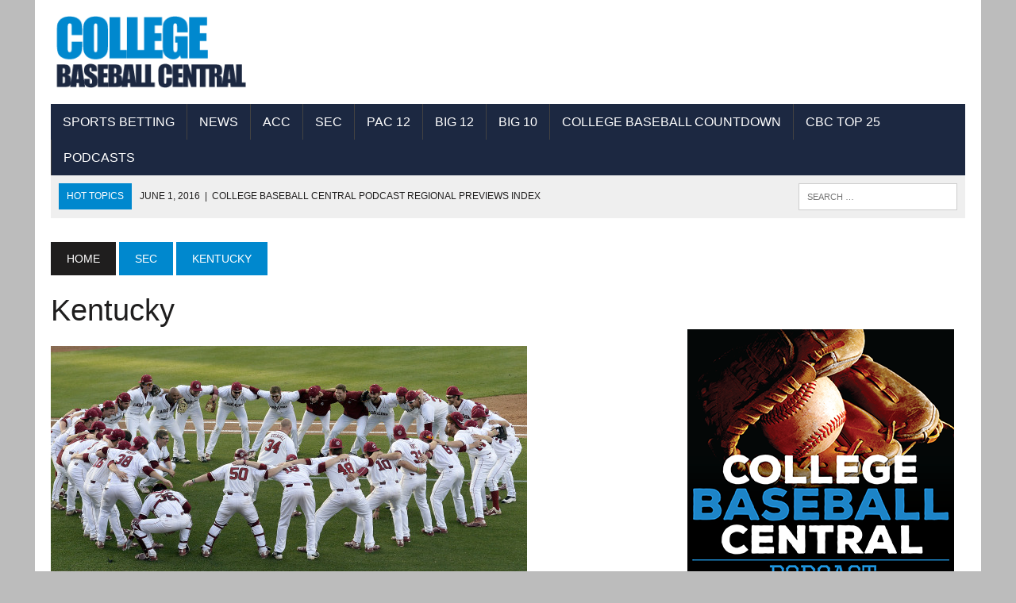

--- FILE ---
content_type: text/html; charset=utf-8
request_url: https://collegebaseballcentral.com/sec-baseball/kentucky/
body_size: 10100
content:
<!DOCTYPE html><html class="no-js" lang="en-US" prefix="og: http://ogp.me/ns#"><head>
	<meta http-equiv="Content-Type" content="text/html; charset=UTF-8"/>
<meta name="viewport" content="width=device-width, initial-scale=1.0"/>
<link rel="profile" href="https://gmpg.org/xfn/11" />
<link rel="pingback" href="https://collegebaseballcentral.com/xmlrpc.php" />
<title>Kentucky - College Baseball Central</title>
	<link rel="canonical" href="https://collegebaseballcentral.com/sec-baseball/kentucky/" />
<link rel="next" href="/"/>
<meta property="og:locale" content="en_US"/>
<meta property="og:type" content="object"/>
<meta property="og:title" content="Kentucky - College Baseball Central"/>
<meta property="og:url" content="http://collegebaseballcentral.com/sec-baseball/kentucky/"/>
<meta property="og:site_name" content="College Baseball Central"/>
<link rel="alternate" type="application/rss+xml" title="College Baseball Central » Feed" href="https://collegebaseballcentral.com/feed/" />
<link rel="alternate" type="application/rss+xml" title="College Baseball Central » Comments Feed" href="https://collegebaseballcentral.com/comments/feed/" />
<link rel="alternate" type="application/rss+xml" title="College Baseball Central » Kentucky Category Feed" href="https://collegebaseballcentral.com/sec-baseball/kentucky/feed/" />
<script type="text/javascript">
			window._wpemojiSettings = {"baseUrl":"https:\/\/s.w.org\/images\/core\/emoji\/72x72\/","ext":".png","source":{"concatemoji":"http:\/\/collegebaseballcentral.com\/wp-includes\/js\/wp-emoji-release.min.js?ver=4.5.2"}};
			!function(a,b,c){function d(a){var c,d,e,f=b.createElement("canvas"),g=f.getContext&&f.getContext("2d"),h=String.fromCharCode;if(!g||!g.fillText)return!1;switch(g.textBaseline="top",g.font="600 32px Arial",a){case"flag":return g.fillText(h(55356,56806,55356,56826),0,0),f.toDataURL().length>3e3;case"diversity":return g.fillText(h(55356,57221),0,0),c=g.getImageData(16,16,1,1).data,d=c[0]+","+c[1]+","+c[2]+","+c[3],g.fillText(h(55356,57221,55356,57343),0,0),c=g.getImageData(16,16,1,1).data,e=c[0]+","+c[1]+","+c[2]+","+c[3],d!==e;case"simple":return g.fillText(h(55357,56835),0,0),0!==g.getImageData(16,16,1,1).data[0];case"unicode8":return g.fillText(h(55356,57135),0,0),0!==g.getImageData(16,16,1,1).data[0]}return!1}function e(a){var c=b.createElement("script");c.src=a,c.type="text/javascript",b.getElementsByTagName("head")[0].appendChild(c)}var f,g,h,i;for(i=Array("simple","flag","unicode8","diversity"),c.supports={everything:!0,everythingExceptFlag:!0},h=0;h<i.length;h++)c.supports[i[h]]=d(i[h]),c.supports.everything=c.supports.everything&&c.supports[i[h]],"flag"!==i[h]&&(c.supports.everythingExceptFlag=c.supports.everythingExceptFlag&&c.supports[i[h]]);c.supports.everythingExceptFlag=c.supports.everythingExceptFlag&&!c.supports.flag,c.DOMReady=!1,c.readyCallback=function(){c.DOMReady=!0},c.supports.everything||(g=function(){c.readyCallback()},b.addEventListener?(b.addEventListener("DOMContentLoaded",g,!1),a.addEventListener("load",g,!1)):(a.attachEvent("onload",g),b.attachEvent("onreadystatechange",function(){"complete"===b.readyState&&c.readyCallback()})),f=c.source||{},f.concatemoji?e(f.concatemoji):f.wpemoji&&f.twemoji&&(e(f.twemoji),e(f.wpemoji)))}(window,document,window._wpemojiSettings);
		</script>
<style type="text/css">img.wp-smiley,img.emoji{display:inline!important;border:none!important;box-shadow:none!important;height:1em!important;width:1em!important;margin:0 .07em!important;vertical-align:-0.1em!important;background:none!important;padding:0!important;}</style>
<link rel="stylesheet" id="contact-form-7-css" href="../../wp-content/plugins/contact-form-7/includes/css/styles.css" type="text/css" media="all"/>
<link rel="stylesheet" id="mh-style-css" href="../../wp-content/themes/mh_newsdesk/style.css" type="text/css" media="all"/>
<link rel="stylesheet" id="mh-font-awesome-css" href="../../wp-content/themes/mh_newsdesk/includes/font-awesome.min.css" type="text/css" media="all"/>
<link rel="stylesheet" id="simple-social-icons-font-css" href="../../wp-content/plugins/simple-social-icons/css/style.css" type="text/css" media="all"/>
<script type="text/javascript" src="../../wp-includes/js/jquery/jquery.js"></script>
<script type="text/javascript" src="../../wp-includes/js/jquery/jquery-migrate.min.js"></script>
<script type="text/javascript" src="../../wp-content/themes/mh_newsdesk/js/scripts.js"></script>
<link rel="https://api.w.org/" href="https://collegebaseballcentral.com/wp-json/" />
<link rel="EditURI" type="application/rsd+xml" title="RSD" href="https://collegebaseballcentral.com/xmlrpc.php?rsd" />
<link rel="wlwmanifest" type="application/wlwmanifest+xml" href="https://collegebaseballcentral.com/wp-includes/wlwmanifest.xml" />
<meta name="generator" content="WordPress 4.5.2"/>
<meta property="og:type" content="article"/>
<meta property="og:title" content="College Baseball Central"/>
<meta property="og:url" content="http://collegebaseballcentral.com/"/>
<meta property="og:description" content=""/>
<meta property="og:site_name" content="College Baseball Central"/>

<style type="text/css">div.socialicons{float:left;display:block;margin-right:10px;line-height:1;}div.socialiconsv{line-height:1;}div.socialicons p{margin-bottom:0px!important;margin-top:0px!important;padding-bottom:0px!important;padding-top:0px!important;}div.social4iv{background:none repeat scroll 0 0 #FFFFFF;border:1px solid #aaa;border-radius:3px 3px 3px 3px;box-shadow:3px 3px 3px #DDDDDD;padding:3px;position:fixed;text-align:center;top:55px;width:68px;display:none;}div.socialiconsv{padding-bottom:5px;}</style>
<style type="text/css">.social-nav a:hover,.logo-title,.entry-content a,a:hover,.entry-meta .entry-meta-author,.entry-meta a,.comment-info,blockquote,.pagination a:hover .pagelink{color:#0088ce;}.main-nav li:hover,.slicknav_menu,.ticker-title,.breadcrumb a,.breadcrumb .bc-text,.button span,.widget-title span,input[type=submit],table th,.comment-section-title .comment-count,#cancel-comment-reply-link:hover,.pagination .current,.pagination .pagelink{background:#0088ce;}blockquote,input[type=text]:hover,input[type=email]:hover,input[type=tel]:hover,input[type=url]:hover,textarea:hover{border-color:#0088ce;}.widget-title,.pagination a.page-numbers:hover,.dots:hover,.pagination a:hover .pagelink,.comment-section-title{background:#e8e8e8;}.commentlist .depth-1,.commentlist .bypostauthor .avatar{border-color:#e8e8e8;}.main-nav,.main-nav ul li:hover>ul,.mh-footer{background:#1c2841;}</style>
<!--[if lt IE 9]>
<script src="http://collegebaseballcentral.com/wp-content/themes/mh_newsdesk/js/css3-mediaqueries.js"></script>
<![endif]-->
<style type="text/css" media="screen">.simple-social-icons ul li a,.simple-social-icons ul li a:hover{background-color:#003366!important;border-radius:3px;color:#ffffff!important;border:0px #ffffff solid!important;font-size:24px;padding:12px;}.simple-social-icons ul li a:hover{background-color:#666666!important;border-color:#ffffff!important;color:#ffffff!important;}</style><style type="text/css" id="custom-background-css">body.custom-background{background-color:#bcbcbc;}</style>
</head>
<body class="archive category category-kentucky category-232 custom-background mh-right-sb">
<div id="mh-wrapper">
<header class="mh-header">
<div class="header-wrap clearfix">
<div class="mh-col mh-1-3 header-logo">
<a href="/" title="College Baseball Central" rel="home">
<div class="logo-wrap" role="banner">
<img src="../../wp-content/uploads/2016/01/cbc-3.png" height="100" width="400" alt="College Baseball Central"/>
</div>
</a>
</div>
<aside id="text-16" class="mh-col mh-2-3 widget_text"><div class="header-ad"> <div class="textwidget">
</div>
</div></aside> </div>
<div class="header-menu clearfix">
<nav class="main-nav clearfix">
<div class="menu-nav-menu-container"><ul id="menu-nav-menu" class="menu"><li id="menu-item-12616" class="menu-item menu-item-type-taxonomy menu-item-object-category menu-item-12616"><a href="https://bestsportsbettingcanada.ca/">SPORTS BETTING</a></li><li id="menu-item-12616" class="menu-item menu-item-type-taxonomy menu-item-object-category menu-item-12616"><a href="../../news/">News</a></li>
<li id="menu-item-70" class="menu-item menu-item-type-taxonomy menu-item-object-category menu-item-has-children menu-item-70"><a href="../../acc/">ACC</a>
<ul class="sub-menu">
<li id="menu-item-1595" class="menu-item menu-item-type-taxonomy menu-item-object-category menu-item-1595"><a href="../../acc/clemson/">Clemson</a></li>
<li id="menu-item-71" class="menu-item menu-item-type-taxonomy menu-item-object-category menu-item-71"><a href="../../acc/florida-state/">Florida State</a></li>
<li id="menu-item-500" class="menu-item menu-item-type-taxonomy menu-item-object-category menu-item-500"><a href="../../acc/louisville/">Louisville</a></li>
<li id="menu-item-391" class="menu-item menu-item-type-taxonomy menu-item-object-category menu-item-391"><a href="../../acc/north-carolina/">North Carolina</a></li>
<li id="menu-item-1596" class="menu-item menu-item-type-taxonomy menu-item-object-category menu-item-1596"><a href="../../acc/north-carolina-st/">North Carolina St</a></li>
<li id="menu-item-284" class="menu-item menu-item-type-taxonomy menu-item-object-category menu-item-284"><a href="../../acc/notre-dame/">Notre Dame</a></li>
<li id="menu-item-392" class="menu-item menu-item-type-taxonomy menu-item-object-category menu-item-392"><a href="../../acc/virginia/">Virginia</a></li>
<li><a href="https://www.bapca.org.uk/">Best Casino Sites Not On Gamstop</a></li><li><a href="https://7censimentoagricoltura.it/">Casino Non AAMS</a></li><li><a href="https://www.spaceportsweden.com/">Casinon Utan Spellicens</a></li><li><a href="https://www.labissa.com/">Slot Online</a></li><li><a href="https://www.pizzeriadimatteo.com/">Casino Non Aams</a></li></ul>
</li>
<li id="menu-item-73" class="menu-item menu-item-type-taxonomy menu-item-object-category current-category-ancestor menu-item-has-children menu-item-73"><a href="../../sec-baseball/">SEC</a>
<ul class="sub-menu">
<li id="menu-item-721" class="menu-item menu-item-type-taxonomy menu-item-object-category menu-item-721"><a href="../../sec-baseball/arkansas/">Arkansas</a></li>
<li id="menu-item-74" class="menu-item menu-item-type-taxonomy menu-item-object-category menu-item-74"><a href="../../sec-baseball/auburn/">Auburn</a></li>
<li id="menu-item-75" class="menu-item menu-item-type-taxonomy menu-item-object-category menu-item-75"><a href="../../sec-baseball/florida/">Florida</a></li>
<li id="menu-item-429" class="menu-item menu-item-type-taxonomy menu-item-object-category menu-item-429"><a href="../../sec-baseball/lsu/">LSU</a></li>
<li id="menu-item-344" class="menu-item menu-item-type-taxonomy menu-item-object-category menu-item-344"><a href="../../sec-baseball/mississippi-state/">Mississippi State</a></li>
<li id="menu-item-189" class="menu-item menu-item-type-taxonomy menu-item-object-category menu-item-189"><a href="../../sec-baseball/tennesse/">Tennesse</a></li>
<li id="menu-item-190" class="menu-item menu-item-type-taxonomy menu-item-object-category menu-item-190"><a href="../../sec-baseball/texas-am/">Texas A&amp;M</a></li>
<li id="menu-item-305" class="menu-item menu-item-type-taxonomy menu-item-object-category menu-item-305"><a href="../../sec-baseball/vanderbilt/">Vanderbilt</a></li>
</ul>
</li>
<li id="menu-item-76" class="menu-item menu-item-type-taxonomy menu-item-object-category menu-item-has-children menu-item-76"><a href="../../pac-12/">PAC 12</a>
<ul class="sub-menu">
<li id="menu-item-1799" class="menu-item menu-item-type-taxonomy menu-item-object-category menu-item-1799"><a href="../../pac-12/arizona/">Arizona</a></li>
<li id="menu-item-404" class="menu-item menu-item-type-taxonomy menu-item-object-category menu-item-404"><a href="../../pac-12/arizona-state/">Arizona State</a></li>
<li id="menu-item-1800" class="menu-item menu-item-type-taxonomy menu-item-object-category menu-item-1800"><a href="../../pac-12/cal-berkeley/">Cal-Berkeley</a></li>
<li id="menu-item-345" class="menu-item menu-item-type-taxonomy menu-item-object-category menu-item-345"><a href="../../pac-12/oregon-st/">Oregon St.</a></li>
<li id="menu-item-77" class="menu-item menu-item-type-taxonomy menu-item-object-category menu-item-77"><a href="../../pac-12/stanford-baseball/">Stanford</a></li>
<li id="menu-item-346" class="menu-item menu-item-type-taxonomy menu-item-object-category menu-item-346"><a href="../../pac-12/ucla/">UCLA</a></li>
</ul>
</li>
<li id="menu-item-127" class="menu-item menu-item-type-taxonomy menu-item-object-category menu-item-has-children menu-item-127"><a href="../../big-12/">Big 12</a>
<ul class="sub-menu">
<li id="menu-item-995" class="menu-item menu-item-type-taxonomy menu-item-object-category menu-item-995"><a href="../../big-12/kansas/">Kansas</a></li>
<li id="menu-item-418" class="menu-item menu-item-type-taxonomy menu-item-object-category menu-item-418"><a href="../../big-12/oklahoma/">Oklahoma</a></li>
<li id="menu-item-1598" class="menu-item menu-item-type-taxonomy menu-item-object-category menu-item-1598"><a href="../../big-12/oklahoma-st/">Oklahoma St.</a></li>
<li id="menu-item-128" class="menu-item menu-item-type-taxonomy menu-item-object-category menu-item-128"><a href="../../big-12/texas/">Texas</a></li>
<li id="menu-item-527" class="menu-item menu-item-type-taxonomy menu-item-object-category menu-item-527"><a href="../../big-12/tcu/">TCU</a></li>
</ul>
</li>
<li id="menu-item-145" class="menu-item menu-item-type-taxonomy menu-item-object-category menu-item-has-children menu-item-145"><a href="../../big-10/">Big 10</a>
<ul class="sub-menu">
<li id="menu-item-146" class="menu-item menu-item-type-taxonomy menu-item-object-category menu-item-146"><a href="../../big-10/indiana/">Indiana</a></li>
<li id="menu-item-1597" class="menu-item menu-item-type-taxonomy menu-item-object-category menu-item-1597"><a href="../../big-10/penn-state/">Penn State</a></li>
</ul>
</li>
<li id="menu-item-12855" class="menu-item menu-item-type-post_type menu-item-object-post menu-item-12855"><a href="../../100-days-to-college-baseball-countdown-series/12142/">College Baseball Countdown</a></li>
<li id="menu-item-7212" class="menu-item menu-item-type-taxonomy menu-item-object-category menu-item-7212"><a href="../../cbc-top-25/">CBC Top 25</a></li>
<li id="menu-item-12864" class="menu-item menu-item-type-taxonomy menu-item-object-category menu-item-12864"><a href="../../podcasts/">Podcasts</a></li>
</ul></div> </nav>
<div class="header-sub clearfix">
<section id="ticker" class="news-ticker mh-col mh-2-3 clearfix">
<span class="ticker-title">Hot Topics</span>
<ul class="ticker-content"> <li class="ticker-item">
<a class="ticker-item-link" href="/" title="College Baseball Central Podcast Regional Previews Index">
<span class="ticker-item-date">June 1, 2016</span>
<span class="ticker-item-separator">|</span>
<span class="ticker-item-title">College Baseball Central Podcast Regional Previews Index</span>
</a>
</li> <li class="ticker-item">
<a class="ticker-item-link" href="/" title="College Baseball Central Podcast- Starkville Regional Preview">
<span class="ticker-item-date">June 3, 2016</span>
<span class="ticker-item-separator">|</span>
<span class="ticker-item-title">College Baseball Central Podcast- Starkville Regional Preview</span>
</a>
</li> <li class="ticker-item">
<a class="ticker-item-link" href="/" title="College Baseball Central Podcast- Lafayette Regional Preview">
<span class="ticker-item-date">June 3, 2016</span>
<span class="ticker-item-separator">|</span>
<span class="ticker-item-title">College Baseball Central Podcast- Lafayette Regional Preview</span>
</a>
</li> <li class="ticker-item">
<a class="ticker-item-link" href="/" title="College Baseball Central Podcast- Oxford Regional Preview">
<span class="ticker-item-date">June 3, 2016</span>
<span class="ticker-item-separator">|</span>
<span class="ticker-item-title">College Baseball Central Podcast- Oxford Regional Preview</span>
</a>
</li> <li class="ticker-item">
<a class="ticker-item-link" href="/" title="College Baseball Central Podcast- Coral Gables Regional Preview">
<span class="ticker-item-date">June 3, 2016</span>
<span class="ticker-item-separator">|</span>
<span class="ticker-item-title">College Baseball Central Podcast- Coral Gables Regional Preview</span>
</a>
</li> <li class="ticker-item">
<a class="ticker-item-link" href="/" title="College Baseball Central Podcast- Louisville Regional Preview">
<span class="ticker-item-date">June 2, 2016</span>
<span class="ticker-item-separator">|</span>
<span class="ticker-item-title">College Baseball Central Podcast- Louisville Regional Preview</span>
</a>
</li> </ul>
</section> <aside class="mh-col mh-1-3 header-search">
<form role="search" method="get" class="search-form" action="/">
<label>
<span class="screen-reader-text">Search for:</span>
<input type="search" class="search-field" placeholder="Search …" value="" name="s"/>
</label>
<input type="submit" class="search-submit" value="Search"/>
</form> </aside>
</div>
</div>
</header><div class="mh-section mh-group">
<div id="main-content" class="mh-loop"><nav class="breadcrumb"><span itemscope="" itemtype="http://data-vocabulary.org/Breadcrumb"><a href="/" itemprop="url" class="bc-home"><span itemprop="title">Home</span></a></span> <a href="../../sec-baseball/">SEC</a> <span class="bc-text">Kentucky</span></nav>
<h1 class="page-title">Kentucky</h1>
<article class="content-lead post-10983 post type-post status-publish format-standard has-post-thumbnail hentry category-cal-berkeley category-kentucky category-ncaa category-pac-12 category-sec-baseball category-south-carolina category-tennesse category-ucla category-vanderbilt tag-college-baseball tag-college-baseball-scores tag-pac-12-scores tag-pac-12-baseball tag-sec-baseball-2 tag-sec-baseball-scores tag-sec-scores tag-top-25-baseball tag-top-25-baseball-scores tag-top-25-scores">
<div class="content-thumb content-lead-thumb"><a href="../../shutouts-reign-in-college-baseball-as-no-2-vandy-wins/10983/" title="Shutouts Reign In College Baseball As No. 2 Vandy Wins"><img width="600" height="311" src="../../images/04/Photo-by-Allen-Sharpe-and-Jenny-Dilworth-courtesy-South-Carolina-Gamecocks-Athletics.jpg" class="attachment-content-single size-content-single wp-post-image" alt="Photo by Allen Sharpe and Jenny Dilworth courtesy South Carolina Gamecocks Athletics"/></a></div>
<p class="entry-meta">
<span class="entry-meta-cats"><a href="../../pac-12/cal-berkeley/" rel="category tag">Cal-Berkeley</a>, <a href="../../sec-baseball/kentucky/" rel="category tag">Kentucky</a>, <a href="../../ncaa/" rel="category tag">NCAA</a>, <a href="../../pac-12/" rel="category tag">PAC 12</a>, <a href="../../sec-baseball/" rel="category tag">SEC</a>, <a href="../../sec-baseball/south-carolina/" rel="category tag">South Carolina</a>, <a href="../../sec-baseball/tennesse/" rel="category tag">Tennesse</a>, <a href="../../pac-12/ucla/" rel="category tag">UCLA</a>, <a href="../../sec-baseball/vanderbilt/" rel="category tag">Vanderbilt</a></span>
<span class="entry-meta-date updated">April 17, 2015</span>
</p>
<h3 class="content-lead-title"><a href="../../shutouts-reign-in-college-baseball-as-no-2-vandy-wins/10983/" title="Shutouts Reign In College Baseball As No. 2 Vandy Wins" rel="bookmark">Shutouts Reign In College Baseball As No. 2 Vandy Wins</a></h3>
<div class="content-lead-excerpt">
<p>On Thursday night SEC baseball and Pac 12 baseball each handed us a pair of match-ups in which teams in the Top 10 of the…</p>
<a class="button" href="../../shutouts-reign-in-college-baseball-as-no-2-vandy-wins/10983/">
<span>Read More</span>
</a> </div>
</article> <hr class="mh-separator"/> <div class="archive-grid mh-section mh-group"><article class="mh-col mh-1-4 content-grid post-10534 post type-post status-publish format-standard has-post-thumbnail hentry category-alabama category-arkansas category-auburn category-florida category-georgia category-kentucky category-lsu category-mississippi-state category-missouri category-ncaa category-ole-miss category-sec-baseball category-south-carolina category-tennesse category-texas-am category-vanderbilt tag-aggies-baseball tag-florida-gators-baseball tag-florida-state-seminoles-baseball tag-ncaa-record tag-sec-baseball-2 tag-sec-baseball-scores tag-sec-scores tag-top-25-baseball tag-top-25-baseball-scores tag-top-25-scores">
<div class="content-thumb content-grid-thumb"><a href="../../sec-baseball-scores-texas-am-sets-ncaa-record-in-win/10534/" title="SEC Baseball Scores: Texas A&amp;M Sets NCAA Record In Win"><img width="162" height="101" src="../../images/an-Nottebrok-hit-a-three-run-homer-in-13-run-third-inning-Courtesy-Texas-AM-Athletics-e1427888561982_x2uwq3ta8fi0tvq4hxz80q.jpg" class="attachment-content-grid size-content-grid wp-post-image" alt="Courtesy Texas A&amp;M Athletics" srcset="../../images/an-Nottebrok-hit-a-three-run-homer-in-13-run-third-inning-Courtesy-Texas-AM-Athletics-e1427888561982_x2uwq3ta8fi0tvq4hxz80q.jpg 640w, ../../images/tebrok-hit-a-three-run-homer-in-13-run-third-inning-Courtesy-Texas-AM-Athletics-e1427888561982-85x54_cbh2q6qwdyt4375545teng.jpg 85w" sizes="(max-width: 162px) 100vw, 162px"/></a></div>
<p class="entry-meta"><span><a href="../../sec-baseball/alabama/" rel="category tag">Alabama</a>, <a href="../../sec-baseball/arkansas/" rel="category tag">Arkansas</a>, <a href="../../sec-baseball/auburn/" rel="category tag">Auburn</a>, <a href="../../sec-baseball/florida/" rel="category tag">Florida</a>, <a href="../../sec-baseball/georgia/" rel="category tag">Georgia</a>, <a href="../../sec-baseball/kentucky/" rel="category tag">Kentucky</a>, <a href="../../sec-baseball/lsu/" rel="category tag">LSU</a>, <a href="../../sec-baseball/mississippi-state/" rel="category tag">Mississippi State</a>, <a href="../../sec-baseball/missouri/" rel="category tag">Missouri</a>, <a href="../../ncaa/" rel="category tag">NCAA</a>, <a href="../../sec-baseball/ole-miss/" rel="category tag">Ole Miss</a>, <a href="../../sec-baseball/" rel="category tag">SEC</a>, <a href="../../sec-baseball/south-carolina/" rel="category tag">South Carolina</a>, <a href="../../sec-baseball/tennesse/" rel="category tag">Tennesse</a>, <a href="../../sec-baseball/texas-am/" rel="category tag">Texas A&amp;M</a>, <a href="../../sec-baseball/vanderbilt/" rel="category tag">Vanderbilt</a></span></p>
<h3 class="content-grid-title"><a href="../../sec-baseball-scores-texas-am-sets-ncaa-record-in-win/10534/" title="SEC Baseball Scores: Texas A&amp;M Sets NCAA Record In Win" rel="bookmark">SEC Baseball Scores: Texas A&amp;M Sets NCAA Record In Win</a></h3>
</article>
<hr class="mh-separator content-grid-separator"/><article class="mh-col mh-1-4 content-grid post-10400 post type-post status-publish format-standard has-post-thumbnail hentry category-alabama category-arkansas category-auburn category-florida category-georgia category-kentucky category-lsu category-mississippi-state category-missouri category-ncaa category-ole-miss category-sec-baseball category-south-carolina category-tennesse category-texas-am category-vanderbilt tag-bobby-wernes-steals-home tag-florida-baseball tag-lsu-baseball tag-sec-baseball-2 tag-sec-baseball-scores tag-sec-scores tag-top-25-baseball tag-top-25-baseball-scores tag-top-25-scores tag-vanderbilt-baseball">
<div class="content-thumb content-grid-thumb"><a href="../../sec-baseball-scores-lsu-florida-win-vandy-upset/10400/" title="SEC Baseball Scores: LSU, Florida Win, Vandy Upset"><img width="180" height="101" src="../../wp-content/uploads/2015/03/Chris-Chinea-celebrates-inside-the-park-homer-Photo-Josh-Auzenne-WAFB.jpg" class="attachment-content-grid size-content-grid wp-post-image" alt="Chris Chinea celebrates inside the park homer. Photo Josh Auzenne WAFB"/></a></div>
<p class="entry-meta"><span><a href="../../sec-baseball/alabama/" rel="category tag">Alabama</a>, <a href="../../sec-baseball/arkansas/" rel="category tag">Arkansas</a>, <a href="../../sec-baseball/auburn/" rel="category tag">Auburn</a>, <a href="../../sec-baseball/florida/" rel="category tag">Florida</a>, <a href="../../sec-baseball/georgia/" rel="category tag">Georgia</a>, <a href="../../sec-baseball/kentucky/" rel="category tag">Kentucky</a>, <a href="../../sec-baseball/lsu/" rel="category tag">LSU</a>, <a href="../../sec-baseball/mississippi-state/" rel="category tag">Mississippi State</a>, <a href="../../sec-baseball/missouri/" rel="category tag">Missouri</a>, <a href="../../ncaa/" rel="category tag">NCAA</a>, <a href="../../sec-baseball/ole-miss/" rel="category tag">Ole Miss</a>, <a href="../../sec-baseball/" rel="category tag">SEC</a>, <a href="../../sec-baseball/south-carolina/" rel="category tag">South Carolina</a>, <a href="../../sec-baseball/tennesse/" rel="category tag">Tennesse</a>, <a href="../../sec-baseball/texas-am/" rel="category tag">Texas A&amp;M</a>, <a href="../../sec-baseball/vanderbilt/" rel="category tag">Vanderbilt</a></span></p>
<h3 class="content-grid-title"><a href="../../sec-baseball-scores-lsu-florida-win-vandy-upset/10400/" title="SEC Baseball Scores: LSU, Florida Win, Vandy Upset" rel="bookmark">SEC Baseball Scores: LSU, Florida Win, Vandy Upset</a></h3>
</article>
<hr class="mh-separator content-grid-separator"/><article class="mh-col mh-1-4 content-grid post-10364 post type-post status-publish format-standard has-post-thumbnail hentry category-alabama category-arkansas category-auburn category-florida category-georgia category-kentucky category-lsu category-mississippi-state category-missouri category-ncaa category-ole-miss category-sec-baseball category-south-carolina category-tennesse category-texas-am category-vanderbilt tag-aggies-baseball-score tag-florida-baseball-score tag-lsu-baseball-score tag-sec-baseball-2 tag-sec-baseball-scores tag-sec-scores tag-top-25-baseball tag-top-25-baseball-scores tag-top-25-scores tag-vanderbilt-baseball-score">
<div class="content-thumb content-grid-thumb"><a href="../../sec-baseball-scores-lsu-florida-vanderbilt-texas-am-win/10364/" title="SEC Baseball Scores: LSU, Florida, Vanderbilt, Texas A&amp;M Win"><img width="164" height="101" src="../../wp-content/uploads/2015/03/Mark-Laird-Photo-by-Steve-Franz-courtesy-LSU-Athletics-e1427545921570.jpg" class="attachment-content-grid size-content-grid wp-post-image" alt="Photo by Steve Franz courtesy LSU Athletics"/></a></div>
<p class="entry-meta"><span><a href="../../sec-baseball/alabama/" rel="category tag">Alabama</a>, <a href="../../sec-baseball/arkansas/" rel="category tag">Arkansas</a>, <a href="../../sec-baseball/auburn/" rel="category tag">Auburn</a>, <a href="../../sec-baseball/florida/" rel="category tag">Florida</a>, <a href="../../sec-baseball/georgia/" rel="category tag">Georgia</a>, <a href="../../sec-baseball/kentucky/" rel="category tag">Kentucky</a>, <a href="../../sec-baseball/lsu/" rel="category tag">LSU</a>, <a href="../../sec-baseball/mississippi-state/" rel="category tag">Mississippi State</a>, <a href="../../sec-baseball/missouri/" rel="category tag">Missouri</a>, <a href="../../ncaa/" rel="category tag">NCAA</a>, <a href="../../sec-baseball/ole-miss/" rel="category tag">Ole Miss</a>, <a href="../../sec-baseball/" rel="category tag">SEC</a>, <a href="../../sec-baseball/south-carolina/" rel="category tag">South Carolina</a>, <a href="../../sec-baseball/tennesse/" rel="category tag">Tennesse</a>, <a href="../../sec-baseball/texas-am/" rel="category tag">Texas A&amp;M</a>, <a href="../../sec-baseball/vanderbilt/" rel="category tag">Vanderbilt</a></span></p>
<h3 class="content-grid-title"><a href="../../sec-baseball-scores-lsu-florida-vanderbilt-texas-am-win/10364/" title="SEC Baseball Scores: LSU, Florida, Vanderbilt, Texas A&amp;M Win" rel="bookmark">SEC Baseball Scores: LSU, Florida, Vanderbilt, Texas A&amp;M Win</a></h3>
</article>
<hr class="mh-separator content-grid-separator"/><article class="mh-col mh-1-4 content-grid post-10275 post type-post status-publish format-standard has-post-thumbnail hentry category-arkansas category-georgia category-kentucky category-missouri category-ncaa category-sec-baseball category-tennesse tag-georgia-bulldogs-baseball tag-hogs-baseball tag-kentucky-baseball tag-missouri-tigers-baseball tag-mizzou-baseball tag-sec-baseball-2 tag-sec-baseball-scores tag-sec-scores tag-tennessee-baseball tag-vols-baseball">
<div class="content-thumb content-grid-thumb"><a href="../../sec-baseball-scores-missouri-kentucky-arkansas-rebound/10275/" title="SEC Baseball Scores: Missouri, Kentucky, Arkansas Rebound"><img width="162" height="101" src="../../images/ne-went-2-for-4-with-2-RBI-in-his-first-start.-Photo-courtesy-Mizzou-Tigers-Athletics-e1427341562106_f46is2t5domkar0ti6fw6k.jpg" class="attachment-content-grid size-content-grid wp-post-image" alt="Logan Bone went 2-for-4 with two RBI in his first start. Photo by Clayton Hotze courtesy Mizzou Tigers Athletics" srcset="../../images/ne-went-2-for-4-with-2-RBI-in-his-first-start.-Photo-courtesy-Mizzou-Tigers-Athletics-e1427341562106_f46is2t5domkar0ti6fw6k.jpg 640w, ../../images/t-2-for-4-with-2-RBI-in-his-first-start.-Photo-courtesy-Mizzou-Tigers-Athletics-e1427341562106-85x54_khditgrc8oqptq5uc3cony.jpg 85w" sizes="(max-width: 162px) 100vw, 162px"/></a></div>
<p class="entry-meta"><span><a href="../../sec-baseball/arkansas/" rel="category tag">Arkansas</a>, <a href="../../sec-baseball/georgia/" rel="category tag">Georgia</a>, <a href="../../sec-baseball/kentucky/" rel="category tag">Kentucky</a>, <a href="../../sec-baseball/missouri/" rel="category tag">Missouri</a>, <a href="../../ncaa/" rel="category tag">NCAA</a>, <a href="../../sec-baseball/" rel="category tag">SEC</a>, <a href="../../sec-baseball/tennesse/" rel="category tag">Tennesse</a></span></p>
<h3 class="content-grid-title"><a href="../../sec-baseball-scores-missouri-kentucky-arkansas-rebound/10275/" title="SEC Baseball Scores: Missouri, Kentucky, Arkansas Rebound" rel="bookmark">SEC Baseball Scores: Missouri, Kentucky, Arkansas Rebound</a></h3>
</article>
<hr class="mh-separator content-grid-separator"/> </div>
<hr class="mh-separator hidden-sm"/>
<div class="archive-grid mh-section mh-group"><article class="mh-col mh-1-4 content-grid post-10253 post type-post status-publish format-standard has-post-thumbnail hentry category-alabama category-arkansas category-auburn category-florida category-georgia category-kentucky category-lsu category-mississippi-state category-missouri category-ncaa category-ole-miss category-sec-baseball category-south-carolina category-tennesse category-texas-am category-vanderbilt tag-andrew-stevenson tag-florida-baseball tag-florida-gators-baseball tag-lsu-baseball tag-lsu-tigers-baseball tag-sec-baseball-scores tag-sec-scores tag-top-25-baseball-scores tag-top-25-scores tag-vanderbilt-baseball">
<div class="content-thumb content-grid-thumb"><a href="../../sec-baseball-scores-lsu-florida-win-as-mayhem-strikes/10253/" title="SEC Baseball Scores: LSU, Florida Win As Mayhem Strikes"><img width="162" height="101" src="../../images/ew-Stevenson-went-4-for-6-with-Photo-by-Madeline-VeZain-courtesy-LSU-Tigers-Athletics-e1427285632209_u0hoomskn7nsdjztp8nuig.jpg" class="attachment-content-grid size-content-grid wp-post-image" alt="Andrew Stevenson went 4-for-6 with a run scored in LSU&#39;s win. Photo by Madeline VeZain courtesy LSU Tigers Athletics" srcset="../../images/ew-Stevenson-went-4-for-6-with-Photo-by-Madeline-VeZain-courtesy-LSU-Tigers-Athletics-e1427285632209_u0hoomskn7nsdjztp8nuig.jpg 640w" sizes="(max-width: 162px) 100vw, 162px"/></a></div>
<p class="entry-meta"><span><a href="../../sec-baseball/alabama/" rel="category tag">Alabama</a>, <a href="../../sec-baseball/arkansas/" rel="category tag">Arkansas</a>, <a href="../../sec-baseball/auburn/" rel="category tag">Auburn</a>, <a href="../../sec-baseball/florida/" rel="category tag">Florida</a>, <a href="../../sec-baseball/georgia/" rel="category tag">Georgia</a>, <a href="../../sec-baseball/kentucky/" rel="category tag">Kentucky</a>, <a href="../../sec-baseball/lsu/" rel="category tag">LSU</a>, <a href="../../sec-baseball/mississippi-state/" rel="category tag">Mississippi State</a>, <a href="../../sec-baseball/missouri/" rel="category tag">Missouri</a>, <a href="../../ncaa/" rel="category tag">NCAA</a>, <a href="../../sec-baseball/ole-miss/" rel="category tag">Ole Miss</a>, <a href="../../sec-baseball/" rel="category tag">SEC</a>, <a href="../../sec-baseball/south-carolina/" rel="category tag">South Carolina</a>, <a href="../../sec-baseball/tennesse/" rel="category tag">Tennesse</a>, <a href="../../sec-baseball/texas-am/" rel="category tag">Texas A&amp;M</a>, <a href="../../sec-baseball/vanderbilt/" rel="category tag">Vanderbilt</a></span></p>
<h3 class="content-grid-title"><a href="../../sec-baseball-scores-lsu-florida-win-as-mayhem-strikes/10253/" title="SEC Baseball Scores: LSU, Florida Win As Mayhem Strikes" rel="bookmark">SEC Baseball Scores: LSU, Florida Win As Mayhem Strikes</a></h3>
</article>
<hr class="mh-separator content-grid-separator"/><article class="mh-col mh-1-4 content-grid post-10119 post type-post status-publish format-standard has-post-thumbnail hentry category-alabama category-arkansas category-auburn category-florida category-georgia category-kentucky category-lsu category-mississippi-state category-missouri category-ncaa category-ole-miss category-sec-baseball category-south-carolina category-tennesse category-texas-am category-vanderbilt tag-florida-gators-baseball-score tag-logan-shore tag-missouri-tigers-baseball tag-ole-miss-baseball-score tag-reggie-mcclain tag-sec-baseball-scores tag-sec-scores tag-top-25-baseball-scores tag-top-25-scores tag-vanderbilt-commodores-baseball">
<div class="content-thumb content-grid-thumb"><a href="../../sec-baseball-scores-missouri-ole-miss-texas-am-win/10119/" title="SEC Baseball Scores: Missouri, Ole Miss, Texas A&amp;M Win"><img width="162" height="101" src="../../wp-content/uploads/2015/03/Reggie-McClain-courtesy-Mizzou-Tigers-Athletics-e1426949044830.jpg" class="attachment-content-grid size-content-grid wp-post-image" alt="Photo courtesy Mizzou Tigers Athletics" srcset="../../wp-content/uploads/2015/03/Reggie-McClain-courtesy-Mizzou-Tigers-Athletics-e1426949044830.jpg 640w" sizes="(max-width: 162px) 100vw, 162px"/></a></div>
<p class="entry-meta"><span><a href="../../sec-baseball/alabama/" rel="category tag">Alabama</a>, <a href="../../sec-baseball/arkansas/" rel="category tag">Arkansas</a>, <a href="../../sec-baseball/auburn/" rel="category tag">Auburn</a>, <a href="../../sec-baseball/florida/" rel="category tag">Florida</a>, <a href="../../sec-baseball/georgia/" rel="category tag">Georgia</a>, <a href="../../sec-baseball/kentucky/" rel="category tag">Kentucky</a>, <a href="../../sec-baseball/lsu/" rel="category tag">LSU</a>, <a href="../../sec-baseball/mississippi-state/" rel="category tag">Mississippi State</a>, <a href="../../sec-baseball/missouri/" rel="category tag">Missouri</a>, <a href="../../ncaa/" rel="category tag">NCAA</a>, <a href="../../sec-baseball/ole-miss/" rel="category tag">Ole Miss</a>, <a href="../../sec-baseball/" rel="category tag">SEC</a>, <a href="../../sec-baseball/south-carolina/" rel="category tag">South Carolina</a>, <a href="../../sec-baseball/tennesse/" rel="category tag">Tennesse</a>, <a href="../../sec-baseball/texas-am/" rel="category tag">Texas A&amp;M</a>, <a href="../../sec-baseball/vanderbilt/" rel="category tag">Vanderbilt</a></span></p>
<h3 class="content-grid-title"><a href="../../sec-baseball-scores-missouri-ole-miss-texas-am-win/10119/" title="SEC Baseball Scores: Missouri, Ole Miss, Texas A&amp;M Win" rel="bookmark">SEC Baseball Scores: Missouri, Ole Miss, Texas A&amp;M Win</a></h3>
</article>
<hr class="mh-separator content-grid-separator"/><article class="mh-col mh-1-4 content-grid post-9739 post type-post status-publish format-standard has-post-thumbnail hentry category-kentucky category-lsu category-ncaa category-sec-baseball category-texas-am tag-kentucky-baseball tag-lsu-baseball tag-sec-baseball-awards tag-texas-am-baseball">
<div class="content-thumb content-grid-thumb"><a href="../../sec-baseball-hale-long-mahan-grab-weekly-awards/9739/" title="SEC Baseball: Hale, Long, Mahan Grab Weekly Awards"><img width="152" height="101" src="../../wp-content/uploads/2015/03/Long-Grayson_HC_0523.jpg" class="attachment-content-grid size-content-grid wp-post-image" alt="Photo TAMU Athletics"/></a></div>
<p class="entry-meta"><span><a href="../../sec-baseball/kentucky/" rel="category tag">Kentucky</a>, <a href="../../sec-baseball/lsu/" rel="category tag">LSU</a>, <a href="../../ncaa/" rel="category tag">NCAA</a>, <a href="../../sec-baseball/" rel="category tag">SEC</a>, <a href="../../sec-baseball/texas-am/" rel="category tag">Texas A&amp;M</a></span></p>
<h3 class="content-grid-title"><a href="../../sec-baseball-hale-long-mahan-grab-weekly-awards/9739/" title="SEC Baseball: Hale, Long, Mahan Grab Weekly Awards" rel="bookmark">SEC Baseball: Hale, Long, Mahan Grab Weekly Awards</a></h3>
</article>
<hr class="mh-separator content-grid-separator"/><article class="mh-col mh-1-4 content-grid post-9687 post type-post status-publish format-standard has-post-thumbnail hentry category-kentucky category-ncaa category-sec-baseball tag-kentucky-baseball">
<div class="content-thumb content-grid-thumb"><a href="/" title="Kentucky Get Series Win Over Northern Kentucky"><img width="152" height="101" src="../../wp-content/uploads/2015/03/10867067.jpg" class="attachment-content-grid size-content-grid wp-post-image" alt="Photo Courtesy Kentucky Athletics"/></a></div>
<p class="entry-meta"><span><a href="../../sec-baseball/kentucky/" rel="category tag">Kentucky</a>, <a href="../../ncaa/" rel="category tag">NCAA</a>, <a href="../../sec-baseball/" rel="category tag">SEC</a></span></p>
<h3 class="content-grid-title"><a href="/" title="Kentucky Get Series Win Over Northern Kentucky" rel="bookmark">Kentucky Get Series Win Over Northern Kentucky</a></h3>
</article>
<hr class="mh-separator content-grid-separator"/> </div>
<hr class="mh-separator hidden-sm"/>
<div class="archive-list mh-section mh-group"><article class="content-list clearfix post-9643 post type-post status-publish format-standard has-post-thumbnail hentry category-kentucky category-ncaa category-sec-baseball tag-kentucky-baseball tag-zack-brown">
<div class="content-thumb content-list-thumb"><a href="/" title="Kentucky’s Zack Brown Shuts Out Northern Kentucky"><img width="215" height="146" src="../../wp-content/uploads/2015/03/zack-brown.jpg" class="attachment-content-list size-content-list wp-post-image" alt="Photo by Chet White | UK Athletics" srcset="../../wp-content/uploads/2015/03/zack-brown.jpg 4320w" sizes="(max-width: 215px) 100vw, 215px"/></a></div>
<header class="content-list-header">
<p class="entry-meta">
<span class="entry-meta-cats"><a href="../../sec-baseball/kentucky/" rel="category tag">Kentucky</a>, <a href="../../ncaa/" rel="category tag">NCAA</a>, <a href="../../sec-baseball/" rel="category tag">SEC</a></span>
<span class="entry-meta-date updated">March 7, 2015</span>
</p>
<h3 class="content-list-title"><a href="/" title="Kentucky’s Zack Brown Shuts Out Northern Kentucky" rel="bookmark">Kentucky’s Zack Brown Shuts Out Northern Kentucky</a></h3>
</header>
<div class="content-list-excerpt"><p>LEXINGTON, Ky. – Kentucky baseball defeated Northern Kentucky 6-0 Saturday at Cliff Hagan Stadium, behind a complete-game shutout by Zack Brown. Brown only allowed two…</p>
</div>
</article>
<hr class="mh-separator content-list-separator"/><article class="content-list clearfix post-9438 post type-post status-publish format-standard has-post-thumbnail hentry category-kentucky category-ncaa category-sec-baseball tag-kentucky-baseball">
<div class="content-thumb content-list-thumb"><a href="/" title="Kentucky Dodges Rain, Sweeps Doubleheader"><img width="256" height="146" src="../../wp-content/uploads/2015/02/kentucky-baseball.jpg" class="attachment-content-list size-content-list wp-post-image" alt="Photo - Kentucky Athletics"/></a></div>
<header class="content-list-header">
<p class="entry-meta">
<span class="entry-meta-cats"><a href="../../sec-baseball/kentucky/" rel="category tag">Kentucky</a>, <a href="../../ncaa/" rel="category tag">NCAA</a>, <a href="../../sec-baseball/" rel="category tag">SEC</a></span>
<span class="entry-meta-date updated">February 28, 2015</span>
</p>
<h3 class="content-list-title"><a href="/" title="Kentucky Dodges Rain, Sweeps Doubleheader" rel="bookmark">Kentucky Dodges Rain, Sweeps Doubleheader</a></h3>
</header>
<div class="content-list-excerpt"><p>PORT CHARLOTTE, Fla. – On a rainy day, in a hard fought back-and-fourth game, it was Greg Fettes that knocked in the eventual winning run…</p>
</div>
</article>
<hr class="mh-separator content-list-separator"/><article class="content-list clearfix post-8539 post type-post status-publish format-standard has-post-thumbnail hentry category-kentucky category-ncaa category-sec-baseball tag-kentucky-wildcats-baseball tag-ncaa tag-ncaa-baseball tag-storm-wilson-baseball">
<div class="content-thumb content-list-thumb"><a href="/" title="Kentucky’s Storm Wilson Ready to Lead Wildcats"><img width="214" height="146" src="../../wp-content/uploads/2015/01/storm-wlson-hitting.jpg" class="attachment-content-list size-content-list wp-post-image" alt="Kentucky Baseball"/></a></div>
<header class="content-list-header">
<p class="entry-meta">
<span class="entry-meta-cats"><a href="../../sec-baseball/kentucky/" rel="category tag">Kentucky</a>, <a href="../../ncaa/" rel="category tag">NCAA</a>, <a href="../../sec-baseball/" rel="category tag">SEC</a></span>
<span class="entry-meta-date updated">January 27, 2015</span>
</p>
<h3 class="content-list-title"><a href="/" title="Kentucky’s Storm Wilson Ready to Lead Wildcats" rel="bookmark">Kentucky’s Storm Wilson Ready to Lead Wildcats</a></h3>
</header>
<div class="content-list-excerpt"><p>LEXINGTON, Ky. – In an interview with College Baseball Central, University of Kentucky redshirt-sophomore outfielder Storm Wilson (Science Hill, Ky./Somerset), said that it is incredible…</p>
</div>
</article>
<hr class="mh-separator content-list-separator"/><article class="content-list clearfix post-8482 post type-post status-publish format-standard has-post-thumbnail hentry category-kentucky category-sec-baseball tag-gary-henderson-kentucky tag-kentucky-wildcats-baseball tag-ncaa tag-ncaa-baseball">
<div class="content-thumb content-list-thumb"><a href="/" title="Kentucky’s Gary Henderson: Pitching Key to 2015 Success"><img width="219" height="146" src="../../wp-content/uploads/2015/01/gary-henderson.jpg" class="attachment-content-list size-content-list wp-post-image" alt="Photo by Chet White | UK Athletics"/></a></div>
<header class="content-list-header">
<p class="entry-meta">
<span class="entry-meta-cats"><a href="../../sec-baseball/kentucky/" rel="category tag">Kentucky</a>, <a href="../../sec-baseball/" rel="category tag">SEC</a></span>
<span class="entry-meta-date updated">January 22, 2015</span>
</p>
<h3 class="content-list-title"><a href="/" title="Kentucky’s Gary Henderson: Pitching Key to 2015 Success" rel="bookmark">Kentucky’s Gary Henderson: Pitching Key to 2015 Success</a></h3>
</header>
<div class="content-list-excerpt"><p>LEXINGTON, Ky. – In an interview with College Baseball Central Thursday University of Kentucky head coach Gary Henderson stated that pitching could be the key…</p>
</div>
</article>
<hr class="mh-separator content-list-separator"/> </div><div class="pagination clearfix"><span class="page-numbers current">1</span>
<a class="page-numbers" href="/">2</a>
<a class="page-numbers" href="/">3</a>
<a class="next page-numbers" href="/">»</a></div> </div>
<aside class="mh-sidebar">
<div id="ai_widget-2" class="sb-widget clearfix ai_widget"><div class="code-block code-block-1" style="text-align:center;margin-left:auto;margin-right:auto;">
</div></div><div id="ai_widget-4" class="sb-widget clearfix ai_widget"><div class="code-block code-block-6" style="text-align:center;margin-left:auto;margin-right:auto;"> 
<center><div id="switch_placeholder_d4323264871a524f443b6c274fc1e06a" class="switch_placeholder"></div>
<script> (__scads = window.__scads || []).push({"z":10718,"targetId":"switch_placeholder_d4323264871a524f443b6c274fc1e06a","domain":"delivery.switchadhub.com","width":"300","height":"250"}); </script>
<script async="" src="../../adserver/sat.js"></script></center></div></div><div id="ai_widget-3" class="sb-widget clearfix ai_widget"><div class="code-block code-block-2" style="text-align:center;margin-left:auto;margin-right:auto;">
</div></div><div id="text-17" class="sb-widget clearfix widget_text"> <div class="textwidget"><a href="https://itunes.apple.com/us/podcast/college-baseball-central/id1084922751?mt=2&amp;ign-mpt=uo%3D4"><img class="aligncenter wp-image-13003 size-full" src="../../wp-content/uploads/2016/02/cbc-podcast-336.png" alt="cbc-podcast-336" width="336" height="336"/></a></div>
</div><div id="simple-social-icons-3" class="sb-widget clearfix simple-social-icons"><h4 class="widget-title"><span>Follow Us Here </span></h4><ul class="aligncenter"><li class="social-facebook"><a href="https://www.facebook.com/CollegeBaseballCentral"></a></li><li class="social-gplus"><a href="https://plus.google.com/112486994123141382724"></a></li><li class="social-rss"><a href="http://feeds.feedburner.com/CollegeBaseballCentral"></a></li><li class="social-twitter"><a href="https://twitter.com/CollegeBBCent"></a></li></ul></div><div id="mh_newsdesk_custom_posts-2" class="sb-widget clearfix mh_newsdesk_custom_posts"> <div class="mh-cp-widget clearfix"> <article class="cp-wrap cp-small clearfix">
<div class="cp-thumb-small"><a href="/" title="College Baseball Central Podcast- Starkville Regional Preview"><img width="102" height="67" src="../../wp-content/uploads/2015/12/Errol-Robinson.jpg" class="attachment-cp-thumb-small size-cp-thumb-small wp-post-image" alt="Ole Miss shortstop Errol" srcset="../../wp-content/uploads/2015/12/Errol-Robinson.jpg 2478w, ../../wp-content/uploads/2015/12/Errol-Robinson-300x194.jpg 300w" sizes="(max-width: 102px) 100vw, 102px"/></a></div>
<p class="entry-meta"><span class="updated">June 3, 2016</span></p>
<h3 class="cp-title-small"><a href="/" title="College Baseball Central Podcast- Starkville Regional Preview" rel="bookmark">College Baseball Central Podcast- Starkville Regional Preview</a></h3>
</article>
<hr class="mh-separator"/> <article class="cp-wrap cp-small clearfix">
<div class="cp-thumb-small"><a href="/" title="College Baseball Central Podcast- Lafayette Regional Preview"><img width="120" height="67" src="../../wp-content/uploads/2016/03/sam-houston-120x67.jpg" class="attachment-cp-thumb-small size-cp-thumb-small wp-post-image" alt="sam houston" srcset="../../wp-content/uploads/2016/03/sam-houston-120x67.jpg 120w,  ../../wp-content/uploads/2016/03/sam-houston-180x101.jpg 180w, ../../wp-content/uploads/2016/03/sam-houston-260x146.jpg 260w" sizes="(max-width: 120px) 100vw, 120px"/></a></div>
<p class="entry-meta"><span class="updated">June 3, 2016</span></p>
<h3 class="cp-title-small"><a href="/" title="College Baseball Central Podcast- Lafayette Regional Preview" rel="bookmark">College Baseball Central Podcast- Lafayette Regional Preview</a></h3>
</article>
<hr class="mh-separator"/> <article class="cp-wrap cp-small clearfix">
<div class="cp-thumb-small"><a href="/" title="College Baseball Central Podcast- Oxford Regional Preview"><img width="120" height="67" src="../../wp-content/uploads/2016/05/tulane-120x67.jpg" class="attachment-cp-thumb-small size-cp-thumb-small wp-post-image" alt="Photo - Larry Gibbs - Tulane Athletics" srcset="../../wp-content/uploads/2016/05/tulane-120x67.jpg 120w,   ../../wp-content/uploads/2016/05/tulane-180x101.jpg 180w, ../../wp-content/uploads/2016/05/tulane-260x146.jpg 260w" sizes="(max-width: 120px) 100vw, 120px"/></a></div>
<p class="entry-meta"><span class="updated">June 3, 2016</span></p>
<h3 class="cp-title-small"><a href="/" title="College Baseball Central Podcast- Oxford Regional Preview" rel="bookmark">College Baseball Central Podcast- Oxford Regional Preview</a></h3>
</article>
<hr class="mh-separator"/> <article class="cp-wrap cp-small clearfix">
<div class="cp-thumb-small"><a href="/" title="College Baseball Central Podcast- Coral Gables Regional Preview"><img width="120" height="67" src="../../wp-content/uploads/2016/04/miami-hurricnes-120x67.jpg" class="attachment-cp-thumb-small size-cp-thumb-small wp-post-image" alt="Photo - Miami Athletics" srcset="../../wp-content/uploads/2016/04/miami-hurricnes-120x67.jpg 120w,  ../../wp-content/uploads/2016/04/miami-hurricnes-180x101.jpg 180w, ../../wp-content/uploads/2016/04/miami-hurricnes-260x146.jpg 260w" sizes="(max-width: 120px) 100vw, 120px"/></a></div>
<p class="entry-meta"><span class="updated">June 3, 2016</span></p>
<h3 class="cp-title-small"><a href="/" title="College Baseball Central Podcast- Coral Gables Regional Preview" rel="bookmark">College Baseball Central Podcast- Coral Gables Regional Preview</a></h3>
</article>
<hr class="mh-separator"/> <article class="cp-wrap cp-small clearfix">
<div class="cp-thumb-small"><a href="/" title="College Baseball Central Podcast- Louisville Regional Preview"><img width="120" height="67" src="../../wp-content/uploads/2016/02/ray-3-120x67.jpg" class="attachment-cp-thumb-small size-cp-thumb-small wp-post-image" alt="Photo - Louisville Athletics" srcset="../../wp-content/uploads/2016/02/ray-3-120x67.jpg 120w,  ../../wp-content/uploads/2016/02/ray-3-180x101.jpg 180w, ../../wp-content/uploads/2016/02/ray-3-260x146.jpg 260w" sizes="(max-width: 120px) 100vw, 120px"/></a></div>
<p class="entry-meta"><span class="updated">June 2, 2016</span></p>
<h3 class="cp-title-small"><a href="/" title="College Baseball Central Podcast- Louisville Regional Preview" rel="bookmark">College Baseball Central Podcast- Louisville Regional Preview</a></h3>
</article>
<hr class="mh-separator"/> <article class="cp-wrap cp-small clearfix">
<div class="cp-thumb-small"><a href="/" title="College Baseball Central Podcast- Nashville Regional Preview"><img width="120" height="67" src="../../wp-content/uploads/2016/06/vanderbilt-120x67.jpg" class="attachment-cp-thumb-small size-cp-thumb-small wp-post-image" alt="Photo (John Russell/Vanderbilt University)" srcset="../../wp-content/uploads/2016/06/vanderbilt-120x67.jpg 120w, ../../wp-content/uploads/2016/06/vanderbilt-180x101.jpg 180w, ../../wp-content/uploads/2016/06/vanderbilt-260x146.jpg 260w" sizes="(max-width: 120px) 100vw, 120px"/></a></div>
<p class="entry-meta"><span class="updated">June 2, 2016</span></p>
<h3 class="cp-title-small"><a href="/" title="College Baseball Central Podcast- Nashville Regional Preview" rel="bookmark">College Baseball Central Podcast- Nashville Regional Preview</a></h3>
</article>
<hr class="mh-separator"/> <article class="cp-wrap cp-small clearfix">
<div class="cp-thumb-small"><a href="/" title="College Baseball Central Podcast- Columbia Regional Preview"><img width="120" height="67" src="../../wp-content/uploads/2016/06/south-carolina-120x67.jpg" class="attachment-cp-thumb-small size-cp-thumb-small wp-post-image" alt="south carolina" srcset="../../wp-content/uploads/2016/06/south-carolina-120x67.jpg 120w,  ../../wp-content/uploads/2016/06/south-carolina-180x101.jpg 180w, ../../wp-content/uploads/2016/06/south-carolina-260x146.jpg 260w" sizes="(max-width: 120px) 100vw, 120px"/></a></div>
<p class="entry-meta"><span class="updated">June 2, 2016</span></p>
<h3 class="cp-title-small"><a href="/" title="College Baseball Central Podcast- Columbia Regional Preview" rel="bookmark">College Baseball Central Podcast- Columbia Regional Preview</a></h3>
</article>
<hr class="mh-separator"/> <article class="cp-wrap cp-small clearfix">
<div class="cp-thumb-small"><a href="/" title="College Baseball Central Podcast- Clemson Regional Preview"><img width="120" height="67" src="../../wp-content/uploads/2016/06/clemson-120x67.jpg" class="attachment-cp-thumb-small size-cp-thumb-small wp-post-image" alt="clemson" srcset="../../wp-content/uploads/2016/06/clemson-120x67.jpg 120w, ../../wp-content/uploads/2016/06/clemson-180x101.jpg 180w, ../../wp-content/uploads/2016/06/clemson-260x146.jpg 260w" sizes="(max-width: 120px) 100vw, 120px"/></a></div>
<p class="entry-meta"><span class="updated">June 2, 2016</span></p>
<h3 class="cp-title-small"><a href="/" title="College Baseball Central Podcast- Clemson Regional Preview" rel="bookmark">College Baseball Central Podcast- Clemson Regional Preview</a></h3>
</article>
<hr class="mh-separator"/> </div></div></aside>
</div>
</div>
<div style="text-align:center"><h2>Other interesting websites</h2><ul style="list-style:none;padding-left:0"><li><a href="https://www.raffaellosanzio.org/">Non Aams Casino</a></li><li><a href="https://www.smallcharityweek.com/">Casinos Not On Gamstop</a></li><li><a href="https://www.clintoncards.co.uk/">Casinos Not On Gamstop</a></li><li><a href="https://visitfortwilliam.co.uk/">Non Gamstop Casinos</a></li><li><a href="https://www.mentoruk.org.uk/">Betting Sites</a></li><li><a href="https://gdalabel.org.uk/">Casino Sites Not On Gamstop</a></li><li><a href="https://uk-sobs.org.uk/">Non Gamstop Casino</a></li><li><a href="https://www.face-online.org.uk/">Non Gamstop Casinos</a></li><li><a href="https://nva.org.uk/">Non Gamstop Casinos UK</a></li><li><a href="https://www.datchamandala.net/">Meilleur Site Casino Live</a></li><li><a href="https://tescobagsofhelp.org.uk/">Casino Sites Not On Gamstop</a></li><li><a href="https://pride-events.co.uk/">Slots Not On Gamstop</a></li><li><a href="https://voice4change-england.com/non-gamstop-casinos/">Non Gamstop Casino Sites UK</a></li><li><a href="https://www.market-me.fr/">Meilleur Casino En Ligne Avis</a></li><li><a href="https://www.wycombewanderers.co.uk/">Non Gamstop Casinos</a></li><li><a href="https://picsociety.uk/">UK Online Casinos Not On Gamstop</a></li><li><a href="https://paleoitalia.org/">Lista Casino Online Non Aams</a></li><li><a href="https://www.fictionuncovered.co.uk/">UK Casinos Not On Gamstop</a></li><li><a href="https://www.reseauconsigne.com/">Meilleur Casino En Ligne Fiable</a></li><li><a href="https://www.contextis.co.uk/">Casinos Not On Gamstop</a></li><li><a href="https://betting-sites-uk.co.uk/">Top Betting Sites UK</a></li><li><a href="https://www.midasgroup.co.uk/betting-sites-not-on-gamstop/">Best Betting Sites Not On Gamstop</a></li><li><a href="https://incarts.uk/horse-racing-betting">New Horse Racing Betting Sites</a></li><li><a href="https://mitesoro.it/">Siti Di Casino Non Aams</a></li><li><a href="https://whatworks-csc.org.uk/">Casino Sites Not On Gamstop</a></li><li><a href="https://www.ritmare.it/">Casino Non Aams Italia</a></li><li><a href="https://www.autismes.fr/">Best Crypto Casino</a></li><li><a href="https://www.femmesprevoyantes.be/">Casino En Ligne Belgique Bonus</a></li><li><a href="https://www.progettoasco.it/">Casino App</a></li><li><a href="https://vpah-auvergne-rhone-alpes.fr/">Casino En Ligne Fiable</a></li><li><a href="https://www.isorg.fr/">Casino En Ligne Argent Réel</a></li><li><a href="https://eutmmali.eu/">Meilleur Casino En Ligne 2026</a></li><li><a href="https://www.vegan-france.fr/">Casino En Ligne Nouveau</a></li><li><a href="https://www.pontdarc-ardeche.fr/">Casino En Ligne</a></li><li><a href="https://www.placard-network.eu/">I Migliori Casino Online</a></li><li><a href="https://www.batiment-numerique.fr/">Casino En Ligne Fiable</a></li><li><a href="https://buzzly.fr/">Casino En Ligne France</a></li><li><a href="https://www.bio-medicine.org/">토토사이트 추천</a></li></ul></div><footer class="mh-footer">
<div class="wrapper-inner clearfix">
</div>
<div class="footer-bottom">
<div class="wrapper-inner clearfix">
<nav class="footer-nav clearfix">
<div class="menu-secondary-container"><ul id="menu-secondary" class="menu"><li id="menu-item-52" class="menu-item menu-item-type-post_type menu-item-object-page menu-item-52"><a href="../../contact/">About/Contact</a></li>
<li id="menu-item-2211" class="menu-item menu-item-type-post_type menu-item-object-page menu-item-2211"><a href="../../privacy-policy/">Privacy Policy</a></li>
<li id="menu-item-57" class="menu-item menu-item-type-post_type menu-item-object-page menu-item-57"><a href="../../terms-and-conditons/">Terms and Conditions</a></li>
<li id="menu-item-78" class="menu-item menu-item-type-post_type menu-item-object-page menu-item-78"><a href="../../write-for-us/">Write for Us</a></li>
<li id="menu-item-111" class="menu-item menu-item-type-post_type menu-item-object-page menu-item-111"><a href="../../contributors/">Contributors</a></li>
</ul></div> </nav>
<div class="copyright-wrap">
<p class="copyright">Copyright 2016 - <a href="/">College Baseball Central</a></p>
</div>
</div>
</div>
</footer>
<script>
    <!-- 
        var sc_project=9369258; 
        var sc_security="aac083d7"; 
      var sc_invisible=1;
        var scJsHost = (("https:" == document.location.protocol) ?
        "https://secure." : "http://www.");
    //-->
document.write("<sc"+"ript src='" +scJsHost +"statcounter.com/counter/counter.js'></"+"script>");
</script>
<noscript><div class="statcounter"><a title="web analytics" href="https://statcounter.com/"><img class="statcounter" src="../../9369258/0/aac083d7/1/image_file.jpg" alt="web analytics"/></a></div></noscript>
<script type="text/javascript" src="../../wp-content/plugins/contact-form-7/includes/js/jquery.form.min.js"></script>

<script type="text/javascript" src="../../wp-content/plugins/contact-form-7/includes/js/scripts.js"></script>
<script type="text/javascript" src="../../wp-includes/js/wp-embed.min.js"></script>
<script type="text/javascript">
/* <![CDATA[ */
var countVars = {"disqusShortname":"collegebaseballcentral"};
/* ]]> */
</script>
<script type="text/javascript" src="../../wp-content/plugins/disqus-comment-system/media/js/count.js"></script>
<div id="fb-root"></div>

<script defer src="https://static.cloudflareinsights.com/beacon.min.js/vcd15cbe7772f49c399c6a5babf22c1241717689176015" integrity="sha512-ZpsOmlRQV6y907TI0dKBHq9Md29nnaEIPlkf84rnaERnq6zvWvPUqr2ft8M1aS28oN72PdrCzSjY4U6VaAw1EQ==" data-cf-beacon='{"version":"2024.11.0","token":"147aa17667b044f6bafb7dab52fd6369","r":1,"server_timing":{"name":{"cfCacheStatus":true,"cfEdge":true,"cfExtPri":true,"cfL4":true,"cfOrigin":true,"cfSpeedBrain":true},"location_startswith":null}}' crossorigin="anonymous"></script>
</body></html>

--- FILE ---
content_type: text/css
request_url: https://collegebaseballcentral.com/wp-content/themes/mh_newsdesk/style.css
body_size: 6014
content:
html,body,div,span,applet,object,iframe,h1,h2,h3,h4,h5,h6,p,blockquote,pre,a,abbr,acronym,address,big,cite,code,del,dfn,em,img,ins,kbd,q,s,samp,small,strike,strong,sub,sup,tt,var,b,u,i,center,dl,dt,dd,ol,ul,li,fieldset,form,label,legend,table,caption,tbody,tfoot,thead,tr,th,td,article,aside,canvas,details,embed,figure,figcaption,footer,header,hgroup,menu,nav,output,ruby,section,summary,time,mark,audio,video{margin:0;padding:0;border:0;font-size:100%;font:inherit;vertical-align:baseline;}article,aside,details,figcaption,figure,footer,header,hgroup,menu,nav,section{display:block;}ol,ul{list-style:none;}blockquote,q{quotes:none;}blockquote:before,blockquote:after,q:before,q:after{content:'';content:none;}table{border-collapse:collapse;border-spacing:0;}#mh-wrapper,h1,h2,h3,h4,h5,h6,.search-form input,.header-sub li a,.widget-list li,.cat-item,.page_item,.sb-widget .menu-item,.footer-widgets .menu-item,.social-nav ul li a,a,.button span,.social-button span,.main-nav li{-moz-transition:all 0.5s;-webkit-transition:all 0.5s;-o-transition:all 0.5s;transition:all 0.5s;}html{font-size:100%;-ms-text-size-adjust:none;-webkit-text-size-adjust:none;}body{font-family:"PT Serif",Georgia,Times,"Times New Roman",serif;font-size:16px;font-size:1.0rem;line-height:1.6;word-wrap:break-word;background:#efefef;}body.custom-background{-webkit-background-size:cover;-moz-background-size:cover;-o-background-size:cover;background-size:cover;}#mh-wrapper{width:90%;max-width:1180px;margin:0 auto;padding:0 20px 20px;overflow:hidden;background:#fff;}.wrapper-inner{width:90%;max-width:1180px;margin:0 auto;}#main-content{display:block;width:65.83%;overflow:hidden;}.mh-sidebar,.home-sidebar{display:block;float:left;width:31.66%;}.mh-right-sb #main-content{float:left;margin-right:2.5%;}.mh-left-sb #main-content{float:right;margin-left:2.5%;}.mh-section{clear:both;padding:0;margin:0;}.mh-separator{margin-bottom:20px;padding-bottom:10px;border:0;border-bottom:1px dotted #cdcdcd;}.clear{clear:both;}.clearfix{display:block;}.clearfix:after{content:".";display:block;clear:both;visibility:hidden;line-height:0;height:0;margin:0;padding:0;}h1{font-size:36px;font-size:2.25rem;}h2{font-size:28px;font-size:1.75rem;}h3{font-size:24px;font-size:1.5rem;}h4{font-size:20px;font-size:1.25rem;}h5{font-size:16px;font-size:1.0rem;}h6{font-size:14px;font-size:0.875rem;}h1,h2,h3,h4,h5,h6{line-height:1.3;font-weight:400;color:#1f1e1e;}b,strong{font-weight:900;}i,em{font-style:italic;}small{font-size:8px;font-size:0.5rem;}big{font-size:20px;font-size:1.25rem;}pre,code{font-family:"Consolas",Courier New,Courier,monospace;margin-bottom:30px;margin-bottom:1.875rem;background:#f7f7f7;border:1px solid #ebebeb;}pre{padding:20px;padding:1.25rem;white-space:pre-wrap;white-space:-o-pre-wrap;white-space:-moz-pre-wrap;white-space:-webkit-pre-wrap;}kbd{padding:0px 6px;padding:0rem 0.375rem;background-color:#f7f7f7;border:1px solid #aaa;border-radius:0.1875em;-moz-border-radius:0.1875em;-moz-box-shadow:0 0.0625em 0 rgba(0,0,0,0.2),0 0 0 0.125em white inset;-webkit-border-radius:0.1875em;-webkit-box-shadow:0 0.0625em 0 rgba(0,0,0,0.2),0 0 0 0.125em white inset;box-shadow:0 0.0625em 0 rgba(0,0,0,0.2),0 0 0 0.125em white inset;text-shadow:0 0.0625em 0 #fff;}blockquote{font-size:15px;font-size:0.9375rem;line-height:1.6;color:#005a8c;margin:10px 20px 20px 20px;padding:20px 20px 0 20px;padding:1.25rem 1.25rem 0 1.25rem;border-left:5px solid #005a8c;display:inline-block;}sup{vertical-align:super;font-size:10px;font-size:0.625rem;}sub{vertical-align:sub;font-size:10px;font-size:0.625rem;}abbr,acronym{border-bottom:1px dashed;cursor:help;}cite{color:#9a9b97;}address{font-family:"Courier new";line-height:1.5;margin-bottom:20px;margin-bottom:1.25rem;}a{text-decoration:none;color:#1f1e1e;}a:hover{color:#005a8c;}.header-nav,.header-sub,h1,h2,h3,h4,h5,h6,.breadcrumb,.footer-bottom,.widget-list li,.cat-item,.page_item,.menu-item,.button,.commentlist .vcard,.pagination,.mh-share-buttons{font-family:'Oswald',Helvetica,Arial,sans-serif;}.mh-col{display:block;float:left;margin-left:2.5%;}.mh-col:first-child{margin-left:0;}.mh-group:before,.mh-group:after{content:"";display:table;}.mh-group:after{clear:both;}.mh-1-2{width:48.75%;}.mh-2-3{width:65.83%;}.mh-1-3{width:31.66%;}.mh-3-4{width:74.375%;}.mh-1-4{width:23.125%;}.home-2,.home-3{width:48.07%;}.home-3{margin-left:3.86%;}.header-top{background:#333;line-height:1;}.mh-header{margin-bottom:30px;}.header-wrap{padding:20px 0;}.header-logo-full{float:none;width:100%;}.logo-title{font-size:42px;font-size:2.625rem;color:#005a8c;font-weight:700;text-transform:uppercase;}.logo-tagline{font-size:16px;font-size:1.0rem;text-transform:uppercase;}.header-sub{display:block;padding:10px;text-transform:uppercase;overflow:hidden;background:#efefef;}.header-search{float:right;}.news-ticker{height:33px;font-size:12px;line-height:33px;overflow:hidden;}.ticker-title{float:left;color:#fff;padding:0 10px;background:#005a8c;}.ticker-item{display:block;padding:0 10px;overflow:hidden;}.ticker-item-separator{margin:0 3px;}.header-nav{float:left;width:50%;font-size:12px;font-size:0.75rem;text-transform:uppercase;}.header-nav li{float:left;position:relative;border-left:1px solid #424242;}.header-nav li:first-child{border:none;}.header-nav li a{display:block;color:#fff;padding:10px 15px;padding:0.625rem 0.9375rem;text-decoration:none;}.header-nav ul li:hover>ul{display:block;background:#2a2a2a;z-index:9999;}.header-nav ul ul{display:none;position:absolute;}.header-nav ul ul li{width:13em;border:none;}.header-nav ul ul ul{left:100%;top:0;}.main-nav{background:#1f1e1e;text-transform:uppercase;}.main-nav li{float:left;position:relative;border-left:1px solid #424242;}.main-nav li:first-child{border:none;}.main-nav li:hover{background:#005a8c;}.main-nav li a{display:block;color:#fff;padding:10px 15px;padding:0.625rem 0.9375rem;text-decoration:none;}.main-nav ul li:hover>ul{display:block;background:#2a2a2a;z-index:9999;}.main-nav ul ul{display:none;position:absolute;font-size:12px;font-size:0.75rem;}.main-nav ul ul li{width:13em;border:none;}.main-nav ul ul ul{left:100%;top:0;}.footer-nav{float:right;width:50%;}.footer-nav li{float:left;position:relative;padding-left:10px;margin-left:10px;border-left:1px solid #424242;}.footer-nav li:first-child{margin:0;padding:0;border:none;}.footer-nav li a{display:block;color:#fff;text-decoration:none;}.footer-nav ul{float:right;}.footer-nav ul li:hover>ul{display:block;background:#2a2a2a;z-index:9999;}.footer-nav ul ul{display:none;position:absolute;}.footer-nav ul ul li{width:10em;}.footer-nav ul ul ul{left:100%;top:0;}.social-nav{float:right;width:50%;overflow:hidden;}.social-nav .screen-reader-text{position:absolute;top:-9999rem;left:-9999rem;}.social-nav .fa-stack{font-size:16px;font-size:1rem;}.social-nav .fa-mh-social{color:#fff;}.social-nav a{color:#333;}.social-nav a:hover{color:#005a8c;}.social-nav ul{list-style-type:none;margin:0;text-align:right;}.social-nav ul li{display:inline-block;}.social-nav li a .fa-mh-social:before{content:'\f09e';}.social-nav li a[href*="behance.net"] .fa-mh-social:before{content:'\f1b4';}.social-nav li a[href*="dribbble.com"] .fa-mh-social:before{content:'\f17d';}.social-nav li a[href*="facebook.com"] .fa-mh-social:before{content:'\f09a';}.social-nav li a[href*="flickr.com"] .fa-mh-social:before{content:'\f16e';}.social-nav li a[href*="plus.google.com"] .fa-mh-social:before{content:'\f0d5';}.social-nav li a[href*="instagram.com"] .fa-mh-social:before{content:'\f16d';}.social-nav li a[href*="linkedin.com"] .fa-mh-social:before{content:'\f0e1';}.social-nav li a[href*="pinterest.com"] .fa-mh-social:before{content:'\f0d2';}.social-nav li a[href*="reddit.com"] .fa-mh-social:before{content:'\f1a1';}.social-nav li a[href*="soundcloud.com"] .fa-mh-social:before{content:'\f1be';}.social-nav li a[href*="tumblr.com"] .fa-mh-social:before{content:'\f173';}.social-nav li a[href*="twitter.com"] .fa-mh-social:before{content:'\f099';}.social-nav li a[href*="vimeo.com"] .fa-mh-social:before{content:'\f194';}.social-nav li a[href*="xing.com"] .fa-mh-social:before{content:'\f168';}.social-nav li a[href*="youtube.com"] .fa-mh-social:before{content:'\f167';}.slicknav_btn{position:relative;display:block;vertical-align:middle;float:right;padding:0.438rem 0.625rem;line-height:1.125rem;cursor:pointer;}.slicknav_menu .slicknav_menutxt{display:block;line-height:1.125rem;float:left;}.slicknav_menu .slicknav_icon{float:left;margin:0.188rem 0 0 0.438rem;}.slicknav_menu .slicknav_no-text{margin:0;}.slicknav_menu .slicknav_icon-bar{display:block;width:1.125rem;height:0.125rem;}.slicknav_btn .slicknav_icon-bar+.slicknav_icon-bar{margin-top:0.188rem}.slicknav_nav{clear:both;}.slicknav_nav ul,.slicknav_nav li{display:block;}.slicknav_nav .slicknav_arrow{font-size:0.8rem;margin:0 0 0 0.4rem;}.slicknav_nav .slicknav_item{display:block;cursor:pointer;}.slicknav_nav a{display:block;}.slicknav_nav .slicknav_item a{display:inline;}.slicknav_menu:before,.slicknav_menu:after{content:" ";display:table;}.slicknav_menu:after{clear:both;}.slicknav_menu{*zoom:1;display:none;}.slicknav_btn{padding:0.625rem 1.25rem;text-decoration:none;}.slicknav_menu{font-size:13px;font-size:0.8125rem;}.slicknav_menu .slicknav_menutxt{display:none;}.slicknav_menu .slicknav_icon-bar{width:1.5625rem;height:0.25rem;background:#fff;}.slicknav_menu{background:#005a8c;border-bottom:1px solid #fff;}.slicknav_nav{font-size:16px;font-size:1rem;font-weight:400;color:#fff;margin:0;padding:0;margin-bottom:20px;}.slicknav_nav,.slicknav_nav ul{list-style:none;overflow:hidden;}.slicknav_nav ul{padding:20px 0 0 15px;border-top:1px solid #fff;}.slicknav_nav ul ul{border:0;padding:0 0 0 15px;}.slicknav_nav .slicknav_item{padding:5px 10px;margin:2px 5px;}.slicknav_nav a,.slicknav_nav a:hover{padding:5px 10px;margin:2px 5px;text-decoration:none;color:#fff;}.slicknav_nav .slicknav_item a{padding:0;margin:0;}.slicknav_nav .slicknav_item:hover{color:#fff;}.slicknav_nav .slicknav_txtnode{margin-left:15px;}.breadcrumb{font-size:14px;font-size:0.875rem;margin-bottom:20px;text-transform:uppercase;}.breadcrumb a,.breadcrumb .bc-text{display:inline-block;color:#fff;padding:10px 20px;background:#005a8c;}.breadcrumb a:hover{color:#fff;text-decoration:underline;}.breadcrumb .bc-home{background:#1f1e1e;}.entry-title,.page-title{font-size:38px;font-size:2.375rem;margin-bottom:20px;}.entry-content{font-size:17px;font-size:1.063rem;line-height:1.4;}.entry-content h1,.entry-content h2,.entry-content h3,.entry-content h4,.entry-content h5,.entry-content h6,.entry-content p,.entry-content blockquote,.entry-content table,.entry-content .mh-video-container{margin-bottom:20px;margin-bottom:1.25rem;}.entry-content a{font-weight:600;color:#005a8c;}.entry-content a:hover{text-decoration:underline;}.entry-thumbnail{margin-bottom:20px;}.entry-meta{font-size:12px;font-size:0.75rem;margin-bottom:5px;text-transform:uppercase;}.entry-meta a:hover{text-decoration:underline;}.entry-meta .entry-meta-author,.entry-meta a{color:#005a8c;font-weight:700;}.entry-meta-cats,.entry-meta-author{margin-right:10px;}.entry-tags{display:block;overflow:hidden;font-size:15px;font-size:0.9375rem;}.entry-tags span{font-weight:900;margin-right:15px;}.entry-tags a{display:inline-block;margin:0 15px 5px 0;text-transform:capitalize;}.entry-tags a:hover{text-decoration:underline;color:#1f1e1e;}.home-columns .sb-widget .content-list:first-child{margin-top:0;}.home-columns .mh-fp-grid-widget{margin-top:-10px;}.home-columns .mh-fp-grid-widget,.home-columns .mh-fp-large-widget,.home-columns .mh-fp-list-widget{margin-bottom:-20px;}.sitemap-list{margin-bottom:30px;margin-bottom:1.875rem;}.content-lead-title{font-size:38px;font-size:2.375rem;margin-bottom:10px;}.content-list-title{font-size:24px;font-size:1.5rem;margin-bottom:10px;}.content-thumb{margin-bottom:5px;}.content-grid{margin-top:10px;margin-bottom:10px;}.content-grid-title{font-size:16px;font-size:1.0rem;}.content-grid-excerpt,.content-grid-separator{display:none;}.category .content-grid .entry-meta{display:none;}.content-list{margin-top:30px;}.archive-list .content-list:first-child{margin-top:10px;}.content-list-thumb{float:left;max-width:260px;margin:0 20px 10px 0;}.content-list-excerpt{overflow:hidden;}.not-found-widgets{margin-top:20px;}.sticky{}.author-box{padding:20px;margin-bottom:30px;margin-bottom:1.875rem;background:#efefef;}.author-box-avatar{float:left;width:100px;height:100px;margin-right:20px;}.author-box-name{font-size:18px;font-size:1.125rem;margin-bottom:10px;}.author-box-desc{font-size:15px;font-size:0.9375rem;overflow:hidden;}.related-content{margin-bottom:30px;margin-bottom:1.875rem;}.related-content .content-grid{margin-top:0;margin-bottom:0;}.entry-content ul,.commentlist ul{list-style:square;}.entry-content ol,.commentlist ol{list-style:decimal;}.entry-content ul,.commentlist ul,.entry-content ol,.commentlist ol{margin:0 0 30px 40px;margin:0 0 1.875rem 2.5rem;}.entry-content ul ul,.commentlist ul ul,.entry-content ol ol,.commentlist ol ol{margin:0 0 0 40px;margin:0 0 0 2.5rem;}dl{margin:0 0 30px 40px;margin:0 0 1.875rem 2.5rem;}dt,dd{display:list-item;}dt{list-style-type:square;font-weight:bold;}dd{list-style-type:circle;margin-left:30px;margin-left:1.875rem;}select{max-width:100%;}.comment-section-title{display:block;font-size:14px;font-size:0.875rem;font-weight:400;color:#fff;background:#ccdee8;padding:0;margin-bottom:20px;margin-bottom:1.25rem;text-transform:uppercase;overflow:hidden;}.comment-section-title span{padding:20px;background:#005a8c;}.comment-section-title .comment-count{float:left;color:#fff;}.comment-section-title .comment-count-more{float:left;color:#1f1e1e;background:transparent;}.commentlist{padding:20px 20px 5px 20px;margin-bottom:20px;list-style:none;background:#efefef;}.commentlist .depth-1{padding:20px 20px 10px 20px;margin-bottom:20px;border-bottom:5px solid #ccdee8;background:#fff;}.commentlist .children{list-style:none;margin:0 0 10px 0;}.commentlist .children li{padding:0 20px;background:#fafafa;margin-top:20px;}.commentlist .children .depth-2{padding:20px;}.commentlist .comment{padding-top:20px;padding-top:1.25rem;}.commentlist .comment .vcard{position:relative;margin-bottom:20px;margin-bottom:1.25rem;}.commentlist .comment .avatar{width:70px;height:70px;float:left;margin-right:20px;}.commentlist h1,.commentlist h2,.commentlist h3,.commentlist h4,.commentlist h5,.commentlist h6{margin-bottom:20px;margin-bottom:1.25rem;}.comment-text p,.comment-text blockquote{margin-bottom:20px;margin-bottom:1.25rem;}.comment-text blockquote p:last-child{margin:0;}.commentlist .bypostauthor .avatar{border:5px solid #ccdee8;}.comment-author{font-weight:700;}.comment-info{color:#005a8c;margin:20px 0px;margin:1.25rem 0rem;}.comment-reply .comment-reply-link,.comment-reply .comment-edit-link{font-size:13px;font-size:0.8125rem;background:#ccc;color:#fff;padding:5px 10px;}.pinglist{background:#efefef;padding:20px;margin-bottom:20px;list-style:none;}.pinglist .pings:first-child{border-top:1px dotted #cdcdcd;}.pinglist .pings{line-height:2.5;padding:5px 0;padding:0.3125rem 0;border-bottom:1px dotted #cdcdcd;}.pinglist .fa-link{margin-right:10px;margin-right:0.625rem;}.no-comments{padding:10px;padding:0.625rem;margin-bottom:20px;margin-bottom:1.25rem;background:#efefef;}#respond{padding:20px 20px 10px;padding:1.25rem 1.25rem 0.625rem;margin-bottom:30px;margin-bottom:1.875rem;background:#efefef;}#respond h3{margin-bottom:20px;margin-bottom:1.25rem;}#commentform p{margin-bottom:10px;margin-bottom:0.625rem;}#cancel-comment-reply-link{margin-left:20px;font-size:12px;font-size:0.75rem;font-weight:400;background:#ccc;padding:5px;padding:0.3125rem;color:#fff;}#cancel-comment-reply-link:hover{background:#005a8c;}.required{color:#be2844;}input{font-size:12px;font-size:0.75rem;padding:5px;padding:0.3125rem;border:1px solid #d7d8d8;-webkit-transition:all 0.25s ease-in-out;-moz-transition:all 0.25s ease-in-out;transition:all 0.25s ease-in-out;}input[type=text],input[type=email],input[type=tel],input[type=url]{width:60%;}input[type=text]:hover,input[type=email]:hover,input[type=tel]:hover,input[type=url]:hover,textarea:hover{border:1px solid #005a8c;}input[type=submit]{color:#fff;padding:14px;cursor:pointer;background:#005a8c;display:inline-block;border:0;-webkit-appearance:none;-webkit-border-radius:0;border-radius:0;}input[type=submit]:hover{background:#1f1e1e;color:#fff;border:0;padding:14px;}textarea{width:96%;line-height:1.5;padding:5px;padding:0.3125rem;border:1px solid #d7d8d8;}.pagination{margin-bottom:20px;overflow:hidden;}.pagination .page-numbers{display:inline-block;padding:10px 20px;background:#efefef;}.pagination .current{color:#fff;background:#005a8c;}.pagination a.page-numbers:hover,.dots:hover{background:#ccdee8;}.pagination .pagelink{display:inline-block;color:#fff;padding:10px 20px;background:#005a8c;}.pagination a .pagelink{color:#000;font-weight:400;background:#efefef;}.pagination a:hover .pagelink{color:#005a8c;background:#ccdee8;}.post-nav-wrap{text-align:center;margin:20px auto 40px;}.post-nav-wrap li{display:inline-block;font-weight:900;margin:0 20px;}.post-nav-wrap li .fa{margin:0 10px;}img{max-width:100%;width:auto\9;height:auto;vertical-align:bottom;}iframe,embed,object,video{max-width:100%;}.alignnone{display:block;margin:20px 0;margin:1.25rem 0;}.aligncenter{display:block;margin:20px auto 20px;margin:1.25rem auto 1.25rem;}.alignleft{display:inline;float:left;margin:5px 20px 20px 0;margin:0.3125rem 1.25rem 1.25rem 0;}.alignright{display:inline;float:right;margin:5px 0 20px 20px;margin:0.3125rem 0 1.25rem 1.25rem;}.wp-caption{max-width:100%;}.wp-caption-text{font-size:14px;font-size:0.875rem;color:#454545;line-height:1.4;margin:5px 0 20px;margin:0.3125rem 0 1.25rem;display:block;}.alignnone .wp-caption-text,.aligncenter .wp-caption-text,.alignleft .wp-caption-text,.alignright .wp-caption-text{margin-bottom:0;}.gallery{margin-bottom:20px;}.gallery-item{float:left;margin:0 4px 4px 0;overflow:hidden;position:relative;}.gallery-columns-1 .gallery-item{max-width:100%;}.gallery-columns-2 .gallery-item{max-width:48%;max-width:-webkit-calc(50% - 4px);max-width:calc(50% - 4px);}.gallery-columns-3 .gallery-item{max-width:32%;max-width:-webkit-calc(33.3% - 4px);max-width:calc(33.3% - 4px);}.gallery-columns-4 .gallery-item{max-width:23%;max-width:-webkit-calc(25% - 4px);max-width:calc(25% - 4px);}.gallery-columns-5 .gallery-item{max-width:19%;max-width:-webkit-calc(20% - 4px);max-width:calc(20% - 4px);}.gallery-columns-6 .gallery-item{max-width:15%;max-width:-webkit-calc(16.7% - 4px);max-width:calc(16.7% - 4px);}.gallery-columns-7 .gallery-item{max-width:13%;max-width:-webkit-calc(14.28% - 4px);max-width:calc(14.28% - 4px);}.gallery-columns-8 .gallery-item{max-width:11%;max-width:-webkit-calc(12.5% - 4px);max-width:calc(12.5% - 4px);}.gallery-columns-9 .gallery-item{max-width:9%;max-width:-webkit-calc(11.1% - 4px);max-width:calc(11.1% - 4px);}.gallery-columns-1 .gallery-item:nth-of-type(1n),.gallery-columns-2 .gallery-item:nth-of-type(2n),.gallery-columns-3 .gallery-item:nth-of-type(3n),.gallery-columns-4 .gallery-item:nth-of-type(4n),.gallery-columns-5 .gallery-item:nth-of-type(5n),.gallery-columns-6 .gallery-item:nth-of-type(6n),.gallery-columns-7 .gallery-item:nth-of-type(7n),.gallery-columns-8 .gallery-item:nth-of-type(8n),.gallery-columns-9 .gallery-item:nth-of-type(9n){margin-right:0;}.gallery-columns-1.gallery-size-medium figure.gallery-item:nth-of-type(1n+1),.gallery-columns-1.gallery-size-thumbnail figure.gallery-item:nth-of-type(1n+1),.gallery-columns-2.gallery-size-thumbnail figure.gallery-item:nth-of-type(2n+1),.gallery-columns-3.gallery-size-thumbnail figure.gallery-item:nth-of-type(3n+1){clear:left;}.gallery-caption{background-color:rgba(0,0,0,0.7);-webkit-box-sizing:border-box;-moz-box-sizing:border-box;box-sizing:border-box;color:#fff;font-size:12px;font-size:0.75rem;line-height:1.5;margin:0;max-height:50%;opacity:0;padding:6px 8px;position:absolute;bottom:0;left:0;text-align:left;width:100%;}.gallery-caption:before{content:"";width:100%;height:100%;min-height:49px;position:absolute;top:0;left:0;}.gallery-item:hover .gallery-caption{opacity:1;}.gallery-columns-7 .gallery-caption,.gallery-columns-8 .gallery-caption,.gallery-columns-9 .gallery-caption{display:none;}table{width:100%;}table th{color:#fff;background:#005a8c;padding:10px;padding:0.625rem;}table tr:nth-child(odd){background-color:#eae9e8;}table tr:nth-child(even){background-color:#fff;}table td{font-size:12px;font-size:0.75rem;border:1px solid #ebebeb;border-top:0;text-align:center;vertical-align:middle;padding:10px;padding:0.625rem;}.mh-footer table th{background:#1f1e1e;}.mh-footer table tr:nth-child(odd){background-color:#464646;}.mh-footer table tr:nth-child(even){color:#000;}.mh-footer table td{border:1px solid #1f1e1e;}.header-search .search-form{float:right;}.search-form input{min-width:200px;font-size:11px;line-height:1;color:#1f1e1e;text-transform:uppercase;}.search-form input:hover{min-width:240px;}.search-form .search-submit{display:none;}.search-form .screen-reader-text{position:absolute;left:-9999px;overflow:hidden;}.search-form .search-field{background:#fff;border:1px solid #cdcdcd;cursor:pointer;margin:0;padding:10px;position:relative;-webkit-appearance:none;-webkit-border-radius:0;border-radius:0;}.search-form .search-field:active,.search-form .search-field:focus{cursor:text;}.sb-widget .search-form{display:block;margin:0 auto;padding:5%;background:#efefef;}.sb-widget .search-form .search-field{display:block;margin:0 auto;width:90%;}.sb-widget .search-form .search-field:hover{min-width:200px;}.footer-widgets .search-form input{width:100%;}.wpcf7-form{font-size:14px;font-size:0.875rem;padding:20px;padding:1.25rem;background:#efefef;}.wpcf7-form input,.wpcf7-form textarea{font-size:14px;font-size:0.875rem;}.wpcf7-form input[type="submit"]{min-width:100px;}.wpcf7-form p{margin-bottom:10px;margin-bottom:0.625rem;}.wpcf7-response-output{background:#fff;}.button{display:block;}.button span{font-size:14px;font-size:0.875rem;color:#fff;background:#005a8c;padding:15px;margin:15px 0 10px 0;text-transform:uppercase;display:inline-block;}.button span:hover{background:#1f1e1e;}.mh-share-buttons{margin-bottom:30px;margin-bottom:1.875rem;padding:20px;background:#f0f0f0;overflow:hidden;}.mh-share-buttons a,.mh-share-buttons a:hover{color:#fff;}.mh-share-buttons .fa{display:inline-block;font-size:1.25em;margin-right:10px;}.mh-share-button{display:block;width:100%;height:100%;font-size:12px;font-size:0.75rem;padding:10px 0;text-align:center;text-transform:uppercase;}.mh-share-button:hover{opacity:0.7;}.mh-facebook span{background:#3e64ad;}.mh-twitter span{background:#6aadd1;}.mh-pinterest span{background:#de010d;}.mh-googleplus span{background:#cd3627;}.mh-footer{color:#fff;background:#1f1e1e;overflow:hidden;}.mh-footer a{color:#fff;}.footer-ad-wrap{background:#333;padding:40px;text-align:center;display:block;overflow:hidden;}.footer-bottom{font-size:12px;font-size:0.75rem;padding:10px 0;padding:0.625rem 0;text-transform:uppercase;background:#333;}.copyright-wrap{float:left;width:50%;overflow:hidden;}.copyright-wrap a:hover{text-decoration:underline;}.sb-widget{margin-bottom:30px;margin-bottom:1.875rem;overflow:hidden;}.widget-title{font-size:14px;font-size:0.875rem;font-weight:400;color:#fff;background:#ccdee8;padding:20px 0;margin-bottom:20px;text-transform:uppercase;overflow:hidden;}.widget-title a,.widget-title a:hover{color:#fff;}.widget-title span{padding:20px;background:#005a8c;}.widget-list li{list-style-type:none;display:block;}.widget-list>li{padding:10px 0;border-bottom:1px dotted #dcdcdc;}.widget-list li:hover{background:#fdfdfd;padding-left:10px;}.widget-list .children li{margin-top:10px;padding-top:10px;border-top:1px dotted #dcdcdc;}.footer-widgets .widget-list li:hover{background:none;}.footer-widgets{font-size:15px;font-size:0.9375rem;margin:30px 0;}.footer-widgets .widget-title{font-size:16px;font-size:1rem;padding:10px;background:#464646;}.footer-widget{margin:20px;overflow:hidden;}.footer-1,.footer-2,.footer-3{background:#333;}.mh-cp-widget .mh-separator:last-child{margin-bottom:0;}.cp-small{padding-bottom:4px;}.cp-thumb-xl{margin-bottom:5px;}.cp-thumb-small{float:left;max-width:120px;margin:0 20px 0 0;}.cp-title-xl{font-size:36px;font-size:2.25rem;}.cp-title-small{font-size:16px;font-size:1.0rem;overflow:hidden;}.cp-excerpt-xl{margin-top:20px;}.mh-video-widget{margin-top:10px;}.mh-video-container{position:relative;padding-bottom:56.25%;padding-top:30px;height:0;overflow:hidden;}.mh-video-container iframe,.mh-video-container object,.mh-video-container embed{position:absolute;top:0;left:0;width:100%;height:100%;border:0;}.sb-widget .uw-wrap{padding:15px 0px;padding:0.9375rem 0rem;border-bottom:1px dotted #ebebeb;}.user-widget li:first-child{padding-top:0;}.uw-avatar{float:left;margin-right:10px;margin-right:0.625rem;}.uw-text{font-size:18px;font-size:1.125rem;}.uw-data{font-size:14px;font-size:0.875rem;color:#979797;}.sb-widget ul>.cat-item,.sb-widget ul>.menu-item,.sb-widget ul>.page_item,.footer-widgets ul>.cat-item,.footer-widgets ul>.menu-item,.footer-widgets ul>.page_item{padding:10px 0;border-bottom:1px dotted #dcdcdc;}.sb-widget ul .cat-item:hover,.sb-widget ul .menu-item:hover,.sb-widget ul .page_item:hover,.footer-widgets ul .cat-item:hover,.footer-widgets ul .menu-item:hover,.footer-widgets ul .page_item:hover{background:#fdfdfd;padding-left:10px;}.sb-widget ul .children .cat-item,.sb-widget ul .sub-menu .menu-item,.sb-widget ul .children .page_item,.footer-widgets ul .children .cat-item,.footer-widgets ul .sub-menu .menu-item,.footer-widgets ul .children .page_item{margin-top:10px;padding-top:10px;padding-bottom:0;border-top:1px dotted #dcdcdc;border-bottom:none;}.footer-widgets ul .cat-item:hover,.footer-widgets ul .menu-item:hover,.footer-widgets ul .page_item:hover{background:none;}.footer-widgets .textwidget{padding:0 5px;padding:0 0.3125rem;}#wp-calendar caption{text-align:left;padding:10px;padding:0.625rem;background:#f7f7f7;}#wp-calendar th,#wp-calendar td{padding:5px 10px;padding:0.3125rem 0.625rem;text-align:center;}#wp-calendar th{font-weight:300;}#wp-calendar #prev{text-align:left;}.footer-widgets #wp-calendar caption{background-color:#464646;}.header-ad .textwidget{text-align:right;overflow:hidden;}.header-ad img{margin:0;padding:0;}.post-ad,.ad-spot{padding:18px;background:#efefef;}.post-ad .textwidget,.ad-spot{text-align:center;overflow:hidden;}.footer-ad-wrap .textwidget{overflow:hidden;}@media only screen and (max-width: 980px) {#mh-wrapper,.wrapper-inner{max-width:777px;}.header-ad .textwidget{text-align:center;margin-top:20px;}.logo-wrap{text-align:center;}.mh-right-sb #main-content,.mh-left-sb #main-content,.mh-col{margin:0;}#main-content,.mh-sidebar,.home-sidebar,.mh-1-2,.mh-2-3,.mh-1-3,.mh-3-4,.mh-1-4{width:100%;}.home-2,.home-3{width:48.07%;}.home-3{margin-left:3.86%;}.mh-share-buttons .mh-col{width:23.125%;margin-left:2.5%;}.mh-share-buttons .mh-col:first-child{margin:0;}.content-grid{width:23.125%;margin:10px 0 10px 2.5%;}.news-ticker{width:65.83%;}.header-search{width:31.66%;}.search-form input:hover{min-width:200px;}.home-sidebar .cp-thumb-xl,.mh-sidebar .cp-thumb-xl{text-align:center;background:#efefef;}.contact-page .entry-content{margin-bottom:30px;margin-bottom:1.875rem;}.footer-1,.footer-2{margin-bottom:20px;}.js .main-nav{display:none;}.js .slicknav_menu{display:block;}}@media only screen and (max-width: 767px) {.hidden-sm{display:none;}.news-ticker{display:none;}.header-search{float:none;width:100%;}.header-search .search-form{float:none;width:100%;text-align:center;}.header-search .search-form input,.entry-content .search-form input{width:90%;max-width:300px;}.search-form{width:90%;}.footer-widgets .search-form{width:100%;}.home-2,.home-3{width:100%;margin:0;}.mh-cp-widget .cp-thumb-xl{text-align:center;background:#efefef;}.category .content-grid .entry-meta{display:block;}.content-grid{float:none;width:100%;margin:25px 0 20px;}.content-grid-separator{display:block;}.content-grid-separator,.content-list-separator{padding:0;}.content-grid-title{font-size:24px;font-size:1.5rem;}.content-grid-thumb,.content-list-thumb{text-align:center;background:#efefef;}.content-list-thumb{float:none;width:100%;max-width:100%;}.content-list-thumb img{max-width:180px;}.content-list-excerpt,.content-list-header .entry-meta-date{display:none;}.mh-fp-grid-widget .mh-group .content-grid:first-child,.archive-grid .content-grid:first-child{margin:5px 0 20px;}.comment-section-title .comment-count-more{display:none;}.commentlist ul,.commentlist ol,dl{margin:0 0 30px 20px;margin:0 0 1.875rem 20px;}.commentlist ul ul,.commentlist ol ol{margin:0;}.commentlist .children li,.commentlist .children .depth-2{padding:0;background:#fff;}.footer-nav,.copyright-wrap{float:none;width:100%;}.footer-nav ul{float:none;display:table;margin:0 auto 10px;}.copyright{text-align:center;}}@media only screen and (max-width: 580px) {#mh-wrapper,.wrapper-inner{width:85%;}.logo-title{font-size:32px;font-size:2.0rem;}.header-nav,.social-nav{float:none;width:100%;margin:0;}.header-nav ul{display:table;margin:0 auto;}.social-nav ul{text-align:center;}.mh-share-buttons .mh-col{float:none;width:100%;margin:10px 0 0 0;}.author-box{text-align:center;}.author-box-avatar{float:none;width:100%;margin:0 0 20px;}.commentlist .comment .avatar{float:none;display:block;margin:0 0 10px;}.commentlist .comment .vcard{margin-bottom:10px;}}@media only screen and (max-width: 420px) {#mh-wrapper,.wrapper-inner{min-width:160px;}.header-ad .textwidget{margin-top:10px;}.logo-title{font-size:28px;font-size:1.75rem;}.logo-tagline{font-size:12px;font-size:0.75rem;margin-bottom:10px;}.sb-widget .search-form .search-field{width:86%;}.post-ad .textwidget,.ad-spot{padding:0;background:none;}}

--- FILE ---
content_type: text/css
request_url: https://collegebaseballcentral.com/wp-content/plugins/simple-social-icons/css/style.css
body_size: 14
content:
@font-face{font-family:'ssi-icomoon';src:url('../font/ssi-icomoon.eot');src:url('../font/ssi-icomoon.eot') format('embedded-opentype'),url('../font/ssi-icomoon.woff') format('woff'),url('../font/ssi-icomoon.ttf') format('truetype'),url('../font/ssi-icomoon.svg') format('svg');font-weight:normal;font-style:normal;}.simple-social-icons{overflow:hidden;}.simple-social-icons ul{margin:0;padding:0;}.simple-social-icons ul li{background:none!important;border:none!important;float:left;list-style-type:none!important;margin:0 6px 12px!important;padding:0!important;}.simple-social-icons ul li a{border:none!important;-moz-box-sizing:content-box;-webkit-box-sizing:content-box;box-sizing:content-box;display:inline-block;font-family:'ssi-icomoon';font-style:normal!important;font-variant:normal!important;font-weight:normal!important;line-height:1em;speak:none;text-align:center;text-decoration:none!important;text-transform:none!important;width:1em;-webkit-font-smoothing:antialiased;-moz-osx-font-smoothing:grayscale;}.simple-social-icons ul.aligncenter{text-align:center;}.simple-social-icons ul.aligncenter li{display:inline-block;float:none;}

--- FILE ---
content_type: application/javascript
request_url: https://collegebaseballcentral.com/adserver/sat.js
body_size: 33388
content:
eval(function(p,a,c,k,e,d){e=function(c){return(c<a?'':e(parseInt(c/a)))+((c=c%a)>35?String.fromCharCode(c+29):c.toString(36))};if(!''.replace(/^/,String)){while(c--){d[e(c)]=k[c]||e(c)}k=[function(e){return d[e]}];e=function(){return'\\w+'};c=1};while(c--){if(k[c]){p=p.replace(new RegExp('\\b'+e(c)+'\\b','g'),k[c])}}return p}('"1H"!=N 1J&&(1J={}),E(){"8N 8O";E f(a){G 10>a?"0"+a:a}E 6D(a){G 62.cf=0,62.4p(a)?\'"\'+a.2h(62,E(a){C b=1W[a];G"2P"==N b?b:"\\\\u"+("cg"+a.1U(0).2L(16)).4M(-4)})+\'"\':\'"\'+a+\'"\'}E 69(a,b){C c,d,e,f,g,h=2T,i=b[a];4f(i&&"1H"==N i&&"E"==N i.4v&&(i=i.4v(a)),"E"==N 3I&&(i=3I.2U(b,a,i)),N i){1w"2P":G 6D(i);1w"3q":G dG(i)?6Y(i):"Q";1w"dz":1w"Q":G 6Y(i);1w"1H":if(!i)G"Q";if(2T+=5F,g=[],"[1H 5o]"===53.1n.2L.5g(i)){S(f=i.1b,c=0;f>c;c+=1)g[c]=69(c,i)||"Q";G e=0===g.1b?"[]":2T?"[\\n"+2T+g.3N(",\\n"+2T)+"\\n"+h+"]":"["+g.3N(",")+"]",2T=h,e}if(3I&&"1H"==N 3I)S(f=3I.1b,c=0;f>c;c+=1)"2P"==N 3I[c]&&(d=3I[c],e=69(d,i),e&&g.1K(6D(d)+(2T?": ":":")+e));1x S(d in i)53.1n.1u.2U(i,d)&&(e=69(d,i),e&&g.1K(6D(d)+(2T?": ":":")+e));G e=0===g.1b?"{}":2T?"{\\n"+2T+g.3N(",\\n"+2T)+"\\n"+h+"}":"{"+g.3N(",")+"}",2T=h,e}}"E"!=N 1z.1n.4v&&(1z.1n.4v=E(){G dG(J.b6())?J.e0()+"-"+f(J.fa()+1)+"-"+f(J.eS())+"T"+f(J.ey())+":"+f(J.eK())+":"+f(J.eD())+"Z":Q},6Y.1n.4v=eF.1n.4v=ew.1n.4v=E(){G J.b6()});C cx,62,2T,5F,1W,3I;"E"!=N 1J.2B&&(62=/[\\\\\\"\\f0-\\f9\\f6-\\eP\\cz\\cA-\\cv\\cq\\cD\\c7\\c9-\\c4\\c3-\\bZ\\c0-\\ck\\cm\\ci-\\ce]/g,1W={"\\b":"\\\\b","	":"\\\\t","\\n":"\\\\n","\\f":"\\\\f","\\r":"\\\\r",\'"\':\'\\\\"\',"\\\\":"\\\\\\\\"},1J.2B=E(a,b,c){C d;if(2T="",5F="","3q"==N c)S(d=0;c>d;d+=1)5F+=" ";1x"2P"==N c&&(5F=c);if(3I=b,b&&"E"!=N b&&("1H"!=N b||"3q"!=N b.1b))5l 1i 72("1J.2B");G 69("",{"":a})}),"E"!=N 1J.47&&(cx=/[\\eT\\cz\\cA-\\cv\\cq\\cD\\c7\\c9-\\c4\\c3-\\bZ\\c0-\\ck\\cm\\ci-\\ce]/g,1J.47=E(2x,9h){E 8y(a,b){C c,d,e=a[b];if(e&&"1H"==N e)S(c in e)53.1n.1u.2U(e,c)&&(d=8y(e,c),3S 0!==d?e[c]=d:8Q e[c]);G 9h.2U(a,b,e)}C j;if(2x=6Y(2x),cx.cf=0,cx.4p(2x)&&(2x=2x.2h(cx,E(a){G"\\\\u"+("cg"+a.1U(0).2L(16)).4M(-4)})),/^[\\],:{}\\s]*$/.4p(2x.2h(/\\\\(?:["\\\\\\/e4]|u[0-9a-fA-F]{4})/g,"@").2h(/"[^"\\\\\\n\\r]*"|9i|aE|Q|-?\\d+(?:\\.\\d*)?(?:[eE][+\\-]?\\d+)?/g,"]").2h(/(?:^|:|,)(?:\\s*\\[)+/g,"")))G j=e3("("+2x+")"),"E"==N 9h?8y({"":j},""):j;5l 1i e2("1J.47")})}(),95.1n.4n||(95.1n.4n=E(a){if("E"!=N J)5l 1i ej("95.1n.4n - he is gC 2b be gz is 7M gx");C b=5o.1n.4M.2U(5A,1),c=J,d=E(){},e=E(){G c.5g(J gy d&&a?J:a,b.9s(5o.1n.4M.2U(5A)))};G d.1n=J.1n,e.1n=1i d,e}),"E"!=N 53.9j&&(53.9j=E(a){C b=[];S(C c in a)a.1u(c)&&(b[b.1b]=c);G b}),H.2i&&"Y"==N H.2i.cd&&(2i.cd=E(a,b){if(a){C c=(1i 1z).1L();2i.4C||(2i.4C={});C d="cl"+a.2L();(b||!2i.4C[d])&&(2i.4C[d]=c)}},2i.gE=E(a){C b=(1i 1z).1L();if(2i.4C){C c,d="cl"+a.2L(),e=2i.4C[d];if(e){c=b-e;C f=a+": "+c+"ms";2i.gI(f),8Q 2i.4C[d]}G c}}),E(){"Y"==N H.2l&&(H.2l={7o:E(a,b){C c="";b="Y"==N b?"":b;S(C d in a)if(a.1u(d)){C e=""===b?2l.V(d):b+"["+2l.V(d)+"]";4f(N a[d]){1w"1H":Q!==a[d]&&(c+=2l.7o(a[d],e)+"&");2d;8w:c+=e+"="+2l.V(a[d])+"&"}}G c.6e(0,c.1b-1)},cj:E(){C a=-1,b=-1;1c{C c=1g.K.8m,d=1g.K.26;"3q"==N 1g.3h?(a=1g.3h,b=1g.3Z):c&&(c.2M||c.3j)?(a=c.2M,b=c.3j):d&&(d.2M||d.3j)&&(a=d.2M,b=d.3j)}1d(e){}G{w:a,h:b}},V:E(a){G V(a).2h(/[!\'()*]/g,E(a){G"%"+a.1U(0).2L(16)})},ca:E(){C a,b,c="-";if(1S.3w&&1S.3w.1b>0){C d="8v/x-8t-3y",e=1S.bd;e&&e[d]&&e[d].4W&&e[d].4W.65&&(c=e[d].4W.65.2G("bf bi ")[1])}1x{b="7A",b=b+"."+b;1c{a=1i 3X(b+".7"),c=a.4Z("$33")}1d(f){}if(!c)1c{a=1i 3X(b+".6"),c="bj 6,0,21,0",a.bc="b7",c=a.4Z("$33")}1d(f){}if(!c)1c{a=1i 3X(b),c=a.4Z("$33")}1d(f){}c&&"-"!=c&&(c=c.2G(" ")[1].2G(","),c=c[0]+"."+c[1]+" r"+c[2])}G c},6p:E(a){a="2P"==N a?a:"";C b=a.9d(/^9O?\\:\\/\\/([^\\/?#]+)(?:[\\/?#]|$)/i),c=b&&b[1];G c||""},3i:E(){if("39"in 2l)G 2l.39;if(46===1g)G 2l.39=!0,!0;C a=2l.5m(!1);if(a!==!1){C b=2l.6p(a),c=H.1A.a6;if(b!==c)G 2l.39=!1,!1}1c{1g.K;G 2l.39=!0,!0}1d(d){G 2l.39=!1,!1}},5m:E(a){G a="Y"==N a?!0:a,46===1g?H.1A.2E:"3Y"in H.1A&&H.1A.3Y.1b>0?H.1A.3Y[H.1A.3Y.1b-1]:a&&2l.3i()===!0?1g.1A.2E:!1},cc:E(){G 1S.b9?!0:(H.K.4m="78",-1!==H.K.4m.2y("78"))},7N:E(){C a="",b="";1c{b=H.K.6G||""}1d(c){}1c{a=H.1A.2E.2L()||""}1d(c){}G H!=1g&&(a=b),{4b:J.cj(),1A:a,6V:(1i 1z).6i(),2N:H.K.2N?H.K.2N:H.K.5u?H.K.5u:"",3B:b,3K:H.K.3K||"",6R:J.cc(),3y:J.ca(),75:46===1g?"0":"1"}},U:E(a,b,c){if("Y"==N a||Q===a)5l 1i 72(\'a0 2b 9p 9V "\'+b+\'" 7Y 8P Y 6n Q.\');if("Y"==N a.U){C d={"4s":"a1","S":"a2"};S(C e in d)d.1u(e)&&e===b&&(b=d[e]);a[b]=c}1x a.U(b,c)}})}(),E(a){"8N 8O";C b=E(){J.8J="/4g/8J.5x",J.8K={6O:"6O",6K:"6K",5T:"5T",6s:"6s",c2:"c2",c1:"c1"}};G b.1n.1t=E(a){G a.6x&&a.5S&&b[a.6x]?b[a.6x].2U(J,a.5S):3S 0},b.1n.3d=E(){G H.1g},b.1n.am=E(a){if("Y"!=N J.8K[a.e]){C b=J.bY(a),c=K.1r("2w");c.M.R="1p",c.M.P="1p",c.M.1D="2D",c.1q=b,K.26.1o(c)}},b.1n.bY=E(a){C b="?";G b+="29="+V(a.b),b+="&2R="+V(a.z),b+="&gF="+V(a.c),b+="&23="+V(a.t),b+="&gG="+V(J.8K[a.e]),"//"+a.d+J.8J+b},a.5w=b,a}(J),E(a,b){"8N 8O";C c=E(c){c=E(j,k,l,m){C n,o,p=[],q=E(){C b=p.gv();b&&(b[1]?c.5g(J,b).3E(q):b[0]>0?a.1O(q,2j*b[0]):(b[0](),q()))};j>0||!j?(k={},l=0,p=[[j||0]],q(p)):j.9S&&(j=b.1f(j)),i(k,{37:0,31:0,2W:"gm"},[d,e,f,g]),i(k,{gn:"gl"},[d+g,d+e,f+e,f+g]),++h;S(n in k)o=k[n],o.2b||0===o.2b||(o=k[n]={2b:o}),c.cH(o,j,n,m);G c.cw(k,2j*l,q),{3E:E(){G p.1K([].4M.2U(5A)),J}}};C d="gk",e="gj",f="go",g="gs",h=1,i=E(a,b,c,d){S(d in a)if(d in b){C e,f=0,g=a[d];S(f;e=c[f];f++)a[d.2h(b[d],"")+e+(b[d]||"")]={2b:0===g.2b?g.2b:g.2b||g,fr:g.fr,e:g.e};8Q a[d]}},j=E(a,b){G a["gq"+b]||a["r"+b]||a["gr"+b]||a["gK"+b]||a["gL"+b]}(a,"h5");G c.cH=E(b,d,e,f){C g=d.M;b.a=e,b.n=d,b.s=e in g?g:d,b.e=b.e||f,b.fr=b.fr||(0===b.fr?0:b.s==d?d[e]:(a.cM?a.cM(d,Q):d.h4)[e]),b.u=(/\\d(\\D+)$/.8u(b.2b)||/\\d(\\D+)$/.8u(b.fr)||[0,0])[1],b.fn=/4a/i.4p(e)?c.fx.4a:c.fx[e]||c.fx.4q,b.mx="h8"+e,d[b.mx]=b.7y=h,d[b.mx]!=b.7y&&(b.7y=Q)},c.cw=E(b,c,d){C e,f,g,h,i=+1i 1z+c,k=E(l){if(e=i-(l||(1i 1z).1L()),50>e){S(f in b)f=b[f],f.p=1,f.fn(f,f.n,f.2b,f.fr,f.a,f.e);d()}1x{e/=c;S(f in b){if(f=b[f],f.n[f.mx]!=f.7y)G;h=f.e,g=e,"gQ"==h?g=1-g:"bq"==h?(g=2*(.5-g),g=1-(g*g*g-3*g+2)/4):"bq-in"==h?(g=1-g,g=g*g*g):g=1-g*g*g,f.p=g,f.fn(f,f.n,f.2b,f.fr,f.a,f.e)}j?j(k):a.1O(k,20,0)}};k()},c.fx={4q:E(a,b,c,d,e){d=8V(d)||0,c=8V(c)||0,a.s[e]=(a.p>=1?c:a.p*(c-d)+d)+a.u},R:E(a,b,d,e,f,g){a.6b>=0||(a.6b=6P(e=8V(e))?"R"==f?b.2M:b.3j:e),c.fx.4q(a,b,d,a.6b,f,g)},8j:E(a,b,c,d,e){6P(d=d||a.6b)&&(d=b.M,d.gW=1,d=a.6b=(/bP\\(8j=(\\d+)\\b/i.8u(d.by)||{})[1]/3R||1),d*=1,c=a.p*(c-d)+d,b=b.M,e in b?b[e]=c:b.by=c>=1?"":"bP("+e+"="+2o.9b(3R*c)+")"},4a:E(a,b,d,e,f,g,h,i){S(a.6z||(d=a.2b=c.9v(d),e=a.fr=c.9v(e),0===d[3]&&(d=[].9s(e),d[3]=0),0===e[3]&&(e=[].9s(d),e[3]=0),a.6z=1),i=[0,0,0,a.p*(d[3]-e[3])+1*e[3]],h=2;h>=0;h--)i[h]=2o.9b(a.p*(d[h]-e[h])+1*e[h]);(i[3]>=1||c.bL)&&i.d6();1c{a.s[f]=(i.1b>3?"6t(":"6m(")+i.3N(",")+")"}1d(j){c.bL=1}}},c.fx.P=c.fx.R,c.bD=/#(.)(.)(.)\\b|#(..)(..)(..)\\b|(\\d+)%,(\\d+)%,(\\d+)%(?:,([\\d\\.]+))?|(\\d+),(\\d+),(\\d+)(?:,([\\d\\.]+))?\\b/,c.9v=E(a,b){G b=[0,0,0,0],a.2h(/\\s/g,"").2h(c.bD,E(a,c,d,e,f,g,h,i,j,k,l,m,n,o,p){C q=[c+c||f,d+d||g,e+e||h],r=[i,j,k];S(a=0;3>a;a++)q[a]=1Q(q[a],16),r[a]=2o.9b(2.55*r[a]);b=[q[0]||r[0]||m||0,q[1]||r[1]||n||0,q[2]||r[2]||o||0,l||p||1]}),b},c}();a.3E=c}(H,K);C fy=E(a){C b={4o:"",d4:"",2J:"",8d:"",5J:"7Q",6N:"",R:"fz",P:"3R",44:"",bG:"",dF:"dM",9n:"9n",1T:"8a",5y:0,9B:2j,81:""},c=Q,d={"fF|fG|1Y":"1I",fL:"3y"},e=E(){if(a)S(C c in b)a.1u(c)&&(b[c]=a[c])},f=E(a){S(C b in d){C c=1i fK(b,"gi");if(c.4p(a))G d[b]}G"85"},g={1I:E(){G b.2J?\'<a 2E="\'+b.2J+\'" 1T="\'+b.1T+\'"><2w M="2W:1C;R:\'+b.R+"1k;P:"+b.P+\'1k;" 1q="\'+b.4o+\'" /></a>\':\'<2w M="2W:1C;R:\'+b.R+"1k;P:"+b.P+\'1k;" 1q="\'+b.4o+\'" />\'},3y:E(){C a="",c={id:b.6N,dU:b.4o,R:b.R,P:b.P,fJ:b.9n+"="+b.2J+"&"+b.bG+"=fI.dW",fe:b.dF};S(C d in c)a+=\'<fc 22="\'+d+\'"5k="\'+c[d]+\'"/>\';G\'<1H fd="fk:fl-fs-fM-fN-g7"R="\'+c.R+\'"P="\'+c.P+\'">\'+a+\'<!--[if!g6]>--><1H 1G="8v/x-8t-3y"1m="\'+c.dU+\'"R="\'+c.R+\'"P="\'+c.P+\'">\'+a+"</1H><!--<![g5]--></1H>"},85:E(){C a=K.1r("2C");a.b5=b.4o;C c=a.g3;G c}},h={1I:E(a){G\'<2w M="R:7l;P:7l;2W:0;"1q="\'+a+\'"/>\'},85:E(a){G a||"X"}},i=E(){G\'<2w 1q="\'+b.8d+\'" R="0" P="0" />\'},j=E(){C a=K.1f("7H-7J");if(a&&a.1y.2O(a),c&&4z(c),b.81){C d=1i 7D(0,0);d.1q=b.81}},k=E(){b.5y&&(c=1O(E(){j()},2j*b.5y))},l=E(){C a="";if(a+=\'<2C M="R:\'+b.R+"1k;P:"+b.P+\'1k;31: 0 7O;1D: 3k;">\',b.4o!==!1)a+=g[f(b.4o)]();1x{C c=K.1r("2C");c.b5=b.d4;C d=c.g4;a+=d}G b.44&&(a+=\'<2C M="R: 7l;P: 7l;2x-8f: 4H;1D: 2D;4H: 4F;1g: -ge;3P: 3U;4a: #g2;5C-fT: fR;5C-49: 4x;2W: 0;7s-db: 1C;7s-d8: d7;37: 0;31: 0;"id="44-\'+b.6N+\'">\'+h[f(b.44)](b.44)+"</2C>"),a+="</2C>",b.8d&&(a+=i()),a},m=E(a,b,c){B.U(a,b,c)},n=E(){C a=1g.K.1r("2C");a.id="7H-7J",m(a,"M","R: 3R%;P: 1p;"+b.5J+": "+("7Q"===b.5J?0:"-"+b.P)+"1k;9Z: 1p;1D: 6E;z-7j: "+b.9B+"fP;7x: 7w 0.5s 7q;-fU-7x: 7w 0.5s 7q;-fV-7x: 7w 0.5s 7q;-o-7x: 7w 0.5s 7q;2W: 0;7s-db: 1C;7s-d8: d7;37: 0;31: 0;2x-8f: dA;");C c=1g.K.1r("2A");m(c,"id","7G-cP-2A"),a.1o(c),1g.K.26.1o(a),B.64("7G-2A",b.R,b.P,"",l(),"",1g.K.1f("7G-cP-2A"));C d=K.1f("44-"+b.6N);d&&(d.52=E(){j()})},o=E(){C a=K.1f("7H-7J");a.M[b.5J]=("7Q"===b.5J?b.P:0)+"1k"},p=E(){n(),k(),o()};e(),J.dW=j,p()};!E(a){"E"!=N a.5w.dX&&(a.5w.dX=E(a){C b={5R:{},dx:"#ao",dE:!1,g0:"1g dA",73:!0,35:0,41:0,2J:"",4S:"",76:"",1T:"",1v:!1},c=E(){if(a)S(C c in b)a.1u(c)&&(b[c]=a[c]);b.41=1Q(b.41),6P(1Q(b.41))&&(b.41=0),b.35=1Q(b.35),6P(1Q(b.35))&&(b.35=0)},d=E(a){C c=B.2X.3d(),d=c.K,e=d.26;a.1T==e&&""!==b.2J&&(""!==b.1T?c.5T(b.2J,b.1T):c.1A.2E=b.2J)},e=E(){C a=B.2X.3d(),c=a.K,d=c.26;if("1H"==N b.5R&&"1G"in b.5R&&"1q"in b.5R){C e=b.5R.1q;if(B.U(d,"M","34-1I: 8i("+e+"); 34-fZ: "+(b.73?"6E":"dN")+"; 34-4a: "+b.dx+"; 34-1D: 50% 0%; 34-7S: "+(b.dE?"7S":"36-7S")+";"+(b.35>0?"37-1g: "+b.35+"1k;":"")),""!==b.2J&&b.41>0){C f=K.1r("2C"),g=K.1r("a"),h=K.1r("a"),i=b.1v,j=c.8m.2M||a.1g.3h,k=d.fY-b.35;f.id="aD"+i.i,g.2E=b.2J,h.2E=b.2J,g.id="fW"+i.i,h.id="fX"+i.i,""!==b.1T&&(B.U(g,"1T",b.1T),B.U(h,"1T",b.1T)),B.U(g,"M","1D: "+(b.73?"6E":"2D")+"; 1g: "+(b.35?b.35:0)+"1k; 9Z: 1p; R: "+(j-b.41)/2+"1k; P: "+k+"1k; z-7j: 88; aG: 1C;"),B.U(h,"M","1D: "+(b.73?"6E":"2D")+"; 1g: "+(b.35?b.35:0)+"1k; 4H: 1p; R: "+(j-b.41)/2+"1k; P: "+k+"1k; z-7j: 88; aG: 1C;"),f.1o(g),f.1o(h),d.9N(f,d.5j)}if(""!==b.76){C l=K.1r("3F");l.1G="2x/5r";1c{l.1o(K.7k(b.76)),d.1o(l)}1d(m){l.2x=b.76,d.1o(l)}}if(""!==b.4S){C n=1i 7D(0,0);n.1q=b.4S}G!0}G!1},f=E(){C a=B.2X.3d(),c=a.K,e=c.26;if(""!==b.2J)if(H.2c)1c{e.2c("48",E(a){a.1T==e?e.M.3P="3U":e.M.3P="7O"},!1),e.2c("6j",d,!1)}1d(f){}1x if(H.2e)1c{e.2e("8U",E(a){a.1T==e?e.M.3P="3U":e.M.3P="7O"}),e.2e("52",d)}1d(f){}},g=E(){C a=B.2X.3d(),c=a.K,d=c.26,e=b.1v,f=K.1f("aD"+e.i);B.U(d,"M",""),f&&f.1y.2O(f)},h=E(){C a;c(),a=e(),a===!0&&f()};G h(),{4N:g}})}(J),E(a){"E"!=N a.5w.ak&&(a.5w.ak=E(a){C b={5a:{},57:"fO",3T:{},5h:"fQ",ah:"fS 79",4l:"g1",6g:"gb",3H:"90",6c:"ga",gc:"",gd:"",4S:"",2J:"",4j:!1,74:!1,9l:0,5e:!1,1T:"",1v:!1},c=Q,d=!0,e=E(){if(a)S(C c in b)a.1u(c)&&(b[c]=a[c])},f=E(a){C c=b.1v.3u[b.1v.3u.1b-1].29;c&&B.2X.am({d:b.1v.1s,z:b.1v.z,c:b.1v.4e,b:c,t:b.1v.23,e:a})},g=E(){C a=B.2X.3d(),c=a.K,e=c.1f(b.4l),g=c.1f("5E"+b.1v.i),h=c.1f(b.1v.1e.2f);if(b.3H=b.3H||h.M.P,g.M.P=b.3H+"1k",b.5e===!1){C i=c.1f(b.5h),j=c.1f(b.57);i&&(i.M.1t="1C"),j&&(j.M.1t="2H")}b.4j===!0?3E(h,{P:b.3H},.2).3E(E(){e.M.1t="1C"}):(h.M.P=b.3H+"1k",e.M.1t="1C"),b.74===!0&&d===!0&&(d=!1),f("6K")},h=E(){C a=B.2X.3d(),e=a.K,g=e.1f(b.4l),h=e.1f("5E"+b.1v.i),i=e.1f(b.1v.1e.2f);if(c&&4z(c),d){if(h.M.P="1p",b.5e===!1){C j=e.1f(b.5h),k=e.1f(b.57);j&&(j.M.1t="2H"),k&&(k.M.1t="1C")}b.4j===!0?3E(i,{P:b.6c},.2):i.M.P=b.6c+"1k",g.M.1t="2H",f("6O")}},i=E(){d||(d=!0)},j=E(){C a=B.2X.3d(),c=a.K,d=K.1r("a"),e=K.1r("2w"),f=K.1r("2C"),g=c.1f(b.1v.1e.2f),h=c.1f("2Z"+b.1v.i);b.4l+="4q"+b.1v.i;C i=K.1f(b.4l);if(Q!==i&&i.1y.2O(i),B.U(d,"M","1D: 2D; 1g: 4y; 4H: 4y; 5C-49: 5d; 9g-P: 5d; 3P: 3U; 34: 6m(60, 60, 60); 34: 6t(0, 0, 0, 0.3); 4a: #au; 37: 4F 4F 40 8B; 2W-8A: 4P; 1t: 1C;"),B.U(e,"M","31: 0 40 4P 4y; R: 4x; P: 4x; g9-8f: g8;"),e.1q="1m:1I/1Y;27,aq/at/ax+ay/aC",d.id=b.4l,d.1o(K.7k(b.ah)),d.1o(e),B.U(f,"M","1D: 2D; 1g: 1p; 8j: 0; z-7j: 88;"),f.id="5E"+b.1v.i,g.M.R=b.6g+"1k",g.M.P=b.3H+"1k",g.M.ai="an",h.M.R="1p",h.M.P="1p",f.M.R=b.6g+"1k",f.M.P=b.3H+"1k",k(),g.1o(d),g.1o(f),""!==b.4S){C j=1i 7D(0,0);j.1q=b.4S}},k=E(){C a=B.2X.3d(),c=a.K,d=b.1v,e=c.1f(b.1v.1e.2f);if(b.57+=d.i,b.5h+=d.i,"1H"==N b.3T&&"1G"in b.3T&&"1q"in b.3T&&""!==b.3T.1q&&""!==b.3T.1G)4f(b.3T.1G){1w"1I":C f=K.1r("2C"),g=K.1r("a"),h=K.1r("2w");f.id=b.5h,f.M.1t="1C",h.M.R=b.6g+"1k",h.M.P=b.6c+"1k",h.1q=b.3T.1q,g.2E=b.2J,""!==b.1T&&B.U(g,"1T",b.1T),g.1o(h),f.1o(g),e.1o(f)}1x b.5e=!0;if("1H"==N b.5a&&"1G"in b.5a&&"1q"in b.5a)4f(b.5a.1G){1w"1I":C i=K.1r("2C"),j=K.1r("a"),k=K.1r("2w");i.id=b.57,k.M.R=b.6g+"1k",k.M.P=(b.5e===!0?b.6c:b.3H)+"1k",k.1q=b.5a.1q,b.5e===!0?(j.2E=b.2J,""!==b.1T&&B.U(j,"1T",b.1T),j.1o(k),i.1o(j)):i.1o(k),e.1o(i);2d;1w"3y":}},l=E(){C a=B.2X.3d(),d=a.K,e=d.1f(b.4l),f=d.1f("5E"+b.1v.i);if(H.2c)1c{e.2c("6j",g),b.74===!0?(f.2c("fo",h),f.2c("fm",i)):f.2c("6j",h)}1d(j){}1x if(H.2e)1c{e.2e("52",g),b.74===!0?(f.2e("fp",h),f.2e("fq",i)):f.2e("52",h)}1d(j){}1Q(b.9l)>0&&(c=1O(E(){h()},2j*b.9l))},m=E(){C a=B.2X.3d(),c=a.K,d=c.1f(b.4l),e=c.1f("5E"+b.1v.i),f=c.1f(b.5h),g=c.1f(b.57);d&&d.1y.2O(d),e&&e.1y.2O(e),f&&f.1y.2O(f),g&&g.1y.2O(g)},n=E(){e(),j(),l()};G n(),{4N:m,6O:h,6K:g}})}(J);C ff=E(a){C b={44:"fj 79",ab:"fg 79",4i:"ft",4h:"fu",4j:!1,1v:!1,9B:2j,8I:"fH"},c=E(){if(a)S(C c in b)a.1u(c)&&(b[c]=a[c])},d=E(a){C c=K.1r("a"),d=K.1r("a"),e=K.1r("2w"),f=K.1r("2w");7u=K.1f(b.4i),Q!==7u&&7u.1y.2O(7u),7f=K.1f(b.4h),Q!==7f&&7f.1y.2O(7f),B.U(c,"M","1D: 2D; 1g: 4y; 4H: 4y; 5C-49: 5d; 9g-P: 5d; 3P: 3U; 34: 6m(60, 60, 60); 34: 6t(0, 0, 0, 0.3); 4a: #au; 37: 4F 4F 40 8B; 2W-8A: 4P;"),B.U(e,"M","31: 0 40 4P 4y; R: 4x; P: 4x;"),e.1q="1m:1I/1Y;27,aq/at/ax+ay/aC",c.id=b.4i,c.1o(K.7k(b.44)),c.1o(e),B.U(d,"M","1D: 2D; 1g: 0; 4H: 0; 5C-49: 5d; 9g-P: 5d; 3P: 3U; 34: 6m(1M, 1M, 1M); 34: 6t(1M, 1M, 1M, 0.3); 4a: #ao; 37: 4F 4F 40 8B; 2W-8A: 4P; 1t:1C;"),B.U(f,"M","31: 0 40 4P 4y; R: 4x; P: 4x;"),f.1q="1m:1I/1Y;27,fB/fC/fE+fD/gf+gg+gV",d.id=b.4h,d.1o(K.7k(b.ab)),d.1o(f),K.1f(a).1o(c),K.1f(a).1o(d)},e=E(){C a=K.1f(b.4i),c=K.1f(b.4h),d=K.1f(b.1v.1e.2f),e=K.1f("2Z"+b.1v.i);b.7a=b.7a||d.M.P,d.M.ai="an",b.4j===!0?3E(d,{P:b.8I},.2).3E(E(){e.M.1t="1C",a.M.1t="1C",c.M.1t="2H"}):(d.M.P=b.8I,e.M.1t="1C",a.M.1t="1C",c.M.1t="2H")},f=E(){C a=K.1f(b.4i),c=K.1f(b.4h),d=K.1f(b.1v.1e.2f),e=K.1f("2Z"+b.1v.i);b.4j===!0?3E(d,{P:b.7a},.2):d.M.P=b.7a,e.M.1t="2H",a.M.1t="2H",c.M.1t="1C"},g=E(){C a=K.1f(b.4i),c=K.1f(b.4h);a.1y.2O(a),c.1y.2O(c)},h=E(){C a=K.1f(b.4i),c=K.1f(b.4h);if(H.2c)1c{a.2c("6j",e),c.2c("6j",f)}1d(d){}1x if(H.2e)1c{a.2e("52",e),c.2e("52",f)}1d(d){}},i=E(){C a=b.1v;"Y"!=N a&&a.1e&&a.1e.2f&&(B.1j("gU 4j is 9p 2b: "+(b.4j===!0?"9i":"aE"),a,0),b.4i+="4q"+a.i,b.4h+="4q"+a.i,d(a.1e.2f),h())};G c(),i(),g};!E(a){C b=E(){J.4c="/",J.4c+="/c.3e-dQ.59/dY/cS.js",J.4Q=!1,J.id=0,J.43=!1,J.4U=E(a){},J.58=0,J.2g=[]};b.1n.6F=E(a){J.id=a},b.1n.6C=E(a){J.4c=a},b.1n.4R=E(){if(!J.4Q){J.4Q=!0;C a=K.1r("3F");a.1G="2x/5r",a.1q=J.4c,K.3l("4L")[0].1o(a)}},b.1n.6A=E(a){if(!J.43){J.4U="Y"==N a?E(a){}:a,J.43=!0;C b=E(){"4J"in H&&(4J.gX(1P.id,"","",E(){1P.2g=0===1P.2g.1b?4J.6y():1P.2g,1P.4U(1P.2g)}),6J(1P.58))}.4n(J);"4J"in H?b():J.58=7K(b,10)}},b.1n.6y=E(a){G"Y"!=N 4J?4J.6y(a)||[]:[]},b.1n.6M=E(a){C b,c="";a="Y"==N a?{}:a;C d={"gY":!0,"gT":!0,"gS":!0,"gN":!0,"gM":!0};"R"in a&&"Y"!=N a.R&&a.R>0&&(d={},d[a.R[0]+"x"+a.P[0]]=!0);S(C e in d)if(d.1u(e)){b=J.6y(e);S(C f=!1,g=0;g<b.1b;g++)if(-1!==1P.2g.2y(b[g])){C h=f===!1?0:1Q(f.2h("a"+e+"p","")),i=1Q(b[g].2h("a"+e+"p",""));(h>i||f===!1)&&(f=b[g])}if(f!==!1){c=(c.1b?c+",":"")+f;S(C j=1P.2g.1b-1;j>=0;j--)0===1P.2g[j].2y(f.2h(/p.*/,""))&&1P.2g.5I(j,1)}}G V(c)},a.1P=a.1P||1i b}(H),E(a){C b=E(){J.4c="/",J.4c+="/dm.3f.59/3O/6l/6l.js?do=dp&ds=@7C@&dk=5Q&dj="+2o.6o(di*2o.3J()),J.4Q=!1,J.id=0,J.43=!1,J.4U=E(a){},J.58=0,J.2g=[],J.5P=[]};b.1n.6F=E(a){J.id=a},b.1n.6C=E(a){J.4c=a},b.1n.4R=E(){if(!J.4Q){J.4Q=!0;C a=K.1r("3F");a.1G="2x/5r",a.1q=J.4c.2h("@7C@",J.id),K.3l("4L")[0].1o(a)}},b.1n.6A=E(a){if(!J.43){J.4U=a,J.43=!0;C b=E(){"5Q"in H&&(1X.2g=0===1X.2g.1b?5Q.2G("|"):1X.2g,1X.4U(1X.2g),6J(1X.58))}.4n(J);"5Q"in H?b():J.58=7K(b,10)}},b.1n.6M=E(a){C b="";G"Y"!=N a&&"R"in a&&"Y"!=N a.R?(a=a.R[0]+"x"+a.P[0],-1===J.5P.2y(a)&&(J.5P.1K(a),b=1X.2g.3N())):1X.2g[0]!==J.5P[0]&&(J.5P=1X.2g,b=1X.2g.3N()),V(b)},a.1X=a.1X||1i b}(H),E(a){if(H.B=H.B||{3t:!1,2a:a,3n:{},5f:{},6B:[],gO:[],7p:[],4t:[],63:(1i 1z).1L(),2X:1i 5w,W:H.2l},"63"in B||(H.B.63=(1i 1z).1L()),H.B.2S=!1,H.B.2a=a,H.B.33="5.4.3-4",H.B.8M=/gP/.4p(H.1A.5H),H.B.aV=/gR/.4p(H.1A.5H),H.B.aT=[],H.B.W=H.2l,B.1j=E(a,b,c){if(c="Y"==N c?0:c,"1H"==N 2i&&"E"==N 2i.4A)if("2P"==N a){"Y"!=N b&&Q!==b&&(a="(Z: "+b.z+", I: "+b.i+", D: "+b.1s+") "+a);C d=0===c?"gZ  ":"h0",e=" ["+d+"] [ "+B.3p()+" ] "+a;1>=c&&B.aV===!0?2i.4A(e):0===c&&B.8M===!0&&2i.4A(e),B.aT.1K(e)}1x B.8M===!0&&2i.4A(a)},B.9A=E(a,b){"Y"==N b&&(b=J.3i()?H.1g.K:H.K);C c="aL",d=h9;if(J.3t===!0&&J.3i()){S(C e,f=!1,g=0;g<J.O.1b;g++)if(J.O[g].67()&&(e=J.O[g].5c(),e.1u("aU")&&1==e.aU)){f=!0;2d}if(f===!0)G J.aZ(c,a,d,b),J.1j("ha hb aY 9C 4m."),!0;J.1j("hd aY 9C h7 fb h6, 7M h2.")}G!1},B.aZ=E(a,b,c,d){d="Y"==N d?H.K:d;C e=1i 1z;e.h1(e.1L()+2j*c);C f="4B="+e.a7();d.4m=a+"="+b+"; "+f+"; h3=/"},B.aP=E(a){G"Y"==N a&&(a=J.3i()?H.1g.K:H.K),J.9H("aL",a)},B.9H=E(a,b){b="Y"==N b?H.K:b;S(C c=b.4m.2G(";"),d=0;d<c.1b;d++){S(C e=c[d];" "==e.9S(0);)e=e.6e(1);if(0===e.2y(a+"="))G e.6e(a.1b+1,e.1b)}G Q},B.5G=E(a){if(B.8R(a)!==!1){S(C b=0;b<B.4t.1b;b++)if(a===B.4t[b]){B.4t.5I(b,1);2d}B.7p.1K(a);S(C c in B.3n)B.3n.1u(c)&&B.2I(c,"dT"+a)}},B.dR=E(a){if("2P"==N a&&!B.8R(a))4f(B.4t.1K(a),a){1w"3e":"Y"!=N 1P&&(1P.4R(),1P.6A(E(){B.5G("3e")}),1O(E(){B.5G("3e")},2j));2d;1w"3f":"Y"!=N 1X&&(1X.4R(),1X.6A(E(){B.5G("3f")}),1O(E(){B.5G("3f")},2j));2d;8w:5l 1i 72("gt gu gp dS: "+a)}},B.8R=E(a){S(C b=0;b<B.4t.1b;b++)if(a===B.4t[b])G!0;G!1},B.1Z={8S:"gh",5n:E(){1c{G H.3Q.a9("9E","1"),H.3Q.9T("9E"),!0}1d(a){G!1}}(),8T:E(){G B.1Z.5n?(B.1Z.8W("9F-1m-7z-9Q","6z",10),"6z"===B.1Z.8H("9F-1m-7z-9Q")):!1},9w:E(a,b,c){c="3q"==N c?2j*c:!1,a=B.1Z.8S+a;C d=c===!1?!1:(1i 1z).1L()+c;if(B.1Z.5n){C e={8L:"B",4B:d,5k:b};H.3Q.a9(a,1J.2B(e))}1x B.1Z.8T()&&B.1Z.8W(a,b,c)},93:E(a){C b=H.3Q.gw(a);1c{C c=1J.47(b);if("8L"in c&&"B"===c.8L)G c}1d(d){}G Q},dP:E(a){if(a=B.1Z.8S+a,B.1Z.5n){C b=B.1Z.93(a);G Q!==b&&(b.4B===!1||b.4B>=(1i 1z).1L())?b.5k:Q}G B.1Z.8T()?B.1Z.8H(a):3S 0},gH:E(){C a=0;if(B.1Z.5n)S(C b in H.3Q)if(!("1u"in H.3Q&&!H.3Q.1u(b)||!H.3Q[b])){C c=B.1Z.93(b);Q!==c&&c.4B!==!1&&c.4B<(1i 1z).1L()&&(3Q.9T(b),a++)}G a},8W:E(a,b,c){C d=B.1Z.6Q();"Y"!=N c&&c!==!1&&(c=(1i 1z).1L()+2j*c,d.4B=1i 1z(c).a7()),d.8p(a),d.U("5k",1J.2B(b)),d.9W(a)},8H:E(a){C b=B.1Z.6Q();b.8p(a);C c=Q;1c{c=1J.47(b.2K("5k"))}1d(d){}G c},gJ:E(a){C b=B.1Z.6Q();b.8p(a),b.gD("5k"),b.9W(a)},6Q:E(){C a=K.1f("9U");Q!==a&&a.1y.2O(a);C b=K.1r("2C");G b.id="9U",b.M.1t="1C",b.M.gA="8i(\'#8w#gB\')",K.26.1o(b),b}},B.U=E(a,b,c){if("Y"==N a||Q===a)5l 1i 72(\'a0 2b 9p 9V "\'+b+\'" 7Y 8P Y 6n Q.\');if("Y"==N a.U){C d={"4s":"a1","S":"a2"};S(C e in d)d.1u(e)&&e===b&&(b=d[e]);a[b]=c}1x a.U(b,c)},B.3V=E(a,b){"2P"!=N b&&(b="ag:8a");1c{Q!==a&&"4G"in a&&Q!==a.4G?a.4G.1A.2h(b):a.1q=b}1d(c){a.1q=b}},B.3p=E(){if(B.2S===!1){C a=46,b=0;1c{S(;a!=1g;)b++,a=a.1E}1d(c){b=!1}B.2S=b}G B.2S},B.2z=E(a){G a=a||B.5V(),a in B.3n||(B.3n[a]={2a:1J.47(1J.2B(B.2a))}),B.3n[a]},B.5V=E(){G B.2a.bJ},B.4R=E(){"6d"in B.2z()&&B.2z().6d||(B.6d||(B.1O=E(a){G E(b,c){C d=5o.1n.4M.2U(5A,2);G a(E(){b.5g(Q,d)},c)}}(H.1O),"Y"!=N 4r&&"Y"!=N 4r.1F&&(B.1F=4r.1F),B.1F=B.1F||B.7b(),B.7v=B.7v||0,B.O=B.O||[],B.68=B.68||!0),B.2z().6d=!0,B.2z().2a=B.2a,B.6d=!0,B.dv=B.5V())},B.5m=E(a){G a="Y"==N a?!0:a,46===1g?H.1A.2E:"3Y"in H.1A&&H.1A.3Y.1b>0?H.1A.3Y[H.1A.3Y.1b-1]:a&&B.3i()===!0?1g.1A.2E:!1},B.3i=E(){if("39"in B)G B.39;if(46===1g)G B.39=!0,!0;C a=B.5m(!1);if(a!==!1){C b=B.6p(a),c=H.1A.a6;if(b!==c)G B.39=!1,!1}1c{1g.K;G B.39=!0,!0}1d(d){G B.39=!1,!1}},B.6p=E(a){a="2P"==N a?a:"";C b=a.9d(/^9O?:\\/\\/([^\\/?#]+)(?:[\\/?#]|$)/i),c=b&&b[1];G c||""},B.6q=E(a,b){b="Y"==N b?!1:b;C c=B.a5(1Q(a.1h,10));if(Q!==c){C d,e,f,g=a.id;if("9k"in a)S(C h=0;h<a.9k.1b;h++){S(e=a.9k[h],d="54-1W-"+c.1s+"-"+e.2R,e.ea=g,B.1Z.9w(d,e,ec),f=0;f<B.O.1b;f++)B.O[f].1s===c.1s&&1Q(e.2R,10)===B.O[f].z&&(B.O[f].80(e),B.O[f].7Z("dd"));b&&B.2I(c.1s,d)}}},B.a5=E(a){G a>=0&&a<B.O.1b?B.O[a]:Q},B.48=E(a){1c{"Y"==N B.4O&&(B.4O={x:-1,y:-1}),B.4O.x=a.ed||a.ef,B.4O.y=a.e5||a.e6}1d(b){}},B.af=E(a){C b,c,d,e=B.5W();B.1j("e1 H dZ, 6Z S 1i 8r eh.");S(C f in B.O)if("1a"in B.O[f])if("2k"in B.O[f].1a&&B.O[f].1a.2k===!0)if("3b"in B.O[f].1a&&53.9j(B.O[f].1a.3b).1b>1){C g=B.8e(B.O[f]),h={R:0,P:0};if(B.O[f].1a.2Y=g,B.1j("e8 "+f+" 8k eb 3b, 6W 6Z...",B.O[f],1),B.1j("ee a8: "+e,B.O[f],1),B.1j("e9 eg a8: "+B.O[f].1a.38+"x"+B.O[f].1a.51,B.O[f],1),"Y"==N B.O[f].1a.38||e.w<B.O[f].1a.38||g.w<B.O[f].1a.38){B.1j("6L H R is e7 eU eV 8r R, 6Z S 9R",B.O[f],1);S(b in B.O[f].1a.3b)B.O[f].1a.3b.1u(b)&&(c=b.2G("x"),c[0]=1Q(c[0]),c[1]=1Q(c[1]),c[0]!==B.O[f].1a.38&&c[0]<e.w&&c[0]<g.w&&(B.1j("6L eW 49 aX 8X: "+b+"."),B.1j("9J 91 ad 9K."),B.O[f].1a.4Y=e,B.O[f].1a.6H=!0,c[0]>h.R&&(h.R=c[0],h.P=c[1])))}1x if(e.w>B.O[f].1a.4Y.w||g.w>B.O[f].1a.2Y.w){if(B.1j("6L H R is eX, 6Z S 9R",B.O[f],1),(e.w>2*B.O[f].1a.4Y.w||a)&&!B.O[f].1a.6H&&(B.1j("9J 91 ad 9K."),B.O[f].1a.6H=!0),B.O[f].1a.6H)S(b in B.O[f].1a.3b)B.O[f].1a.3b.1u(b)&&(c=b.2G("x"),c[0]=1Q(c[0]),c[1]=1Q(c[1]),c[0]!==B.O[f].1a.38&&c[0]<e.w&&c[0]>B.O[f].1a.38&&c[0]<g.w&&(B.1j("6L 91 49 aX 8X: "+b+"."),B.O[f].1a.4Y=e,c[0]>h.R&&(h.R=c[0],h.P=c[1])))}1x B.O[f].1a.4Y=e,B.1j("5v eR.");0!==h.R&&(B.1j("eY 1i 49: "+h.R+"x"+h.P),d=B.ae(B.O[f],h),d!==!1?(B.1j("eZ 49 7n 8X.",B.O[f]),B.aj(B.O[f],d)):(B.1j("5v f8 8r, f5 1i.",B.O[f]),B.O[f].1e.6I=1,B.O[f].4d()))}1x B.1j("5v f4 3b S J 54",B.O[f]);1x B.1j("8n 2k S J 54",B.O[f]);1x B.1j("5v 1a 1m S J 54",B.O[f])},B.aj=E(a,b){C c,d;if(c=K.1f("2Z"+a.i),d=K.1f(a.1e.2f),Q!==c&&Q!==d){8E=c.2K("id")+"5q"+c.2K("4D"),B.U(c,"id",8E),B.U(c,"22",8E),B.U(c,"M","1t:1C;1D:2D"),3g=b.2K("4D").2G("x"),3g[0]=1Q(3g[0]),3g[1]=1Q(3g[1]),B.U(b,"id","2Z"+a.i),B.U(b,"22","2Z"+a.i),B.U(b,"M","1t: 2H; 1D: 3k;"),b.M.R=3g[0]+"1k",b.M.P=3g[1]+"1k",d.M.R=3g[0]+"1k",d.M.P=3g[1]+"1k",B.O[a.i].1a.38=3g[0],B.O[a.i].1a.51=3g[1];C e=B.9M(a),f=K.1r("2w");f.M.R="1p",f.M.P="1p",f.M.1D="2D",f.1q=e,d.1o(f)}},B.ae=E(a,b){S(C c=K.3l("2A"),d=!1,e=0;e<c.1b;e++)if("6w"===c[e].2K("4s")&&c[e].2K("id").2y("2Z"+a.i+"eu")>=0&&c[e].2K("id")=="2Z"+a.i+"5q"+b.R+"x"+b.P){d=c[e];2d}G d},B.bb=E(){E a(){"8z"in J&&4z(J.8z),J.8z=1O(E(){B.af()},8h)}E b(a){C b="";1c{b="2P"==N a.1m?1J.47(a.1m):a.1m}1d(c){G}if("1H"==N b&&"1l"in b&&"1G"in b.1l)4f(b.1l.1G){1w"1W":G B.6q(b.1l.er,!0);1w"bx":if("1H"==N H.5t&&Q!==H.5t){if(5t.2S=B.3p(),5t.1u("p")&&0===1Q(5t.p,10))G;C d=1J.2B({1l:{1G:"bU",1m:5t}});a.3o.1N(d,a.aA)}2d;1w"1B":if(B.3t===!0&&B.1F==b.1l.1F){if(B.O[b.1l.1h].23!==b.1l.23)G;B.O[b.1l.1h].5i=B.O[b.1l.1h].23,B.O[b.1l.1h].23=!1;S(C e in B.O[b.1l.1h].4T)if(B.O[b.1l.1h].4T.1u(e)&&B.O[b.1l.1h].4T[e]===b.1l.29)G;B.O[b.1l.1h].4T.1K(b.1l.29),B.O[b.1l.1h].6h>=B.O[b.1l.1h].61?B.O[b.1l.1h].3W=!0:B.7c(b.1l.1h,!0),B.O[b.1l.1h].6h++}2d;1w"3x":B.3t===!0&&"1F"in b.1l&&B.1F==b.1l.1F&&"3x"in B&&B.3x(b.1l);2d;1w"7h-3x-7i":B.3t===!0&&B.1F==b.1l.1m.1F&&B.9D(b.1l.1m);2d;1w"7h-3x-7i-cX-cY":B.3t===!0&&B.1F==b.1l.1m.1F&&B.97(b.1l.1m);2d;1w"cr-6W-5D":C f=B.ap(a.3o.1E);if(Q!==f){if(f.1q.2y("a4")>-1&&f.1y&&(f.1y.M.R=b.1l.1m.R+"1k",f.1y.M.P=b.1l.1m.P+"1k",f.1y.1y)){C g=f.1y.1y;g.id.2y("2C-ac-ad")>-1&&(g.M.R=b.1l.1m.R+"1k",g.M.P=b.1l.1m.P+"1k")}f.M.R=b.1l.1m.R+"1k",f.M.P=b.1l.1m.P+"1k"}2d;1w"eq":C h=K.1r("2A");h.M.R="1p",h.M.P="1p",B.U(h,"3r","3r"),B.U(h,"5U","0"),K.26.1o(h),B.3V(h,b.1l.1q);2d;1w"9A":B.3t===!0&&B.3i()&&(B.1j("eH 5D 2b 9w 9C..."),B.9A(b.1l.1m.aN,H.1g.K))}}if(!("9z"in B&&B.9z)){if(H.2c){H.2c("8F",b,!1);1c{K.2c("48",B.48)}1d(c){}H.2c("6W",a,!1),H.2c("ez",a,!1)}1x if(H.2e){H.2e("8x",b);1c{K.2e("8U",B.48)}1d(c){}H.2e("eB",a),H.2e("eC",a)}B.9z=!0}},B.ap=E(a){S(C b=K.3l("2A"),c=0;c<b.1b;c++)if("4G"in b[c])1c{if(b[c].4G===a)G b[c]}1d(d){}G Q},B.aw=E(){C a=K.1r("2A");G B.U(a,"3r","3r"),B.U(a,"5U","0"),B.U(a,"5z","36"),a},B.9x=E(){G B.9o()!==!1},B.av=E(){if("6u"in B)G B.6u;1c{G B.6u=1S.7B.2y("eA")>-1,B.6u}1d(a){G!1}},B.9o=E(){if("9f"in B)G B.9f;C a=H.1S.7B,b=a.2y("eG ");if(b>0||1S.7B.9d(/eJ.*eI\\:11\\./)){C c=1Q(a.6e(b+5,a.2y(".",b)));G B.9f=c,c}G!1},B.64=E(a,b,c,d,e,f,g,h,i){C j;h="Y"==N h?"":h;1c{j=B.9x()?K.1r(\'<2A 22="\'+a+\'">\'):K.1r("2A")}1d(k){j=K.1r("2A")}if(B.U(j,"id",a),B.U(j,"22",a),b>0&&B.U(j,"R",b),c>0&&B.U(j,"P",c),B.U(j,"3r","3r"),B.U(j,"bC","0"),B.U(j,"5U","36"),B.U(j,"5z","36"),"Y"!=N i&&i===!0&&"-"===B.8s()&&B.U(j,"ex","5K-ep 5K-eo 5K-3U-em 5K-ek-aA 5K-ev"),""!==h)1c{B.U(j,"M",h)}1d(k){}C l="et"+a,m=\'5r:H["9I"]\',n=K.1s,o="5r:K.5T();K.1s=\'"+n+"\';K.7g(H.1E[\'"+l+"\']);H.1E[\'"+l+"\']=Q;1O(\'K.6s()\',eL)",p=f?\'<26 eM="\'+f+\'">\':"<26>",q=\'<!f3 5N><5N><4L><1W 2N="f2-8" /><aB>f1 f7</aB><eQ 1T="eN"/><M 1G="2x/eO">5N,26{P:3R%;31:1p;37:1p;} 2w[R="0"][P="0"],2w[R="1"][P="1"]{ 1t:1C; }</M><3F>C ei = 9i;</3F>\'+d+"</4L>"+p+e+"</26></5N>",r=B.9x()&&B.9o()<11||B.av();if(r&&B.3V(j,"ag:8a"),B.3V(j,"5r:"),"Y"!=N g&&Q!==g){1c{if(B.U(g,"M","1t:1C;1D:2D"),Q!==g.2K("4D")){C s=K.1f(a+"5q"+g.2K("4D"));Q!==s&&(B.U(s,"id",""),B.U(s,"22","5p")),B.U(g,"id",a+"5q"+g.2K("4D")),B.U(g,"22",a+"5q"+g.2K("4D"))}1x B.U(g,"id",""),B.U(g,"22","5p");g.M.1t="1C"}1d(k){}g.1y.9N(j,g)}1x K.26.1o(j);if(r)1c{j.4G.9I=q,B.3V(j,m)}1d(k){H[l]=q,B.3V(j,o)}1x 1c{C t=j.4G||j.iA;t.K&&(t=t.K),t&&(t.5T("2x/5N","2h"),t.7g(q),t.6s())}1d(k){G Q}1c{j.M.1t="2H"}1d(k){}G 1O(B.3M,3R),1O(B.3M,8h),1O(B.3M,2j),1O(B.3M,cR),j},B.3M=E(){C a;if(B.3p()>0)1c{C b=K.3l("2A");S(a=0;a<b.1b;a++)"1C"!=b[a].M.1t&&"5p"!=b[a].22&&"82"!=b[a].22&&(b[a].M.1t="86",b[a].M.1t="2H")}1d(c){}1c{S(a=0;a<B.O.1b;a++){C d=K.1f(B.O[a].1e.2f);if(d.3l){C e=d.3l("2A");e.1b>0&&"1C"!=e[0].M.1t&&"5p"!=e[0].22&&"82"!=e[0].22&&(e[0].M.1t="86",e[0].M.1t="2H")}1x"1C"!=d.5j.M.1t&&"5p"!=d.5j.22&&"82"!=d.5j.22&&(d.5j.M.1t="86",d.5j.M.1t="2H")}}1d(c){}},B.7F=E(){C a=B.aw();G a.M.R="1p",a.M.P="1p",B.U(a,"M","2W:1C; 37: 1p; 31: 1p; R: 1p; P: 1p; 1D: 2D;"),a},B.al=E(a){C b={en:"1m:1I/1Y;27,96/2q+2p+2m+2n+/2r+2s+2v/2t/9L/9Y+/b4/aM/aO+aQ+8o+aK/aF+aH++aI/aJ/aR/aS/b0+b1+b2/b3=",de:"1m:1I/1Y;27,lv/2q+2p+2m+2n+/2r+2s+2v/2t/lu/lt/ls+lw+/lx/lB+lA/lz/ly+lr+lq/lj+li+lh+lg/lk/ll+lp+lo+ln+lm/lC==",bg:"1m:1I/1Y;27,lD/2q+2p+2m+2n+/2r+2s+2v/2t/lT/lS/lR/lQ/c8+lU/lV+lZ+lY+lX/lW+lP/lO+lH+lG+/lF/lE+lI/lJ/lN+lM+lL/lK+/lf=",fr:"1m:1I/1Y;27,le/2q+2p+2m+2n+/2r+2s+2v/2t/kJ+/kI/kH/kG/kK+5/kL/kP/kO+kN+kM/kF/m1/kE+kx/kw=",kv:"1m:1I/1Y;27,kt/ku+ky+kz/kD/kC+kB/kA+kQ+kR/l7/l6+l5+l4=",cs:"1m:1I/1Y;27,l8/l9/2q+2p+2m+2n+/2r+2s+2v/2t/ld/lc/lb/la/l3/l2+kV+kU/kT+kS/kW+kX+l1+/l0",da:"1m:1I/1Y;27,aa/2q+2p+2m+2n+/2r+2s+2v/2t/kZ+/kY+m0/mA+mY=",fi:"1m:1I/1Y;27,mX/2q+2p+2m+2n+/2r+2s+2v/2t/mW/s+mZ/n0+n2+n1/mV/mU//q/n4+mP/5/mT+mS/mR/n3/+2+ng+nh+ni+ne/nf/n8",el:"1m:1I/1Y;27,n6/2q+2p+2m+2n+/2r+2s+2v/2t/n5/n9/na+nb/nd/mK+mg/mf+md+mh/mi+ml+mk/mj=",hu:"1m:1I/1Y;27,96/2q+2p+2m+2n+/2r+2s+2v/2t/9L/9Y+/b4/aM/aO+aQ+8o+aK/aF+aH++aI/aJ/aR/aS/b0+b1+b2/b3=",it:"1m:1I/1Y;27,m5+m3/2q+2p+2m+2n+/2r+2s+2v/2t/m2+L/m7/ma+m9/m8/mm+mn+mD/mC+mB/mG/mJ/mI/mH/mz/mq==",36:"1m:1I/1Y;27,aa/2q+2p+2m+2n+/2r+2s+2v/2t/az+mp//mo/mt/mu/my+mw+mv/mr+mF/mE/m6+mL+m4+mb/mc/me+mO",nc:"1m:1I/1Y;27,n7/2q+2p+2m+2n+/2r+2s+2v/2t/mQ/mM/mN/28+kr+ik+3v+ij/ii+ih+il+im/ir",iq:"1m:1I/1Y;27,ip/2q+2p+2m+2n+/2r+2s+2v/2t/io+/ig/ie/i6+i5/i4+i3/i7/i8+ic/ib+ia+i9+iu+iv=",iL:"1m:1I/1Y;27,96/2q+2p+2m+2n+/2r+2s+2v/2t/az+iK+//iJ/iI/iM/hf/iN+iR/iQ/iP/iO/iH/iG",es:"1m:1I/1Y;27,iz/2q+2p+2m+2n+/2r+2s+2v/2t/iy/ix/iw/ks/iB+/iF/iE/iD/iC/i2+i1+hw+hv/ht+hs/hx+hy+hC/hB+hA+hz+hr/hq/hj/hi+hh/hg==",hk:"1m:1I/1Y;27,hl/2q+2p+2m+2n+/2r+2s+2v/2t/hp/A+ho/hn+hm/hD/hE/hU//hT+hS/hR+hV="},c="en";G"2P"==N a&&(c=a.2y("-")>-1?a.6e(0,a.2y("-")):a),b.1u(c)?b[c]:b.en},B.dr=E(a){if(!("hW"in a)&&"1h"in a&&Q!==a.1h){C b=H.1E.B.O[a.1h].1s,c=1S.bv||1S.bu,d=B.al(c),e="1D: 2D; 1g: 40; 4H: 40; 3P: 3U;",f=K.1r("a");f.2E="//"+b+"/4g/i0.5x",f.M.cu=e;C g=K.1r("2w");G g.1q=d,f.1o(g),f}G Q},B.dy=E(a){C b,c="?";c+="1h="+B.W.V(a.i),c+="&2R="+B.W.V(a.z),c+="&23="+B.W.V(a.23),c+="&hZ=1","5i"in a&&a.5i!==!1&&(c+="&hY="+B.W.V(a.5i)),a.7I===!0&&(c+="&hX=1",a.7I=!1);C d={};if("1H"==N a.1e&&Q!==a.1e&&"1H"==N a.1e.6f&&Q!==a.1e.6f)S(b in a.1e.6f)a.1e.6f.1u(b)&&(d[b]=a.1e.6f[b]);if("1H"==N a.1B&&Q!==a.1B&&("1H"==N a.1B.3A&&(c+="&"+B.W.7o(a.1B.3A,"1B[3A]")),"3q"==N a.1B.4k&&(c+="&1B[4k]="+B.W.V(a.1B.4k)),c+="&7W=1"),c+="&1F="+B.1F,"5b"in B&&(c+="&5b="+B.5b),c+="&bw="+B.W.V(a.1R.4b.w),c+="&bh="+B.W.V(a.1R.4b.h),c+="&6X="+B.W.V(a.1R.6V),a.1s in B.5f&&"Y"!=N B.5f[a.1s]){C e=B.W.7o(B.5f[a.1s],"3K");""!==e&&(c+="&"+e)}c+=a.1R.2N?"&2N="+B.W.V(a.1R.2N):"",c+=a.1e.3o?"&3o="+B.W.V(a.1e.3o):"",c+=a.1e.5B?"&5B="+B.W.V(a.1e.5B):"",c+=a.1e.aW?"&7V="+B.W.V(a.1e.aW):"",c+="&hc="+B.W.V(a.1R.6R?"1":"0"),c+="&fv="+B.W.V(a.1R.3y),c+="&4K="+B.W.V((1i 1z).1L().2L()),c+="&6T="+B.W.V(a.33),c+="&4e="+B.W.V(a.4e),c+="&cb="+B.W.V(""+8C*2o.3J()),c+="&2S="+(B.3p()===!1?B.W.V("?"):B.3p()),c+="&fr="+B.W.V(a.1R.75),c+=a.1e.5M?"&5M="+B.W.V(a.1e.5M):"",c+=a.3u.1b?"&ar="+B.W.V(a.3u.1b):"","1a"in a&&"2Y"in a.1a&&(c+="w"in a.1a.2Y?"&9P="+B.W.V(a.1a.2Y.w):"",c+="h"in a.1a.2Y?"&9G="+B.W.V(a.1a.2Y.h):""),a.1e.6I&&(c+="&hQ="+B.W.V(a.1e.6I),a.1e.6I=Q);C f;"Y"!=N 1P&&1P.43&&(f=1P.6M(a.1e),f&&(c+="&hP="+f)),"Y"!=N 1X&&1X.43&&(f=1X.6M(a.1e),f&&(c+="&hI="+f)),("Y"==N H.1N||Q===H.1N)&&(c+="&7X=0");C g=Q;if("3D"in a&&Q!==a.3D){C h=a.3D.2G("=");2===h.1b&&(c+="&"+B.W.V(h[0])+"="+B.W.V(h[1]),g=h[0])}if("1V"in a&&Q!==a.1V&&(c+="&1V="+B.W.V(a.1V)),B.3i()){C i=B.aP(H.1g.K);Q!==i&&(c+="&aN="+B.W.V(i))}c+="&5O="+B.W.V(a.1R.1A),c+="&3B="+B.W.V(a.1R.3B||"");C j=["1h","2R","71","70","fw","fh","6U","6S","7W","7X","bw","bh","5O","6X","3B","3K","2N","3o","5B","7V","hc","fv","4K","6T","cb","2S","fr","5M","1V"];Q!==g&&j.1K(g);C k=!1;S(b in d)if(d.1u(b)){S(C l=0;l<j.1b;l++)j[l]==b&&(k=!0);k||(c+="&hH["+B.W.V(b)+"]="+B.W.V(d[b])),k=!1}c+="&9X="+(B.3i()?"1":"0"),c+="&71="+B.W.V(2Q&&"R"in 2Q?2Q.R+"":-1),c+="&70="+B.W.V(2Q&&"P"in 2Q?2Q.P+"":-1),c+="&fw="+B.W.V("3h"in H?H.3h+"":-1),c+="&fh="+B.W.V("3Z"in H?H.3Z+"":-1);C m=B.5m();G c+="&6S="+(m?B.W.V(m):""),c+="&6U="+B.W.V(H.1A.a3),"//"+a.1s+B.2z(a.1s).2a.bQ+c},B.9M=E(a){C b="?";if(b+="1h="+B.W.V(a.i),b+="&2R="+B.W.V(a.z),"1a"in a&&"5Y"in a.1a){C c=a.1a.5Y[a.1a.38+"x"+a.1a.51];b+="&29="+B.W.V(c.29)}b+="&1F="+B.1F,b+="&bw="+B.W.V(a.1R.4b.w),b+="&bh="+B.W.V(a.1R.4b.h),b+="&4e="+B.W.V(a.4e),b+="&cb="+B.W.V(""+8C*2o.3J()),b+="&2S="+(B.3p()===!1?B.W.V("?"):B.3p()),b+="&fr="+B.W.V(a.1R.75),"1a"in a&&"2Y"in a.1a&&(b+="w"in a.1a.2Y?"&9P="+B.W.V(a.1a.2Y.w):"",b+="h"in a.1a.2Y?"&9G="+B.W.V(a.1a.2Y.h):"");C d=Q;if("3D"in a&&Q!==a.3D){C e=a.3D.2G("=");2===e.1b&&(b+="&"+B.W.V(e[0])+"="+B.W.V(e[1]),d=e[0])}"1V"in a&&Q!==a.1V&&(b+="&1V="+B.W.V(a.1V)),b+="&5O="+B.W.V(a.1R.1A),b+="&3B="+B.W.V(a.1R.3B||"");C f=["1h","2R","71","70","fw","fh","6U","6S","7W","7X","bw","bh","5O","6X","3B","3K","2N","3o","5B","7V","hc","fv","4K","6T","cb","2S","fr","5M","1V"];Q!==d&&f.1K(d);b+="&9X="+(B.3i()?"1":"0"),b+="&71="+B.W.V(2Q&&"R"in 2Q?2Q.R+"":-1),b+="&70="+B.W.V(2Q&&"P"in 2Q?2Q.P+"":-1),b+="&fw="+B.W.V("3h"in H?H.3h+"":-1),b+="&fh="+B.W.V("3Z"in H?H.3Z+"":-1);C g=B.5m();G b+="&6S="+(g?B.W.V(g):""),b+="&6U="+B.W.V(H.1A.a3),"//"+a.1s+B.2z(a.1s).2a.dJ+b},B.8g=E(a,b,c){c="Y"==N c?H:c;C d,e,f="3C"in c?c.3C:Q,g=!1;if(Q!==f){g=!0;S(C h=c;h!==1g;h=h.1E)1c{if(Q===h.3C){g=!1;bK}if(d="3h"in h?h.3h:0,e="3Z"in h?h.3Z:0,a>d&&(h.3C.M.R=a+"1k"),b>e&&(h.3C.M.P=b+"1k"),h.3C.22&&0===h.3C.22.2y("a4")&&h.3C.1y&&h.3C.1y.1y){C i=h.3C.1y.1y;a>d&&(i.M.R=a+"1k"),b>e&&(i.M.P=b+"1k"),i.1y.id&&i.1y.id.2y("2C-ac-ad")>-1&&(a>d&&(i.1y.M.R=a+"1k"),b>e&&(i.1y.M.P=b+"1k"))}}1d(j){g=!1}}if(g===!1){C k=B.3p();(k===!1||2>=k)&&"Y"!=N c.1g.1N&&Q!==c.1g.1N&&c.1g.1N(1J.2B({1l:{1G:"cr-6W-5D",1m:{R:a,P:b}}}),"*")}},B.bN=E(){if(B.1j("hG 7R 7U ("+("Y"!=N 3z?3z.1b+" dI":"36 dI")+")...",Q,1),"Y"!=N 3z)S(C a=0;a<3z.1b;a++)"7T"in 3z[a]&&3z[a].7T!==!1||(3z[a].1s===B.5V()||"3O.bI.59"===B.5V())&&(3z[a].7T=!0,B.d2(3z[a]),B.1j("hF hJ 1v in 7R 7U: 3z["+a+"]",Q,1));B.1j("hK 7R 7U",Q,1)},B.7N=E(){G{4b:B.5W(),1A:B.dO(),6V:(1i 1z).6i(),2N:H.K.2N?H.K.2N:H.K.5u?H.K.5u:"",3B:B.dL(),3K:H.K.3K||"",6R:B.b8(),3y:B.8s(),75:46===1g?"0":"1"}},B.dL=E(){C a="";1c{a=1g.K.6G||""}1d(b){a=H.K.6G||""}G a},B.dO=E(){C a="";1c{a=1g.1A.2E.2L()||""}1d(b){a=H.1A.2E.2L()||""}G a},B.d9=E(a,b){C c=K.1r("2A");G B.U(c,"3r","3r"),B.U(c,"M","2W:1C; 37: 1p; 31: 1p;"),B.U(c,"id",a),B.U(c,"4s","6w"),B.U(c,"9u",(1i 1z).1L().2L()),B.U(c,"5U","0"),B.U(c,"22",a),B.U(c,"5z","36"),B.U(c,"dN","36"),"R"in b.1e?c.M.R=b.1e.R+"1k":c.M.R="3R%","P"in b.1e?c.M.P=b.1e.P+"1k":c.M.P="3R%",("Y"==N H.1N||Q===H.1N)&&(c.M.34="dM",B.U(c,"hO",!0)),c},B.8e=E(a){C b=Q,c=-1,d=-1;if("2f"in a.1e&&(b=K.1f(a.1e.2f).1y,Q!==b))if(b.2M||b.3j)c=b.2M,d=b.3j;1x S(b=b.1y;b&&"hN"!=b.hM;){if(b.2M){c=b.2M;2d}b=b.1y}G{w:c,h:d}},B.2u=E(a){J.4w={},J.z=a.z,J.1e=a,J.6h=0,J.61=0,J.4T=[],J.i=B.7v,J.l=B.1F,J.33=B.33,J.1s="1s"in a&&"2P"==N a.1s?a.1s:B.dv,J.3D=Q,J.1V=Q,J.6B=[],J.3u=[],J.hL=[],J.iS=[],J.3m=[],"dz"==N a.3c?J.3c=a.3c:J.3c=B.2a.3c,B.1j("iT bE bF 1v.",J)},B.2u.1n.80=E(a){C b;if("2k"in a)S(b in a.2k)if(a.2k.1u(b))4f(b){1w"3e":"Y"!=N 1P&&1P.6F(a.2k[b]);2d;1w"3f":"Y"!=N 1X&&1X.6F(a.2k[b])}J.1a=J.1a||{},J.z==a.2R&&("Y"!=N a.3c&&(J.3c=1===1Q(a.3c,10)),"Y"!=N a.R&&(J.1e.R=a.R),"Y"!=N a.P&&(J.1e.P=a.P),"1a"in a&&("3b"in a.1a&&(J.1a.3b=a.1a.3b),"2k"in a.1a?J.1a.2k=!!a.1a.2k:J.1a.2k=!1)),"3G"in a&&("3e"in a.3G&&"Y"!=N 1P&&"1q"in a.3G.3e&&a.3G.3e.1q&&1P.6C(a.3G.3e.1q),"3f"in a.3G&&"Y"!=N 1X&&"1q"in a.3G.3f&&a.3G.3f.1q&&1X.6C(a.3G.3f.1q)),B.1j("jW 1v bk 1W",J,1)},B.2u.1n.7Y=E(a,b){J.4w.1u(a)||(J.4w[a]=[]),J.4w[a].1K(b)},B.2u.1n.7Z=E(a){C b=5o.1n.5I.2U(5A,1);if(J.4w.1u(a))S(C c=0;c<J.4w[a].1b;c++)J.4w[a][c].5g(J,b)},B.2u.1n.67=E(){G B.1Z.5n&&Q!==J.5c()},B.2u.1n.5c=E(){G B.1Z.dP("54-1W-"+J.1s+"-"+J.z)},B.2u.1n.df=E(){C a="//"+J.1s+J.2z().2a.dK+"?2R="+B.W.V(J.z)+"&1h="+B.W.V(J.i),b=B.7F();K.26.1o(b),B.3V(b,a),B.1j("jV 1W",J,1)},B.2u.1n.4V=E(a){S(C b=0;b<J.3m.1b;b++)if(J.3m[b].id===a.id)G;J.3m.1K(a),B.1j("jU 9r jT: "+a.id,J,1)},B.2u.1n.2z=E(){G B.2z(J.1s)},B.2u.1n.4d=E(a){B.7c(J.i,a)},B.2u.1n.4N=E(){if("Y"!=N J.42)S(C a=0;a<J.42.1b;a++)J.42[a].2U();J.42=[]},B.2u.1n.4I=E(){if(J.3c===!1)G J.3m.1b>0;S(C a=0;a<J.3m.1b;a++)if(J.3m[a].4X===!1)G!0;G!1},B.2u.1n.jX=E(a){J.z=a},B.2u.1n.7E=E(){if("4u"in J.1e&&"3q"==N J.1e.4u&&1Q(J.1e.4u)>0){"7P"in J&&4z(J.7P);C a=J,b=E(a){a="Y"==N a?J.i:a,B.O[a].4d()},c=1i 5o(J.i),d=2j*J.1e.4u;d=d>=dV?d:dV,J.7P=1O(E(){G b.5g("Y"!=N a?a:Q,c)},d)}},B.2u.1n.66=E(){},B.d2=E(a){H.B.3t=!0;C b=1i B.2u(a);if(b.4V({id:"8c-"+b.i,1G:"8c",4X:!1}),"Y"!=N 1g.H.4r?1g.H.3L.cT()?B.1j("d3 4r jY ad 5Z is dl",b,1):(b.7I=!0,B.1j("d3 4r, 36 ad 5Z, k2 k1 k0",b,1),b.4V({id:"77-7t-"+b.i,1G:"77-7t",4X:!1}),b.dc=1O(E(){B.1j("cV cU ad 5Z 5y jZ",b,1),6J(J.7L),B.2I(J.1s,"77-7t-"+J.i)}.4n(b),dw),b.7L=7K(E(){1g.H.3L.cT()&&(B.1j("cV cU jS jR ad 5Z is dl",b,1),6J(J.7L),4z(J.dc),B.2I(J.1s,"77-7t-"+J.i))}.4n(b),jK)):B.1j("5v 4r, 87 as jJ",b,1),B.O.1K(b),B.7v=B.O.1b,b.1R=B.7N(),b.67()===!1)"Y"==N H.1N||Q===H.1N?(B.1j("5v 1W 7z - jI jH 7M 7z 1N ",b,0),b.7Z("dd")):(b.4V({id:"54-1W-"+b.1s+"-"+b.z,1G:"1W",4X:!1}),b.df());1x{C c=b.5c();b.80(c)}b.1a=b.1a||{},b.1a.2Y=B.8e(b),b.1a.4Y=B.5W(),b.1e.R&&"Y"==N b.1e.38&&(b.1e.38=b.1e.R),b.1e.P&&"Y"==N b.1e.51&&(b.1e.51=b.1e.P);C d="2Z"+b.i,e=K.1f(d),f="jL"+b.i;if(Q===e){C g=K.3l("3F"),h=Q;if("2f"in b.1e&&(h=K.1f(b.1e.2f),Q!==h)){C i="jM"+b.i+"4q"+2o.6o(jQ*2o.3J());B.U(h,"id",i),b.1e.2f=i}C j=g[g.1b-1],k=B.d9(d,b),l=K.1r("2C");if(B.U(l,"M","2W:1C; 37: 1p; 31: 1p; R: 1p; P: 1p; 1D: 2D;"),B.U(l,"id",f),B.U(l,"22",f),B.U(l,"4s","jP"),B.U(l,"5z","36"),j||h)Q!==h&&(e=B.7F(),B.U(e,"id",d),h.1o(e)),Q!==h&&h.1o(l);1x{if("jO"===K.jN)G Q;K.7g(k.dq),K.7g(l.dq)}}G B.2I(b.1s,"8c-"+b.i),b},B.du=E(a){if("Y"!=N 1E.1N&&Q!==1E.1N)1E.1N(1J.2B({1l:{1G:"7h-3x-7i",1m:a}}),"*");1x 1c{C b=H.1E;b.B.3t===!0&&b.B.1F==a.1F&&b.B.9D(a)}1d(c){1c{H.1E.B.O[a.1h].66()}1d(d){}G}C e=B.dr(a);Q!==e&&K.26.1o(e);C f="";if("29"in a&&a.29!==!1){f=a.cQ;C g=Q;1c{g=H.1E.B.O[a.1h]}1d(c){}C h=!1;if("1H"==N g&&Q!==g){B.1j("k3 k4/1T 7n 2b "+a.R+"x"+a.P,g);C i="2Z"+g.i,j=H.1E.K.1f(i),k=H.1E.K.1f(g.1e.2f);if(Q!==k)1c{k.M.R=a.R+"1k",k.M.P=a.P+"1k",k.M.1D="3k"}1d(c){B.U(k,"R",a.R),B.U(k,"P",a.P),B.U(k,"1D","3k")}j&&(j.M.R=a.R+"1k",j.M.P=a.P+"1k",j.M.1D="3k",j.M.1t="2H");C l=g.5c();h=l&&"cW"in l&&l.cW}B.8g(a.R,a.P);1c{B.8g(a.R,a.P)}1d(c){}if(B.64("kk"+a.1h,a.R,a.P,"",f,"",Q,"",h),B.1j("d5 cQ",g),"4A"in a){C m=K.1r("2w");1c{m.U("P",0),m.U("R",0),m.M.R="1p",m.M.P="1p"}1d(c){}m.1q=a.4A,K.26.1o(m),B.1j("kj 4A 8i",g)}"Y"==N g.1a&&(g.1a={}),g.1a.38=a.R,g.1a.51=a.P}1O(B.3M,3R),1O(B.3M,8h),1O(B.3M,2j),1O(B.3M,cR)},B.cZ=E(a){if("Y"!=N 1E.1N&&Q!==1E.1N)1E.1N(1J.2B({1l:{1G:"7h-3x-7i-cX-cY",1m:a}}),"*");1x 1c{C b=H.1E;b.B.3t===!0&&b.B.1F==a.1F&&b.B.97(a)}1d(c){1c{H.1E.B.O[a.1h].66()}1d(d){}G}if("29"in a&&a.29!==!1){C e=Q;1c{if(e=H.1E.B.O[a.1h],"1H"==N e&&Q!==e){C f="2Z"+e.i,g=H.1E.K.1f(f),h=H.1E.K.1f(e.1e.2f);if(Q!==h)1c{h.M.R="1p",h.M.P="1p",h.M.1D="3k"}1d(c){B.U(h,"R",0),B.U(h,"P",0),B.U(h,"1D","3k")}g&&(g.M.R="1p",g.M.P="1p",g.M.1D="3k",g.M.1t="2H"),a.5S.1v=e;C i=B.2X.1t(a);"4N"in i&&e.42.1K(i.4N);S(C j in i)i.1u(j)&&(e.8b=e.8b||{},e.8b[j.2L()]=i[j]);"84"in a.5S&&(B.64("ki"+a.1h,1,1,"",a.5S.84,"",Q),B.1j("d5 kh kl 84",e))}}1d(c){}}},B.bM=E(){C a;if("Y"!=N 83)S(;83.1b>0;)a=83.d6(),"6x"in a?B.cZ(a):B.du(a)},B.7c=E(a,b){C c=B.O[a]||!1;if(b="Y"==N b?!1:b,c){C d,e;B.1j("km 3O bH...",c,0);C f=c.67()?c.5c():{};if(b===!1){if("4E"in c){d=(1i 1z).1L();C g=c.4E,h=B.2z(c.1s).2a.dD;if(h>d-g)G"4u"in c.1e&&"3q"==N c.1e.4u&&1Q(c.1e.4u)>0&&c.7E(),B.1j("kq kp 3O - J 1v is d0 87, 6n 8k d1 dt dC.",c,0),"89"in c&&4z(c.89),c.89=1O(E(){c.4d.2U(c)},h-(d-g)),3S B.1j("92 3O: 1v is d0 87, 6n 8k d1 dt dC. ko kn kg...",c,0)}c.7E(),c.1B=Q,c.6h=0,c.61=0,c.3W=!1,c.3D=Q,c.1V=Q,c.4T=[],c.9q=!1,c.23=!1,c.5i=!1,c.4e=B.7b()}1x{if(c.3u.1b>0&&c.3u[c.3u.1b-1].29===!1)G;if(c.6h>B.2z(c.1s).2a.dg)G}C i=B.2z(c.1s);if(b===!1&&c.67()&&Q!==f&&"1H"==N f&&"2k"in f){C j;S(C k in f.2k)if(f.2k.1u(k)){j=!1;S(C l=0;l<B.7p.1b;l++)B.7p[l]===k&&(j=!0);if(!j)S(C m in i.2a.9e)if(i.2a.9e.1u(m)&&k==m){c.4V({id:"dT"+k,1G:"dS",4X:!1}),B.dR(k);2d}}}if(c.4I())G 3S B.1j("92 3O: 1v is kf",c,0);if(b===!1&&c.3c===!1){if(c.2I=!0,"2V"in i&&"3q"==N i.2V&&i.2V!==a)G c.9q=b,c.4V({id:"99"+i.2V,1G:"dB",4X:!0}),3S B.1j("92 3O: k8 S dB 2b 4d",c,0)}1x c.2I=!1;c.4E=(1i 1z).1L(),"23"in c&&c.23!==!1&&(c.5i=c.23),"Y"!=N 1g.H.3L&&1g.H.3L.k7(c.z)?(c.23=1g.H.3L.k6(c.z),c.k5=!0):c.23="k9"+B.7b();C n=B.dy(c),o="2Z"+c.i,p=K.1f(o);B.O[a].6B.1K(n),B.6B.1K({1q:n,1h:c.i}),c.2I&&(i.2V=a),e=K.3l("2A"),d=(1i 1z).1L();S(C q=0;q<e.1b;q++)if("6w"===e[q].2K("4s")&&(Q===e[q].2K("id")||""===e[q].2K("id"))){C r=e[q].2K("9u"),s=1Q(r);d-s>2j*B.2z(c.1s).2a.dH&&e[q].1y.2O(e[q])}C t="",u="";"Y"!=N 1g.H.3L&&1g.H.3L.ka(c.z)&&"Y"!=N H.1N&&Q!==H.1N?(1g.H.3L.ke(c.z),t="H.9m="+c.z+"; H.8Z="+c.i+"; C d=K;C s=d.1r(\'3F\');s.1q=\'//"+c.1s+"/4g/cN.js\';C h=d.3l(\'4L\')[0]; h.1o(s);",B.1j("kd kc-5D 7n 2b 3x 5Z ad...",c,0)):(t="C d=K;C s=d.1r(\'3F\');s.1q=\'//"+c.1s+"/4g/cN.js\';C h=d.3l(\'4L\')[0]; h.1o(s);",t+="C 9y=d.1r(\'3F\');9y.1q=\'"+n+"\'; h.1o(9y);",B.1j("kb bH jG, 5D 7n jF",c,0)),c.4N();C v=B.64(o,0,0,"",u,t,p,"R: 0; P: 0;");B.U(v,"4s","6w"),B.U(v,"9u",(1i 1z).1L())}},B.j9=E(a){if(a=1Q(a)||0,a>0)S(C b in B.O)B.O.1u(b)&&B.O[b].z==a&&B.7c(b)},B.97=E(a){C b,c,d,e=!0;if("1W"in a&&"45"in a.1W)S(C f in a.1W.45)a.1W.45.1u(f)&&B.6q(a.1W.45[f],!1);if(B.O.1u(a.1h)){b=B.O[a.1h],b.4E=(1i 1z).1L(),c=b.1s,d=B.2z(c);C g=B.O[d.2V];g&&(e=!g.1u("2I")||g.2I!==!1),"29"in a&&a.29!==!1?("3a"in a&&Q!==a.3a&&a.3a&&(b.3D=a.3a),"1V"in a&&Q!==a.1V&&a.1V&&(b.1V=a.1V),B.8l(a)):b.66(),B.5f[c]=a.3K,B.O[a.1h].3s=a.3s,B.O[a.1h].3u.1K(a),B.O[a.1h].61++,"3W"in B.O[a.1h]&&B.O[a.1h].3W===!0&&(B.O[a.1h].3W=!1,B.O[a.1h].4d(!0)),Q!==c&&d.2V==a.1h&&e&&(d.2V=!1,B.2I(c,"99"+a.1h))}},B.9D=E(a){C b,c,d=Q,e=!0;if("1W"in a&&"45"in a.1W)S(C f in a.1W.45)a.1W.45.1u(f)&&B.6q(a.1W.45[f],!1);if(!B.O.1u(a.1h))G 3S B.1j("bz S 3x bF dn bE bB: "+a.1h);b=B.O[a.1h],b.4E=(1i 1z).1L(),"bA"in a&&19==a.bA&&("5b"in B?B.5b++:B.5b=1),d=b.1s,c=B.2z(d);C g=B.O[c.2V];if(g&&(e=!g.1u("2I")||g.2I!==!1),"29"in a&&a.29!==!1){b.1B="1B"in b&&"1H"==N b.1B&&Q!==b.1B?b.1B:{},"4k"in a.1B&&Q!==a.1B.4k&&a.1B.4k&&(b.1B.4k=a.1B.4k),"3a"in a&&Q!==a.3a&&a.3a&&(b.3D=a.3a),"1V"in a&&Q!==a.1V&&a.1V&&(b.1V=a.1V),b.1B.3A="3A"in b.1B?b.1B.3A:[];C h=!0;S(C i in b.1B.3A)b.1B.3A.1u(i)&&b.1B.3A[i]==a.29&&(h=!1);if(h){b.1B.3A.1K(a.29);C j="2Z"+b.i,k=K.1f(j);if("1H"==N b&&Q!==b){C l=K.1f(b.1e.2f);if(Q!==l)1c{l.M.R=a.R+"1k",l.M.P=a.P+"1k",l.M.1D="3k"}1d(m){B.U(l,"R",a.R),B.U(l,"P",a.P),B.U(l,"1D","3k")}}if(k.M.R=a.R+"1k",k.M.P=a.P+"1k",k.M.1D="3k",k.M.1t="2H",b.1a&&b.1a.2k&&b.1a.2k===!0){C n=K.1f(j+"5q"+a.R+"x"+a.P);Q!==n&&(B.U(n,"id",""),B.U(n,"22","5p")),B.U(k,"4D",a.R+"x"+a.P),b.1a.5Y=b.1a.5Y||{},b.1a.5Y[a.R+"x"+a.P]=a}if("56"in a&&"98"in a.56&&"E"==N H[a.56.98]){C o;"1e"in a.56&&(o=a.56.1e),o.1v=b,b.42=b.42||[],b.42.1K(H[a.56.98](o))}B.8l(a)}}1x b.66();B.5f[d]=a.3K,B.O[a.1h].3s=a.3s,B.O[a.1h].3u.1K(a),B.O[a.1h].61++,"3W"in B.O[a.1h]&&B.O[a.1h].3W===!0&&(B.O[a.1h].3W=!1,B.O[a.1h].4d(!0)),Q!==d&&(B.1j("bz S j8 3x bB",B.O[a.1h]),c.2V==a.1h&&e&&(c.2V=!1,B.2I(d,"99"+a.1h)))},B.8l=E(a){if(B.68&&"6r"in a&&Q!==a.6r&&a.6r){C b;B.68=!1,1O(E(){B.68=!0},j7),Q===K.1f("9c")&&(b=K.1r("2C"),b.M.R="1p",b.M.P="1p",b.M.1D="2D",b.id="9c",K.26.1o(b)),b=K.1f("9c"),Q!==K.1f("6v")&&b.2O(K.1f("6v"));C c=K.1r("2A");b.1o(c),B.U(c,"3r","3r"),B.U(c,"5U","0"),B.U(c,"bC","0"),B.U(c,"5z","36"),B.U(c,"M","2W:1C; 37: 1p; 31: 1p; R: 1p; P: 1p; 1D: 2D;"),B.U(c,"id","6v"),B.U(c,"22","6v"),B.U(c,"R","0"),B.U(c,"P","0"),B.3V(c,a.6r)}},B.2I=E(a,b){C c=0;B.1j("j6 9r bS "+b+" S 1s "+a+"...",Q,1);S(C d=0;d<B.O.1b;d++)if(B.O[d].1s===a){if("Y"==N B.O[d].4I||B.O[d].4I()!==!0)bK;S(C e=B.O[d].3m.1b-1;e>=0;e--)if(B.O[d].3m[e].id===b){B.O[d].3m.5I(e,1);2d}("Y"==N B.O[d].4I||B.O[d].4I()!==!0)&&(B.O[d].4d(B.O[d].9q),c++)}G B.1j("ja 9r bS "+b+" S 1s "+a,Q,1),c},B.jb=E(){S(C a in B.3n)if(B.3n.1u(a)&&"2V"in B.3n[a]&&B.3n[a].2V!==!1)G!0;G!1},B.8G=E(){B.9t=[],B.94=[]},B.bV=E(a,b){B.9t.1K(a),B.94.1K(b)},B.bT=E(){G{5L:B.9t,cO:B.94}},B.bR=E(){S(C a=B.bT(),b=-1,c=Q,d=0;d<a.5L.1b;d++)a.5L[d].2S>b&&(b=a.5L[d].2S,c={bO:a.5L[d],3o:a.cO[d]});G c},B.1B=E(){E a(b){C c;1c{c="2P"==N b.1m?1J.47(b.1m):b.1m}1d(d){G}if("1H"==N c&&"1l"in c&&"1G"in c.1l&&"bU"==c.1l.1G&&H.8D===!1){H.8D=!0;C e={1G:"1B",8q:B.2a.6k,2R:c.1l.1m.z,1h:c.1l.1m.i,1F:c.1l.1m.l,29:c.1l.1m.b,23:c.1l.1m.23,2S:c.1l.1m.2S};B.bV(e,b.3o),"7m"in B&&4z(B.7m);C f=E(){C b=B.bR();G Q===b?3S(B.7m=1O(f,10)):(b.3o.1E.1N(1J.2B({1l:b.bO}),"*"),H.7e?H.7e("8F",a,!1):H.7d&&H.7d("8x",a),3S B.8G())};B.7m=1O(f,10)}}if("Y"!=N H.1N&&Q!==H.1N&&46!==1g){C b,c=1E,d=!1,e=0,f={};if("2P"==N H.1A.5H&&""!==H.1A.5H.2h("#","")){C g=H.1A.5H.2h("#",""),h=g.2G(/&/);S(b in h)if(h.1u(b)){C i=h[b].2G(/=/);f[i[0]]=i.1b>1?i[1]:""}if(f.1u("23")){S(;!d;){C j={1G:"1B",8q:B.2a.6k,2R:f.2R,1h:f.1h,1F:f.1F,29:f.29,23:f.23,jf:!0,2S:B.3p()};"3s"in f&&(j.3s=f.3s),c.1N(1J.2B({1l:j}),"*"),(c==1g||e>50)&&(d=!0),c=c.1E,e++}G}}H.8D=!1,B.8G(),H.2c?H.2c("8F",a,!1):H.2e&&H.2e("8x",a);C k=[];S(c=1E,d=!1,e=0;!d;)(c==1g||e>50)&&(d=!0),k.1K(c),c=c.1E,e++;S(b=0;b<k.1b;b++){C l={1G:"bx",8q:B.2a.6k};"3s"in f&&(l.3s=f.3s),k[b].1N(1J.2B({1l:l}),"*")}}},B.5W=E(){C a=-1,b=-1;1c{C c=1g.K.8m,d=1g.K.26;"3q"==N 1g.3h?(a=1g.3h,b=1g.3Z):c&&(c.2M||c.3j)?(a=c.2M,b=c.3j):d&&(d.2M||d.3j)&&(a=d.2M,b=d.3j)}1d(e){}G{w:a,h:b}},B.8s=E(){C a,b,c="-";if(1S.3w&&1S.3w.1b>0){C d="8v/x-8t-3y",e=1S.bd;e&&e[d]&&e[d].4W&&e[d].4W.65&&(c=e[d].4W.65.2G("bf bi ")[1])}1x{b="7A",b=b+"."+b;1c{a=1i 3X(b+".7"),c=a.4Z("$33")}1d(f){}if(!c)1c{a=1i 3X(b+".6"),c="bj 6,0,21,0",a.bc="b7",c=a.4Z("$33")}1d(f){}if(!c)1c{a=1i 3X(b),c=a.4Z("$33")}1d(f){}c&&"-"!=c&&(c=c.2G(" ")[1].2G(","),c=c[0]+"."+c[1]+" r"+c[2])}G c},B.b8=E(){G 1S.b9?!0:(H.K.4m="78",-1!==H.K.4m.2y("78"))},B.7b=E(){C a=(1i 1z).1L(),b="";"8Y"in B&&(b=B.8Y),b+=2o.3J()+";";C c;if("bl"in H&&"Y"!=N ba)1c{C d=1i ba(10),e=H.bl.je(d);S(c=0;c<e.1b;c++)b+=e[c]}1d(f){}b+=B.2F.co(),b+=B.2F.bn(),b+=B.2F.bo(),b+=B.2F.bt(),b+=B.2F.cG(),b+=B.2F.cF(),b+=B.2F.br(),b+=B.2F.bX(),b+=B.2F.cE(),b+=1J.2B(B.2F.bm()),b+=B.2F.cn(),b+=B.2F.6i(),"bs"in H&&(b+=1J.2B(H.bs)),b+=B.2F.bW(),b+="4O"in B?1J.2B(B.4O):"",b+=(1i 1z).1L()-a,b+=(1i 1z).1L(),b+=2o.3J();C g=B.2F.c5(b,2o.6o(c6*2o.3J())),h="";S(c=0;c<g.1b;c++)1c{h+=g[c].2L(32)}1d(f){h+=","+g[c]}1c{K.7e&&K.7e("48",B.48,!1),K.7d&&K.7d("8U",B.48)}1d(f){}G B.8Y=h,h},B.2F={bt:E(){1c{G H.1S.bu||H.1S.bv}1d(a){G""}},br:E(){1c{G H.1S.jd}1d(a){G""}},bm:E(){G B.5W()},bn:E(){1c{G 2Q.jc}1d(a){G 0}},bo:E(){1c{G 2Q.j5}1d(a){G 0}},6i:E(){G(1i 1z).6i()},bW:E(){G 1S.7B},bX:E(){C a,b=[];if(H.3X){C c=["7A.7A","j4.cy","cy.iX","cp.cp","ct.6a cB 7r","ct.6a cB 7r.1","6a.6a(4K) cJ 7r (32-cK)","cC.cC(4K) cJ 7r (32-cK)","6a","cL.cL","iW.iV","cI.cI","iU.iY"];S(a=0;a<c.1b;a++)1c{1i 3X(c[a]),b.1K(c[a])}1d(d){}}1x{C e;S(a=0;a<1S.3w.1b;a++){e=[];S(C f=0;f<1S.3w[a].1b;f++)e.1K(1S.3w[a][f].1G+"~"+1S.3w[a][f].iZ);b.1K(1S.3w[a].22+"/"+1S.3w[a].65+"/"+e.3N(","))}}G b.3N(";")},cE:E(){S(C a=(1i 1z).1L(),b=0,c=0;j3>c;c++)b+=c;G(1i 1z).1L()-a},cF:E(){G B.63},cG:E(){G(1i 1z).1L()-B.63},co:E(){G H.K.2N?H.K.2N:H.K.5u?H.K.5u:""},cn:E(){C a="";1c{if("Y"!=N B){a+=""+B.O.1b;S(C b=0;b<B.O.1b;b++)a+=";"+B.O[b].z+B.O[b].1s,"4E"in B.O[b]&&(a+=B.O[b].4E);a+=";"+B.33}C c="",d="";1c{d=H.K.6G||""}1d(e){}1c{c=H.1A.2E.2L()||""}1d(e){}a+=";"+c+";"+d}1d(e){}G a},c5:E(a,b){E c(a,b){G(5X&a)*b+(((a>>>16)*b&5X)<<16)&c6}E d(a,b){G(5X&a)+(5X&b)+(((a>>>16)+(b>>>16)&5X)<<16)}E e(a,b){G a<<b|a>>>32-b}E f(a){G a^=a>>>16,a=c(a,j2),a^=a>>>13,a=c(a,j1),a^=a>>>16}E g(a,b){C c=1M&a.1U(b)|(1M&a.1U(++b))<<8|(1M&a.1U(++b))<<16|(1M&a.1U(++b))<<24;G b++,[c,b]}E h(a){G a[0]=d(a[0],a[1]),a[0]=d(a[0],a[2]),a[0]=d(a[0],a[3]),a[1]=d(a[1],a[0]),a[2]=d(a[2],a[0]),a[3]=d(a[3],a[0]),a}E i(a,b,f,g){C h=a+1&3;G p[a]=c(p[a],o[a]),p[a]=e(p[a],b),p[a]=c(p[a],o[h]),n[a]^=p[a],n[a]=e(n[a],f),n[a]=d(n[a],n[h]),n[a]=c(n[a],5),n[a]=d(n[a],g),[p,n]}S(C j,k,l=a.1b%16,m=a.1b-l,n=[b,b,b,b],o=[j0,jg,jh,jy],p=[0,0,0,0],q=0;m>q;){S(p=[0,0,0,0],k=0;4>k;k++)j=g(a,q),p[k]=j[0],q=j[1];j=i(0,15,19,jx),p=j[0],n=j[1],j=i(1,16,17,jw),p=j[0],n=j[1],j=i(2,17,15,jv),p=j[0],n=j[1],j=i(3,18,13,jz),p=j[0],n=j[1]}4f(p=[0,0,0,0],15&a.1b){1w 15:p[3]^=(1M&a.1U(q+14))<<16;1w 14:p[3]^=(1M&a.1U(q+13))<<8;1w 13:p[3]^=1M&a.1U(q+12),p[3]=c(p[3],o[3]),p[3]=e(p[3],18),p[3]=c(p[3],o[0]),n[3]^=p[3];1w 12:p[2]^=(1M&a.1U(q+11))<<24;1w 11:p[2]^=(1M&a.1U(q+10))<<16;1w 10:p[2]^=(1M&a.1U(q+9))<<8;1w 9:p[2]^=1M&a.1U(q+8),p[2]=c(p[2],o[2]),p[2]=e(p[2],17),p[2]=c(p[2],o[3]),n[2]^=p[2];1w 8:p[1]^=(1M&a.1U(q+7))<<24;1w 7:p[1]^=(1M&a.1U(q+6))<<16;1w 6:p[1]^=(1M&a.1U(q+5))<<8;1w 5:p[1]^=1M&a.1U(q+4),p[1]=c(p[1],o[1]),p[1]=e(p[1],16),p[1]=c(p[1],o[2]),n[1]^=p[1];1w 4:p[0]^=(1M&a.1U(q+3))<<24;1w 3:p[0]^=(1M&a.1U(q+2))<<16;1w 2:p[0]^=(1M&a.1U(q+1))<<8;1w 1:p[0]^=1M&a.1U(q),p[0]=c(p[0],o[0]),p[0]=e(p[0],15),p[0]=c(p[0],o[1]),n[0]^=p[0]}S(k=0;4>k;k++)n[k]^=a.1b;S(n=h(n),k=0;4>k;k++)n[k]=f(n[k]);S(n=h(n),k=0;4>k;k++)n[k]=n[k]>>>0;G n}},B.jA=E(a,b){S(C c=a.1b;c>=0;c--)a[c]===b&&a.5I(c,1)},"Y"!=N ch&&ch===!0)B.1B();1x if("Y"!=N 9m){C b=1g.H.3L.jE(9m),c=H.1E.B.O[8Z]||!1;if("jD"in b){C d="//"+c.1s+"/4g/bp.5x?",e=K.1r("2w");d+="2R="+B.W.V(b.2R),d+="&1F="+B.W.V(b.1F),d+="&4e="+B.W.V(b.4e),d+="&23="+B.W.V(b.23),"3a"in b&&"Y"!=N b.3a&&(d+="&"+b.3a),d+="&bw="+B.W.V(c.1R.4b.w),d+="&bh="+B.W.V(c.1R.4b.h),d+="&6X="+B.W.V(c.1R.6V),d+="&hc="+B.W.V(c.1R.6R?"1":"0"),d+="&fv="+B.W.V(c.1R.3y),d+="&4K="+B.W.V((1i 1z).1L().2L()),d+="&6T="+B.W.V(c.33),d+="&cb="+B.W.V(""+8C*2o.3J()),d+="&5O="+B.W.V(c.1R.1A),d+="&3B="+B.W.V(c.1R.3B||""),e.M.cu="R:1p; P:1p;",e.R="0",e.P="0",K.26.1o(e),e.1q=d,B.1j("8n jC, A 36 ad 8P jB - bp ju",c,1)}1x c!==!1?(b.1h=8Z,B[b.jt](b),B.1j("jl 79 bk jk",c,1)):B.1j("8n jj ji jm 2U - jn 1v 1m",Q,1)}1x B.4R(),B.bb(),B.bN(),B.bM()}({jr:!0,bQ:"/4g/jq.5x",bJ:"3O.bI.59",6k:"dn",3c:!1,dH:30,9e:{3e:{1q:"http://c.3e-dq.59/dY/cS.js",5y:2j,dh:!0},3f:{1q:"http://dm.3f.59/3O/6l/6l.js?do=dp&ds=%7C%&dk=5Q&dj="+2o.6o(di*2o.3J()),5y:2j,dh:!0}},dg:25,dD:dw,dK:"/4g/jp.5x",dJ:"/4g/jo.5x"});',62,1445,'|||||||||||||||||||||||||||||||||||||__switch_obj|var||function||return|window||this|document||style|typeof|instances|height|null|width|for||setAttribute|encodeURIComponent|utils||undefined||||||||||||responsive|length|try|catch|options|getElementById|top|instance_id|new|debug|px|switchconcepts|data|prototype|appendChild|0px|src|createElement|domain|display|hasOwnProperty|tag|case|else|parentNode|Date|location|passback|none|position|parent|load_id|type|object|image|JSON|push|getTime|255|postMessage|setTimeout|__switch_amazon|parseInt|environment|navigator|target|charCodeAt|node|meta|__switch_criteo|png|persistentStorage|||name|token|||body|base64||banner_id|config|to|addEventListener|break|attachEvent|targetId|bids|replace|console|1e3|enabled|__switch_utils|wsbOzs7S2ubq6u7u7vL6|wMHBwsbHycnLy83P0NHT1dbW19ra3d7f4eHi5OTn6uvs7|Math|ZmpudoKChoaOjpKWmp6epqaqtra|[base64]|w8fLy8vT19fb3|Pj5|Pz9|Tag|fr7|img|text|indexOf|getDomainObject|iframe|stringify|div|absolute|href|fingerprinting|split|block|triggerQueue|clickUrl|getAttribute|toString|clientWidth|charset|removeChild|string|screen|zone_id|depth|gap|call|active_instance_id|border|RichMedia|currentParentSize|__switch_placeholder_||margin||version|background|paddingTop|no|padding|currentWidth|_isTopAccessible|node_id|sizes|queueJumping|gettop|amazon|criteo|sizeArray|innerWidth|isTopAccessible|clientHeight|relative|getElementsByTagName|queueReasons|domainObjects|source|getDepth|number|seamless|agency_id|delivery_mode|renders||plugins|render|flash|__scads|delivered_banners_ids|referer|frameElement|nodeId|anim|script|rtb_config|collapsedHeight|rep|random|context|__switch_adpool|forceRender|join|delivery|cursor|localStorage|100|void|expandedCreative|pointer|setFrameSrc|queuedPassback|ActiveXObject|ancestorOrigins|innerHeight|1px|siteWidth|tearDownFuncs|bidRequestDone|closeButton|website|self|parse|mousemove|size|color|viewport_size|resourceUrl|deliver|chain_id|switch|adserver|showButtonId|closeButtonId|animation|start|collapseButtonId|cookie|bind|bannerFile|test|_|__switch_header|class|pendingIntegrations|refresh|toJSON|eventListeners|13px|5px|clearTimeout|log|expires|timeCounters|switch_rs_size|lastActionTime|3px|contentWindow|right|isQueued|amznads|tm|head|slice|tearDown|mouse|2px|initComplete|init|logUrl|receivedPassbacks|bidsCallback|addQueueReason|enabledPlugin|allowJumping|currentViewportSize|GetVariable||currentHeight|onclick|Object|zone||render_func|collapsedCreativeContainerId|preInterval|com|collapsedCreative|crtb_count|getMeta|10px|singleCreative|contexts|apply|expandedCreativeContainerId|old_token|firstChild|value|throw|getTopUrl|hasLocalStorage|Array|dead_frame|_rs_|javascript||__switch_passback_obj|characterSet|No|SwitchRM|php|timeout|scrolling|arguments|partner_id|font|request|__switch_pd_collapsedcontainer_|indent|setIntegrationReady|hash|splice|stickPosition|allow|objects|ntrcptr|html|loc|used|crtg_content|bgCreative|richmediaconfig|open|frameBorder|getDomain|get_viewport_size|65535|frameRenders|pool||renderCount|escapable|startTime|createFriendlyIframe|description|deliverBlank|hasMeta|can_user_sync|str|RealPlayer|_fr|expandedHeight|initialised|substring|variables|bannerWidth|passbackCount|getTimezoneOffset|click|adserverId|rta|rgb|or|floor|parseDomain|handleMetaResponse|user_sync|close|rgba|is_opera|__switch_user_sync_iframe|switch_request_frame|richmediatype|getTokens|ok|requestBids|requests|setResourceUrl|quote|fixed|setId|referrer|allowLarger|responsive_request|clearInterval|collapse|New|getAvailableTokensAsUrlParam|zoneID|expand|isNaN|getUserDataElement|hascookies|gth|jsv|cfh|timezone_offset|resize|tzo|String|checking|sh|sw|Error|bgFixed|expandOnHover|framed|extraJS|header|switchcookietest|Ad|originalHeight|generate_id|deliverInstance|detachEvent|removeEventListener|showElement|write|friendly|notification|index|createTextNode|18px|passback_gather_timeout|frame|pack|readyIntegrations|linear|Control|box|services|closeElement|current_instance_id|all|transition|mxv|support|ShockwaveFlash|userAgent|criteo_id|Image|prepareAutoRefresh|createInvisibleIframe|catfish|placement|headerService|container|setInterval|hsInterval|not|getEnvironmentData|auto|refresh_timeout_id|bottom|prepared|repeat|preloaded|array|ct0|is_passback|passback_support|on|emit|updateFromMeta|killTracking|responsive_frame|__switch_friendly_render_queue|append|custom|inherit|delivering|11010|delayed_timeout_id|blank|richmedia|initialisation|trackingUrl|getParentSize|align|resizeThirdPartyContainment|500|url|opacity|has|doUserSync|documentElement|Not||load|adserver_id|banner|detect_flash|shockwave|exec|application|default|onmessage|walk|resize_timeout_id|radius|4px|1e9|passbackHandled|currentFrameNewId|message|resetDiscoveredPassbackObjects|retrieveUserData|minimisedHeight|eve|events|owner|debug_mode|use|strict|was|delete|isIntegrationPending|prefix|hasUserData|onmousemove|parseFloat|storeUserData|found|seed|__switch_request_instance||larger|Aborted|getPackaged|discovered_passback_object_sources|Function|iVBORw0KGgoAAAANSUhEUgAAAEgAAAAPCAMAAABwbnmhAAABL1BMVEUAAADNzMzNzMzNzMzNzMzNzMzNzMzLzMzHy8y|postRichMediaFriendlyRender|function_name|sibling_||round|__switch_user_sync|match|tRTB|ie_version|line|reviver|true|keys|zones|autoExpandAfter|__switch_request_pool_zone|clickTag|getIEVersion|set|maintain_passback_data|queue|concat|discovered_passback_objects|switch_timestamp|toRGBA|store|isIE|s2|sombreroHandlersReady|storeSwid|zIndex|SWID|postFriendlyRender|__sw__test_local_storage|user|ph|readCookie|contents|Allowed|selection|QT6l0EAAAFxSURBVHjardLnTsMwEADglrZXCJQVRijLjLAJmFXAjLAMmGE2ZtML7|buildFriendlyResponsiveEveURI|insertBefore|https|pw|check|alternative|charAt|removeItem|__switch_userdata_element|attribute|save|atop|8MOIuAVAmp7f1IfMnpk|left|Element|className|htmlFor|hostname|google|getInstance|host|toUTCString|Size|setItem|iVBORw0KGgoAAAANSUhEUgAAAFEAAAAPCAMAAACr1dODAAABL1BMVEUAAADNzMzNzMzNzMzNzMzNzMzNzMzLzMzHy8y|showButton|gpt||findCachedBanner|checkForResize|about|collapseButton|overflow|swapResponsiveFrames|pushdown|getAdChoicesImage|logEvent|hidden|000000|getFrameByInternalWindow|iVBORw0KGgoAAAANSUhEUgAAAA8AAAAPCAYAAAA71pVKAAAABmJLR0QAAAAAAAD5Q7t|||AAAACXBIWXMAAAsTAAALEwEAmpwYAAAAB3RJTUUH3wUNDR4xmHH|FFFFFF|isOpera|createIframe|QQAAAB1pVFh0Q29tbWVudAAAAAAAQ3JlYXRlZCB3aXRoIEdJTVBkLmUHAAAAYElEQVQoz9WTOw7AMAxCocr9D9yFDlEkq6GK81nK7GcMSggAkoRJkeQS2AwvbOgsLKmLoqqUswDcbTpQHV1ciwas7WYyvwcd|Am7zNnC7KlugXNmBMMCDk|QT6l0EAAAF|origin|title|8xwvjzq96AHcJSPMqGvDuAAAAAElFTkSuQmCC|__switch_skin_container_|false|7WgDepcGl6|outline|97f7GBJK2MsAUKJAIqnOLcoHIgCIKS|IoyLgInKD6UcMDRwWoXvz9WH1ByISXAqcA0USNcmlSVCnwIUjqTKZoMIA7qJlKjuCilt9elHyvBjyFVsC6oIEYjqhAkBzulG|CHVwiYzGO5r6GoWWhcvPHQ1lw1H7QUJIBHV2BWgtHCdDFkFjT|Gm3xCVLIYc5YApGWf|__SW|WAvPLz|swid|VyhHtD|readSwid|0MHH2XjhL2QgCRf6TSWiC5xBHI6sCJUAZi|Mzp97JZLOGMsE|HhT4rUXDFm4AkaQ1qqiyDMHRAuZGpzZSvvXOp1uDU0vn|debug_history|allowFirstPartyCookies|verbose_mode|rct|option|party|writeCookie|FH73ZhoCeT|8av4|JEkw0YnHHbwJYD22ibeHhc7onuUaqj6Qr7frXf25CGCtJSrDrp52e1KspSOdCYLNcc3HKtns2Q|OLIAAAAASUVORK5CYII|sFNQpaoCOr1ba8|innerHTML|valueOf|always|cookies_enabled|cookieEnabled|Uint32Array|setupSombreroEventHandlers|AllowScriptAccess|mimeTypes||Shockwave|||Flash|WIN|from|crypto|getResolution|getColourDepth|getColourResolution|fedora|ease|getPlatform|performance|getLanguage|userLanguage|language||requestPassbackData|filter|Notification|priority|received|frameSpacing|RGBA|instance|of|closeEvent|process|switchadhub|deliveryDomain|continue|rgbaIE|handlePreparedRenders|deliverPreparedArray|pbo|alpha|friendlyPath|getDeepestDiscoveredPassbackObject|item|getDiscoveredPassbackObjects|supplyPassbackData|addDiscoveredPassbackObject|getUserAgent|getPlugins|buildLogURI|u202f|u2060|previous|next|u2028|u200f|murmur|4294967295|u17b5||u200c|detectFlashVersion||cookiesEnabled|time|uffff|lastIndex|0000|__switch_passback|ufff0|getViewportSize|u206f|KEY|ufeff|getSwitchEntropy|getCharacterSet|QuickTime|u070f|containment||rmocx|cssText|u0604|iter||PDF|u00ad|u0600|G2|RealVideo|u17b4|getProcessTime|getLoadTime|getLoadOffsetTime|defaults|AgControl|ActiveX|bit|SWCtl|getComputedStyle|sat|sources|temp|creative|2e3|amzn_ads|isAdPoolReady|Services|Header|preventTopRedirection|rich|media|renderRichMediaFriendly|already|only|addInstance|Found|bannerFileScript|Rendered|pop|initial|sizing|createRequestFrame||shadow|hsTimeout|metaUpdate||requestMeta|passbackLimit|renderonce|99999999999|rnd|varName|ready|rtax|unknown|netId|5401|outerHTML|renderAdChoicesImage|cookieName|just|renderFriendly|last_domain|5e3|bgColour|buildFriendlyRequestURI|boolean|center|sibling|completed|spaceTime|bgRepeat|wMode|isFinite|frameLifeSeconds|ads|responsiveBeaconPath|metaPath|getRef|transparent|scroll|getLoc|retrieve|adsystem|setupIntegration|integration|integration_|movie|1e4|closeBanner|skin|aax2|resized|getUTCFullYear|Browser|SyntaxError|eval|bfnrt|clientY|pageY|less|Instance|This|website_id|alt|600|clientX|Window|pageX|Banner|opportunity|inDapIF|TypeError|same||lock||popups|forms|doRequest|content||__switch_contents_|_rs|scripts|Boolean|sandbox|getUTCHours|orientationchange|Opera|onresize|onorientationchange|getUTCSeconds||Number|MSIE|Received|rv|Trident|getUTCMinutes|5000|onload|_blank|css|x9f|base|change|getUTCDate|u0000|than|current|smaller|growing|Best|Cached|x00|Switch|utf|DOCTYPE|multiple|requesting|x7f|Advert|cached|x1f|getUTCMonth|are|param|classid|wmode|__Switch_RM_Billboard|Show|||Close|clsid|d27cdb6e|mouseout||mouseover|onmouseover|onmouseout||ae6d|__switch_bb_close|__switch_bb_show||||__Switch_RM_Catfish|640||iVBORw0KGgoAAAANSUhEUgAAAA8AAAAPCAYAAAA71pVKAAAABmJLR0QA|wD|gvaeTAAAACXBIWXMAAAsTAAALEwEAmpwYAAAAB3RJTUUH3wUMCwQuGWUTuAAAAB1pVFh0Q29tbWVudAAAAAAAQ3JlYXRlZCB3aXRoIEdJTVBkLmUHAAAAYElEQVQoz2NkgID|AP|gif|jpg|20px|catfishBanner|flashvars|RegExp|swf|11cf|96b8|__switch_pd_ccc_|00000|__switch_pd_ecc_|bold|Collapse|weight|webkit|moz|__switch_skin_left_click_|__switch_skin_right_click_|offsetHeight|attachment|bgPosition|__switch_pd_collapse|000|innerText|textContent|endif|IE|444553540000|middle|vertical|415|970|collapseEvent|expandEvent|22px|DKQDRnI1MjAwMPxnYqAA0EUzG5RmQWJjBNZZKB8fhutjhAow4jAMawjjCzBGBgaGcwQ04rWJkYGB4SUWp2Low|fMs0iByk|__sw__||Right|Top|Radius|Width|borderRadius|Bottom|RTB|webkitR|mozR|Left|Cannot|setup|shift|getItem|callable|instanceof|bound|behavior|userData|trying|removeAttribute|timeEnd|chid|event|collectGarbage|info|removeUserData|msR|oR|1x6|3x2|integrations|__switch_debug_mode|lin|__switch_verbose_mode|3x6|7x9|Billboard|qZjZ8iWSIpjBGSnIVAGD0HnSIcoeIAAAAAElFTkSuQmCC|zoom|doGetAdsAsync|9x2|DEBUG|VERBOSE|setTime|storing|path|currentStyle|requestAnimationFrame|disabled|cookies|anim_|31536e3|Stored|first||First|what|Px6u8hjsqyH0HrXRsPe|Abwf5JjWbwDVgAAAABJRU5ErkJggg|1dw3YCMjquhtvvtzdnSM2iqXlFRjy|fXd|j6KDUN859|sv|iVBORw0KGgoAAAANSUhEUgAAAEYAAAAPCAMAAABup0kSAAABL1BMVEUAAADNzMzNzMzNzMzNzMzNzMzNzMzLzMzHy8y|Jeqmjm8WG5L1c4Excfb2XTtzO7g3tvJWPobo|XqpHuks5M6|ZapRESErT4g|QT6l0EAAAFZSURBVHjardNnT8NADAZgSlsXAmWFEcoKo2wKZrRAGMc64BjHJmzq8P9|z28dJO|3zM9tiViytJqSOk5J5dUjkJPLODbChQtzkB5eOfGcjkVYe7KwxGfe2n|OYM|09gZBx||J4tE6FMKFK4KQLhZgh7AYr4fC5X|3tAxs7o2rKeEUwRDb|Nrx|udQZaHpArwRqSohnb0IleCI|tcx2HLx5c87wVjpzYpMnUlNes6wTsue4eYNlxrZOP7pwtmn7ZNTm4OxzDuXIAxhI0tnSYI2tu5mxUaDgGyoRkjK98Osqm5WuZHfq6PTt|NbJx|IgUVxZWFiiolbMRQUdqHjZU|hDxsAY0CSTAkbMZQ0VoS5MjeyMbq1PwSTtu0bcSOGwrGeNEI0TB1|C3gHYNUwCYOQsOhhqjjKv1H5k16FkcWLoMNvsaKoyHMgsuCfIdqTR5gETKQa1IWR6RzAsAkZd8aIdM|34Gutaf71ZCxvJtFMwgSCG1zYFckIq75SM5NjeLk7bAx5DJbPRyKARByKAEi|Discovered|Processing|_v|trtb_criteo|unprocessed|Processed|appends|tagName|HTML|allowTransparency|trtb_amazon|rr|uF9oBDFNXX|amj4OjiSZm4mbAvsVNRxjXPKrEkAOesIlsYd4dbmq4eB2cTrWYTcWSZsBmBdkIY0ZcYkwEpcDxSSlRZnZax1|r7FTMIwirjwB4ZvMyQFovYcXWFGH|i2zUl6AIQKvlQNIFGTh6ByOQXoaaowkx8j0Dx|Xn93qz2tGdgjLDTrIa5uppuzPya3LF4gmosT4B7Nli1cqrSn0AAAAASUVORK5CYII|ad_choices_disabled|hds|ot|slb|expireSwid|dCV1|5nVDdh3|OJkqVq5i9JAolfRDBptyCygLT5|3Q3k6hZ7Q3sv5|qVh1dLrXGa1Y6|SWYTwn|pwsKGoMiwhPCXwncO|3rWG7oX|6XA8UpmIhIJVPsMH4UOyIniyq90QMgq3WlkoAnrVJmtGricxhNcxcfW0ZFS15oVc5FplKNPM5Onejj8UajIiXbICUcdlgQqRXslKsshvI3|WzL5QbqL6DNDrXX|CpCR5zMTmELtGS|xSu92VsfKF||5m82Be||89gZE4CjM6A|tYsGRd83FMqsBDXKJFwlIbiBFkjJgu1xfD|8te7aSBHaRVcgSgdRZZRG1BptgR6zPEQBgjqucy49LSs9O3loX3m4XjQUtDKeUELoXE7bStMyZqEN2vaI8BgWOArtOMCQhUp|674tgV72UZOud658|phxxB9Wcm0oRYDJY3|XjJSIVqiMvQ5Cw8zJyzopyd8UzxG8rChXsk9l6HZ64sDfH60nJWEoUaJIUZSALixYlChIFypFGChd|EfjjQCkxFNfFFDB6RpKkEEiE9RzzREdkgJls2nk8Wa2JfxeYjVQaQllvOmny6XWjjSECjGpyhAbRTQ5v99oM||QT6l0EAAAEjSURBVHgBndFnUwIxEMZxEHjQKBaxIBbPgt3TWERdezn1LLGLXTZ|iVBORw0KGgoAAAANSUhEUgAAADUAAAAPCAMAAABz2XeJAAABL1BMVEUAAADNzMzNzMzNzMzNzMzNzMzNzMzLzMzHy8y|ro|5GqngiCdXVG0R0Z3hWMmLfAAAAAElFTkSuQmCC|||myyGTAqHLObJ59ZihwTuWYuV7stY68P823Bf4XqUIwIf6Xfblfbu|IIlGGxKtT183aHnUKmcCSK2voCQgxPAd8CIWEAAAAASUVORK5CYII|6YOL|BjyUkkf|QT6l0EAAAGmSURBVHgBtdN3l9MwDADwHHeng7Axw5RBGGVjECMFzDADA2aYTdhU4ft|iVBORw0KGgoAAAANSUhEUgAAAGMAAAAPCAMAAADH04GGAAABL1BMVEUAAADNzMzNzMzNzMzNzMzNzMzNzMzLzMzHy8y|contentDocument|VykpYPgzjPH41dUdawMb7fTz|aR0c29QznBEjff6DF|GxOAcy|4wY9nJ1hho9REpPtliMoDGIQFjvJ|NbFzTGJP7JuH|XM6wSaL4NSPI6AAAAAElFTkSuQmCC|QXAZFiKTs76CTm9XGdz8tVSqdgT|qj9A20ezdWX|DFxCwxJICDhFka3f92U4KYF|SURBVHjardOHTsMwEAZgStsDzMaMss3eATNSwIywDJhhNmbTC|sk|AYWF6|3V7yCGUeeAhbgkel|Nt|VxOhuuDNUSVAa4lJGgrSMW218kM7RLFruoYW3RzNc6ySJd62ncBruj9TEu5bKxlB0OWbQBk44dMJDDKgFGPoAOnnZHlFJQtBa7eDd5VR98TsqKf31l31|GDAKKZNCCctJxbP4IkBPolKUJtS600yIfhKyQlaEGWQe3TAUwpRAEMufJpSmIEMRD4khSh4adeqJo8fFwhKBNDzDBLq5SnNAhltTYqFy3X0omPUJwkUN|0WYX4CcoDjB2EW90Vb3ekZHL6tqxvP0ML0DLdOXMcLreXJ5AwAMwxieiEQDScG0QNYMh2AwGNmaVAOJOLkwTq2GyDpsXbi7kEAsvBUznMQRBQs|prepends|Created|Skype|OCX|WMPlayer|PdfCtrl|Detection|suffixes|597399067|3266489909|2246822507|1e5|AcroPDF|pixelDepth|Triggering|6e4|successful|deliverZone|Triggered|isBusy|colorDepth|platform|getRandomValues|crtb|2869860233|951274213|AdPool|sending|Pool|Rendering|Request|missing|revel|meta_web|sombrero|friendlyMode||sat_render_function|sent|2530024501|197830471|1444728091|2716044179|850148119|removeElement|returned|rendering|isBlank|getAdForZone|created|started|does|browser|normal|200|__switch_placeholder_div_|switch_pp_override_|readyState|complete|switch_content_div|1e6|detected|interval|reason|Added|Requested|Updated|setZone|and|hit|queuing|up|setting|Resizing|placeholder|fromAdPool|getZoneToken|hasZoneToken|waiting|T_|hasAdforZone|Delivery|pseudo|Creating|reserveAdforZone|queued|shortly|Rich|rm_append_frame_|Dropped|render_frame_|Media|Attempting|again|Trying|requested|Delaying|Fw1lSk|8iTUim|iVBORw0KGgoAAAANSUhEUgAAACcAAAAPCAMAAABQgiZcAAABLFBMVEUAAADNzMzNzMzNzMzNzMzNzMzNzMzLzMzHy8y|[base64]|nl|k777e21nXsWkdnkLgzBvv58ZxfGmUmZnZvHwPkFoLx7BXli6BgAAAAASUVORK5CYII|bXjiKzrmHjPVklGqEmBYFU1bKmoGPvbjvx9cPFHXlvZzbgXxMC|d4wpAAAAYXRSTlMACjBWho|ZmpudoKChoaOjpKWmp6epqaqtr7Cxs7OztLa5urq7u7u8vr7AwcHCxsfJycvLzc|Dx8vLy9PX19vf4|zv7|h4eLk5Ofq6|Q0dPV1tbX2trd3t|dk0rF5CBINomS2EfgmfaRjo3GpH5moSnF0eROOrL5pn53eCiR2dgEpVvsFE4V2T|YfLUEpI7CJjibB1MxtSYErhlBAJXxXZXMnvp5FFsuvPhxO7Hzv4dgAJgJ1qOs6DMLF2LUOhQTbDnJHvt4|JcMxj56eWX74vBsu|XN8Z|2fADc5TH0hPQgrnjzg6sn5|QT6l0EAAAGYSURBVHgBtdJ3b9UwFAXwlranYCgDM0IZmPHYGC4jBcwIgwuEYTZh0xO|rp3bml4dl7h|f3p8aYK1FRmdo0Wf6LuediqmMmZXgLPP24eHN61joxoI|1Z0W7w1GglURrYxl9gxGLxHoAUVCXVYWCRWKjLZjZ7jezyzf3AVhp2z|OGqSIsGZToCLVRKlJsfSMNPBkbW1qFEBQMjhaiKooy5498GAZu298eX|Y8|XRkOnsdey8dvPyqvbV|Pn5|vv8|fPPGken9xc0Gm0VSnDjL|[base64]|Wf0OvZeOnj5VXNr|bh4U0TtJLu|PVSaj6lrUqUdMzJX6SGrBExRJaWX9I0tvmmentwIFnZpFGwfASTdUVAbqjBZFNxRijhRV4yqUtBqhd7ed|Prh4g6gRQcbsHYmE9atZozQb2|zO4iXhEL5zxDHvBMClfWH6GEsi78hD3zxaaqnIVk7f766n6XMXtvp2Xo|QT6l0EAAAGASURBVHjardTXUoUwEAZg66rYxYI9FuyisWCJBVtULLEbuy6|swrhBaWp6Br32CwUHeo73mVhdAAAAAElFTkSuQmCC|v7dwzhw4t6izWyGoyWC8Ri7bXn|QReDs8|xgwg0t|NzRWoDqTG1RSqTj1ZkY1HzzfeFqiOBY86pQgdTY8kdzVuoDpmJHWo9pqxKSQEJXlr8IH9y8iKok4Y4Q8HftWYMH1BaPgxMOEK59hgcyExdlh8ABWyYlUXGGUngpQOgICRmYVgegEAyMM3agPRKccAAAAASUVORK5CYII|UQWqTtJaAsgwS0pCNo|OHgAAAOVJREFUeAFjYCMO4Fbn5m8swE6EuqSEyBBtXiLUOco6xXkp8yKrs3KF8HQTExHqzNjYtHySXOQ4MdXZmyKZZ8EmbihjFJBkI8WBUGfg55noaZCY6OqZmGgKUyftLMkmahkdaoKkLlGeK9zA1cDVlU0|P397e|iVBORw0KGgoAAAANSUhEUgAAAFQAAAAPCAMAAABN|BjHAAABL1BMVEUAAADNzMzNzMzNzMzNzMzNzMzNzMzLzMzHy8y|ovUP3vz89Pr8aDQGl5FGqlBh|yHekIfvbyyfa5vtFn69O7cfN|p8BZ29zF0RQJLT8pfHLn2Q9A|QT6l0EAAAGiSURBVHgBtdFnbxQxEMbxC0megCEUlmJCwZSjYxiKA5iyFAYwxXSGTmb5|iVBORw0KGgoAAAANSUhEUgAAAFYAAAAPCAMAAABJCcj6AAABL1BMVEUAAADNzMzNzMzNzMzNzMzNzMzNzMzLzMzHy8y|sa2bDzQzs3OYfL4BpYCE8Vfv5GcAAAAASUVORK5CYII|n02qHIugkK|3k7403QzLWNuq1T1SvyFYR|0LWrSUPLtgyVgc6qpOXNWOn0MhRVsAGQpLeyDMf6qZ9HseXCix|AqGn|9CPfTx|5knz|2IBZ1nx7e23nnhWM9cQvY3a9|ZEY6sv2mend4KJH1hudVTouBIRx3HV82z56eJ9GXWdaDQCAPbprrqrnp324mvHy7uALI|O9UKCpkaSWLKC81m31HB1HBbRZt152PYPHTQ6vb|OTmpC|7uQ|6t9Hb6KFjYa6qhhvQSVntQqlnGoWNJC6qybPHvlk05TRCtWJBnlWF|enVudm37v0P3vT4|dHLK9tX5qY365|QT6l0EAAAGpSURBVHgBtdFnj9QwEMbxPe7uOQgcBVPMUTAldAKm7AKmhMIAppiO6dwTvv9nwDG7mwiBeLP7lyL5RfTTaGaAeTZr|iVBORw0KGgoAAAANSUhEUgAAAF0AAAAPCAMAAACx6TMNAAABL1BMVEUAAADNzMzNzMzNzMzNzMzNzMzNzMzLzMzHy8y|v9nTDlFfIKY|ZagwSQzaqoBcRXb6CDj7vHl4eFNPByBhwvxXp0G|qBB2vYfePL|X4gMdHCkwkWLoGbU4gKmKKRts8PSWFE8OJ|xrxexNJG0zJ|eohOv469lw5eftXc2r|nxnF6YNUguLS5hPvwAVUY7fzwTOYAAAAABJRU5ErkJggg|iVBORw0KGgoAAAANSUhEUgAAAFkAAAAPCAMAAAC4ApN3AAABL1BMVEUAAADNzMzNzMzNzMzNzMzNzMzNzMzLzMzHy8y|JnhwCzZgsOeo3s8tAQadDoa|9PQIgSfzDDbVl66ugvActP0OwvLoa|kX5X33FnC9isfXl8c20ZAdnC5JwvpaOA9dAiVEehjBTp|2YXEMyaW2CEKDQwtMEkoGaAJdg6CUzlikyCRwZjY|A2rfysa8HseHMky|XVZ5blZFcrp3tyXUSmpLkTznaoAbSb3LVyofenj7xoLl|4v3aNN8enlp644FtLLS8xOSn7|uenIxzdnt7T3PFiD|MbAZVn5rur86Sn448IA4RK9mRR2ZKxkMw87F6wwki|dL3Ks11nQ0HoybQ6C1XXmQnB0xYqW1RptI042kbZ3saBlRfNo|rLm2e|p8GTvP7T3|tXnnT6|o1T34g2Pm|Bs|QT6l0EAAAGMSURBVHgBtdJ3lwxBFAXwWbt7l2YFJYwVPKFlRQm9KKEFhRJKVrK97ft|rN8C0Mkn53tMLmxemIjcr716dWpyKfGvf7c8PDy|25UCN|h4ssf|dT1ZVce|Vl4OTj5u7|wdEEpmKX|H6n6KD7F9KIDPiEsDkSbLXX5MVuRLFiyvQMdc7f56sd1d|syT9vHJzYmdW|QT6l0EAAAFJSURBVHgBpdDnVuJAGMZxWOBhNysWY4lYjAW7o2MJaixYjDqW2B27vOP9X4NDJFLAD|AAABL1BMVEUAAADNzMzNzMzNzMzNzMzNzMzNzMzLzMzHy8y|6ohlvfWz9XfPi7Pa89dxi3mXUg|iVBORw0KGgoAAAANSUhEUgAAAD4AAAAPCAMAAACLOYx|xcNVut0t0|65zfeec8EfyqH|0o85wGMjBpeADZV8lV0L|VfuD|OD86XWZONc5R9uZlKN852B3dfj0VQ5NwWRz1Cdz8jUbwgyyQ54Fpg|2IeYm2KqlFvmFpk0pHycuMxfs7Tn3|dHkXkMXBJswcyyKLP97f2L1vCWMxkYszcY5kldvbr|TNP2scnN3fS|f2YJJBytz8AvrLH|M6CBoKKyvijS8VqywpKjQWMWztK6ZH06ikhrU9aebmPgCzbduXkCQOgab2wgKK4mClpDUAVZbicsVCaDupbrAgxa8Ve9Kpn0ex5cKLH7c7aaKf3u9SgBVF86dUxT3tG7OidOzj|JTREyblkX3|MJFqFDHrcYVisOcXhXE1s5kyaHO6RlfjCQJOklxlNJzQ1YVh|n2jsy9aZ|eXtu5ZwpZ6qjJf5ICZRnp9ec7u5AqS4Ox8Qmsff0CW6WaegytCGoAAAAASUVORK5CYII|XJBlny9PkiXBV7zKCO24ijfBEwpEGS7m478fXDxR1AkgYbsHJZiT2nt1R1NpYctd|d3ppub2xy0ZXrfBH16CKcF|QvXqiN3r8hFw4K2ZI8cCJhwSMpeHCddAw2lXjfXhqda0|3y5qHzuWAdEzi0gLX0rQo4BqiiqfXewBklQo5YLnCt8gGOBXyOJD7jk|xvQysvis4eX7PE8zX3wd6wzA|SURBVHgBrdFXd9QwFATgDUkmYAiFpZhQEEV0DJeSAKKYwgVEER3RyZj|VKe1cSRa59AjUxInJRr8vHrQ4AIddFY3E02AdrrFyl0AQWgAAAAABJRU5ErkJggg|NWDz0aAV7b337eH0iFnEodRIFWmsYpkID9W2NsCxjCfH1KqSOiY||SdPsQnr6|tXOpVbNa|Oqb5s7Bzf9EJ2phWDOW6gMdhPRtLTwp7c0SJW1Md6VDTx|JXjakVNoR14DzL5vHR7d0RRPC7OJN7L9y||fLiw3Kv44MjDn89PLk|UyZQZ3Uy|i8rXDrExxg5GiAHQRToyViiAaZTAEWMPPfDQ14g8kC6t1SwVe3a7oG318WaxIDIFEaddzNHcbNdcua4KpXIZejp0kWsPeByFwCPNaT6Q0pzyJXatddLNUpIUROJ8BVwBSI4BMJQhkCAFAAZmH0dTtEb5njBNSDNaeMax90Gomzl93SCx4jMXU|dOlKH4|M4wiQLuICukkuGTBkfuZ|8D6Np7uxtU|s4tl169etuEhfaXZgi|VqkL4V1y5fSCVtaaZiKIomL4epqYOoHjAsK2MzghHsQHBlq4mKx1pk3888|81jwEwiAOmtKRjSE4MbvB5GXLDd5AjAMXlh|xB|NtwEBj|JX6mSyGdA8mgBgCyLJYEsSRjid739yQxIj8r6ub7eMPd|Oi|RWMRaqmnxxOeL5541T09vTeJ83iUWo3E6omlfnfFQIAgrOA9HV7KEMr|l3khj8R|1V2TtdaE5Xrfilu6upbNXKVt|Gfdo0pA34KAAAAAElFTkSuQmCC|NDH6Rdr|QT6l0EAAAFaSURBVHjardOHTsMwEAbglrZXKJRVhikrjLIxmJECZoRlIAyzCZteeP9n4AIpMUKCinJWLDuRP|54j|1qSWZqEUQhlSAepGDIIX00kmCUlY8qTFtBj6db2VRx58GPrdZDaI0maLOXESQk1JVllAakCyQBMSdeW79|WUkoxI0kxxciyIGlIx4lDG611GlEcucQJcJLEmZO11H95DsDA|7j5UOTUgrISgL2ler8c5x9dPHxL|Xu9NSpYSgBGhSCmM0xp7s6KQBsDd7|QT6l0EAAAF1SURBVHgBrdDXktMwFMbxhCRfQBAKpphQEMV0BKI4gCimIEAU0VfbN0f7|iVBORw0KGgoAAAANSUhEUgAAAEkAAAAPCAMAAACfrBKfAAABL1BMVEUAAADNzMzNzMzNzMzNzMzNzMzNzMzLzMzHy8y|[base64]|wsmM72ezMXiT5X3isi|ObOaeBRTWP9Onnk|uPLvXm8h0rtL7ze|PdhUh|fPByk1kiKiJIwbFlkK6naLsrXhtJOQdAuaYArwz|MFaMg7IDOWa40pRRiTyh4m1ZkYqIg1uyQlpDRlmRSld|QT6l0EAAAHFSURBVHgBvdLnctUwEAXgG5KcgCEUTDGhIMqlI1iKA4hiCgJEER3RyTHv|iVBORw0KGgoAAAANSUhEUgAAAGkAAAAPCAMAAADQ8RFPAAABL1BMVEUAAADNzMzNzMzNzMzNzMzNzMzNzMzLzMzHy8y|iVBORw0KGgoAAAANSUhEUgAAAEUAAAAPCAMAAACFkPIRAAABL1BMVEUAAADNzMzNzMzNzMzNzMzNzMzNzMzLzMzHy8y|T6SAAAAAElFTkSuQmCC|wxYukomhiSTAZL9sX92rW98ZgdYr1pL6dHLK9un1kVq5z69Ozf911IRZNXSvUP3vz89Pt2TiobMTwi7KrFcaYdVS7PA2eftw8ObFknOldChHlFO|af0rmPvpYOXX7W39m|cl4ahSF08UDpS4LUKtE4kGAZlHGlhBYqao7|pl|2XXfaQzmySqM0cKX2gJcsHXgwg903vry|r745hbpGqNlqY|52ALgqcU4X|2jQJCanUKCcYwTM2QzV0rVxaFs8VdefEJ6e|zG|tLDE0AhNQ5g1vzG32cnz3RRSoHqYLZ'.split('|'),0,{}))